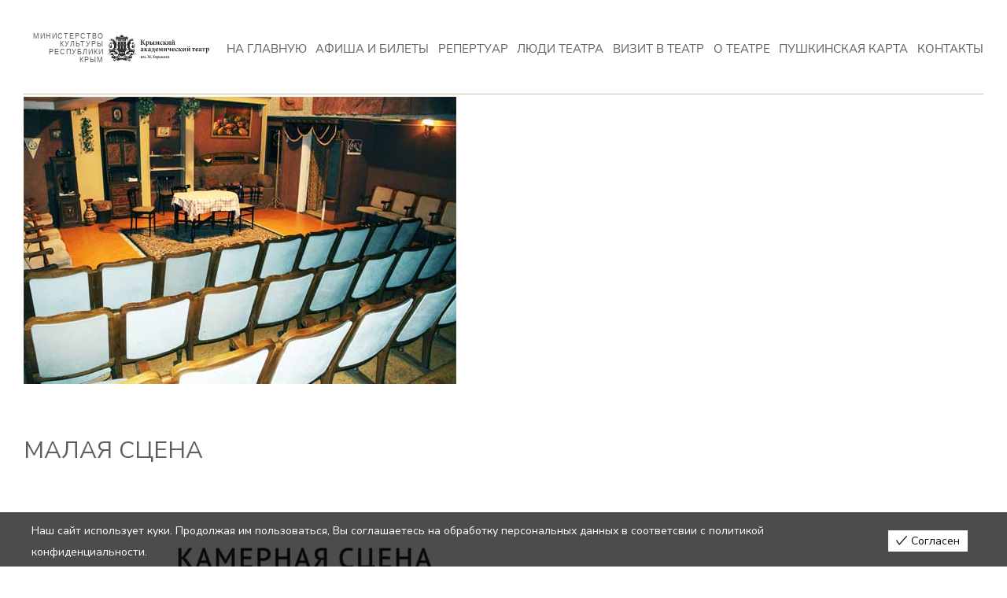

--- FILE ---
content_type: text/html; charset=UTF-8
request_url: https://rusteatrkrym.ru/malaja-scena/
body_size: 34574
content:
<!DOCTYPE html>
<html lang="ru-RU">
<head>
<!-- Debug: Bootstrap Inserted by WordPress Twitter Bootstrap CSS plugin v3.4.1-0 http://icwp.io/w/ -->
<link rel="stylesheet" type="text/css" href="https://rusteatrkrym.ru/wp-content/plugins/wordpress-bootstrap-css/resources/bootstrap-3.4.1/css/bootstrap.css" />
<!-- / WordPress Twitter Bootstrap CSS Plugin from iControlWP. -->
<meta charset="UTF-8">
<meta name="viewport" content="width=device-width, initial-scale=1">
<link rel="profile" href="https://gmpg.org/xfn/11">
<meta name="proculture-verification" content="e2a1943b301079a72909e6e671f61e2e" />
<title>Малая сцена &#8212; &quot;Крымский Академический Русский Драматический Театр</title>
<meta name='robots' content='max-image-preview:large' />
<link rel='dns-prefetch' href='//fonts.googleapis.com' />
<link rel="alternate" type="application/rss+xml" title="&quot;Крымский Академический Русский Драматический Театр &raquo; Лента" href="https://rusteatrkrym.ru/feed/" />
<link rel="alternate" type="application/rss+xml" title="&quot;Крымский Академический Русский Драматический Театр &raquo; Лента комментариев" href="https://rusteatrkrym.ru/comments/feed/" />
<link rel="alternate" title="oEmbed (JSON)" type="application/json+oembed" href="https://rusteatrkrym.ru/wp-json/oembed/1.0/embed?url=https%3A%2F%2Frusteatrkrym.ru%2Fmalaja-scena%2F" />
<link rel="alternate" title="oEmbed (XML)" type="text/xml+oembed" href="https://rusteatrkrym.ru/wp-json/oembed/1.0/embed?url=https%3A%2F%2Frusteatrkrym.ru%2Fmalaja-scena%2F&#038;format=xml" />
<style id='wp-img-auto-sizes-contain-inline-css'>
img:is([sizes=auto i],[sizes^="auto," i]){contain-intrinsic-size:3000px 1500px}
/*# sourceURL=wp-img-auto-sizes-contain-inline-css */
</style>
<style id='cf-frontend-style-inline-css'>
@font-face {
	font-family: 'Muli';
	font-weight: 400;
	font-display: auto;
	src: url('https://rusteatrkrym.ru/wp-content/uploads/2023/04/NunitoSans-Regular.ttf') format('truetype');
}
@font-face {
	font-family: 'mademo';
	font-weight: 400;
	font-display: optional;
	src: url('/wp-content/uploads/2019/11/mademo.woff') format('woff'),
		url('/wp-content/uploads/2019/11/Madelyn.otf') format('OpenType');
}
/*# sourceURL=cf-frontend-style-inline-css */
</style>
<link rel='stylesheet' id='astra-theme-css-css' href='https://rusteatrkrym.ru/wp-content/themes/astra/assets/css/minified/style.min.css?ver=4.1.4' media='all' />
<style id='astra-theme-css-inline-css'>
.ast-no-sidebar .entry-content .alignfull {margin-left: calc( -50vw + 50%);margin-right: calc( -50vw + 50%);max-width: 100vw;width: 100vw;}.ast-no-sidebar .entry-content .alignwide {margin-left: calc(-41vw + 50%);margin-right: calc(-41vw + 50%);max-width: unset;width: unset;}.ast-no-sidebar .entry-content .alignfull .alignfull,.ast-no-sidebar .entry-content .alignfull .alignwide,.ast-no-sidebar .entry-content .alignwide .alignfull,.ast-no-sidebar .entry-content .alignwide .alignwide,.ast-no-sidebar .entry-content .wp-block-column .alignfull,.ast-no-sidebar .entry-content .wp-block-column .alignwide{width: 100%;margin-left: auto;margin-right: auto;}.wp-block-gallery,.blocks-gallery-grid {margin: 0;}.wp-block-separator {max-width: 100px;}.wp-block-separator.is-style-wide,.wp-block-separator.is-style-dots {max-width: none;}.entry-content .has-2-columns .wp-block-column:first-child {padding-right: 10px;}.entry-content .has-2-columns .wp-block-column:last-child {padding-left: 10px;}@media (max-width: 782px) {.entry-content .wp-block-columns .wp-block-column {flex-basis: 100%;}.entry-content .has-2-columns .wp-block-column:first-child {padding-right: 0;}.entry-content .has-2-columns .wp-block-column:last-child {padding-left: 0;}}body .entry-content .wp-block-latest-posts {margin-left: 0;}body .entry-content .wp-block-latest-posts li {list-style: none;}.ast-no-sidebar .ast-container .entry-content .wp-block-latest-posts {margin-left: 0;}.ast-header-break-point .entry-content .alignwide {margin-left: auto;margin-right: auto;}.entry-content .blocks-gallery-item img {margin-bottom: auto;}.wp-block-pullquote {border-top: 4px solid #555d66;border-bottom: 4px solid #555d66;color: #40464d;}:root{--ast-container-default-xlg-padding:6.67em;--ast-container-default-lg-padding:5.67em;--ast-container-default-slg-padding:4.34em;--ast-container-default-md-padding:3.34em;--ast-container-default-sm-padding:6.67em;--ast-container-default-xs-padding:2.4em;--ast-container-default-xxs-padding:1.4em;--ast-code-block-background:#EEEEEE;--ast-comment-inputs-background:#FAFAFA;}html{font-size:112.5%;}a,.page-title{color:#c7b283;}a:hover,a:focus{color:#075bed;}body,button,input,select,textarea,.ast-button,.ast-custom-button{font-family:'Nunito Sans',sans-serif;font-weight:400;font-size:18px;font-size:1rem;line-height:1.5em;}blockquote{color:#000000;}h1,.entry-content h1,h2,.entry-content h2,h3,.entry-content h3,h4,.entry-content h4,h5,.entry-content h5,h6,.entry-content h6,.site-title,.site-title a{font-family:'Nunito Sans',sans-serif;text-transform:capitalize;}.site-title{font-size:35px;font-size:1.9444444444444rem;display:none;}header .custom-logo-link img{max-width:154px;}.astra-logo-svg{width:154px;}.site-header .site-description{font-size:15px;font-size:0.83333333333333rem;display:none;}.entry-title{font-size:30px;font-size:1.6666666666667rem;}h1,.entry-content h1{font-size:63px;font-size:3.5rem;font-family:'Nunito Sans',sans-serif;line-height:1.4em;text-transform:uppercase;}h2,.entry-content h2{font-size:36px;font-size:2rem;font-family:'Nunito Sans',sans-serif;line-height:1.25em;text-transform:uppercase;}h3,.entry-content h3{font-size:26px;font-size:1.4444444444444rem;font-family:'Nunito Sans',sans-serif;line-height:1.2em;text-transform:capitalize;}h4,.entry-content h4{font-size:20px;font-size:1.1111111111111rem;line-height:1.2em;font-family:'Nunito Sans',sans-serif;text-transform:capitalize;}h5,.entry-content h5{font-size:18px;font-size:1rem;line-height:1.2em;font-family:'Nunito Sans',sans-serif;text-transform:capitalize;}h6,.entry-content h6{font-size:15px;font-size:0.83333333333333rem;line-height:1.25em;font-family:'Nunito Sans',sans-serif;text-transform:capitalize;}::selection{background-color:#272727;color:#ffffff;}body,h1,.entry-title a,.entry-content h1,h2,.entry-content h2,h3,.entry-content h3,h4,.entry-content h4,h5,.entry-content h5,h6,.entry-content h6{color:#494949;}.tagcloud a:hover,.tagcloud a:focus,.tagcloud a.current-item{color:#000000;border-color:#c7b283;background-color:#c7b283;}input:focus,input[type="text"]:focus,input[type="email"]:focus,input[type="url"]:focus,input[type="password"]:focus,input[type="reset"]:focus,input[type="search"]:focus,textarea:focus{border-color:#c7b283;}input[type="radio"]:checked,input[type=reset],input[type="checkbox"]:checked,input[type="checkbox"]:hover:checked,input[type="checkbox"]:focus:checked,input[type=range]::-webkit-slider-thumb{border-color:#c7b283;background-color:#c7b283;box-shadow:none;}.site-footer a:hover + .post-count,.site-footer a:focus + .post-count{background:#c7b283;border-color:#c7b283;}.single .nav-links .nav-previous,.single .nav-links .nav-next{color:#c7b283;}.entry-meta,.entry-meta *{line-height:1.45;color:#c7b283;}.entry-meta a:hover,.entry-meta a:hover *,.entry-meta a:focus,.entry-meta a:focus *,.page-links > .page-link,.page-links .page-link:hover,.post-navigation a:hover{color:#075bed;}#cat option,.secondary .calendar_wrap thead a,.secondary .calendar_wrap thead a:visited{color:#c7b283;}.secondary .calendar_wrap #today,.ast-progress-val span{background:#c7b283;}.secondary a:hover + .post-count,.secondary a:focus + .post-count{background:#c7b283;border-color:#c7b283;}.calendar_wrap #today > a{color:#000000;}.page-links .page-link,.single .post-navigation a{color:#c7b283;}.widget-title{font-size:25px;font-size:1.3888888888889rem;color:#494949;}a:focus-visible,.ast-menu-toggle:focus-visible,.site .skip-link:focus-visible,.wp-block-loginout input:focus-visible,.wp-block-search.wp-block-search__button-inside .wp-block-search__inside-wrapper,.ast-header-navigation-arrow:focus-visible{outline-style:dotted;outline-color:inherit;outline-width:thin;border-color:transparent;}input:focus,input[type="text"]:focus,input[type="email"]:focus,input[type="url"]:focus,input[type="password"]:focus,input[type="reset"]:focus,input[type="search"]:focus,textarea:focus,.wp-block-search__input:focus,[data-section="section-header-mobile-trigger"] .ast-button-wrap .ast-mobile-menu-trigger-minimal:focus,.ast-mobile-popup-drawer.active .menu-toggle-close:focus,.woocommerce-ordering select.orderby:focus,#ast-scroll-top:focus,.woocommerce a.add_to_cart_button:focus,.woocommerce .button.single_add_to_cart_button:focus{border-style:dotted;border-color:inherit;border-width:thin;outline-color:transparent;}.main-header-menu .menu-link,.ast-header-custom-item a{color:#494949;}.main-header-menu .menu-item:hover > .menu-link,.main-header-menu .menu-item:hover > .ast-menu-toggle,.main-header-menu .ast-masthead-custom-menu-items a:hover,.main-header-menu .menu-item.focus > .menu-link,.main-header-menu .menu-item.focus > .ast-menu-toggle,.main-header-menu .current-menu-item > .menu-link,.main-header-menu .current-menu-ancestor > .menu-link,.main-header-menu .current-menu-item > .ast-menu-toggle,.main-header-menu .current-menu-ancestor > .ast-menu-toggle{color:#c7b283;}.header-main-layout-3 .ast-main-header-bar-alignment{margin-right:auto;}.header-main-layout-2 .site-header-section-left .ast-site-identity{text-align:left;}.ast-logo-title-inline .site-logo-img{padding-right:1em;}.site-logo-img img{ transition:all 0.2s linear;}.ast-header-break-point .ast-mobile-menu-buttons-minimal.menu-toggle{background:transparent;color:#a82421;}.ast-header-break-point .ast-mobile-menu-buttons-outline.menu-toggle{background:transparent;border:1px solid #a82421;color:#a82421;}.ast-header-break-point .ast-mobile-menu-buttons-fill.menu-toggle{background:#a82421;}.ast-page-builder-template .hentry {margin: 0;}.ast-page-builder-template .site-content > .ast-container {max-width: 100%;padding: 0;}.ast-page-builder-template .site-content #primary {padding: 0;margin: 0;}.ast-page-builder-template .no-results {text-align: center;margin: 4em auto;}.ast-page-builder-template .ast-pagination {padding: 2em;}.ast-page-builder-template .entry-header.ast-no-title.ast-no-thumbnail {margin-top: 0;}.ast-page-builder-template .entry-header.ast-header-without-markup {margin-top: 0;margin-bottom: 0;}.ast-page-builder-template .entry-header.ast-no-title.ast-no-meta {margin-bottom: 0;}.ast-page-builder-template.single .post-navigation {padding-bottom: 2em;}.ast-page-builder-template.single-post .site-content > .ast-container {max-width: 100%;}.ast-page-builder-template .entry-header {margin-top: 4em;margin-left: auto;margin-right: auto;padding-left: 20px;padding-right: 20px;}.single.ast-page-builder-template .entry-header {padding-left: 20px;padding-right: 20px;}.ast-page-builder-template .ast-archive-description {margin: 4em auto 0;padding-left: 20px;padding-right: 20px;}.ast-page-builder-template.ast-no-sidebar .entry-content .alignwide {margin-left: 0;margin-right: 0;}.footer-adv .footer-adv-overlay{border-top-style:solid;border-top-width:inherit;border-top-color:#7a7a7a;}.footer-adv-overlay{background-color:#71716f;;}.wp-block-buttons.aligncenter{justify-content:center;}@media (max-width:782px){.entry-content .wp-block-columns .wp-block-column{margin-left:0px;}}.wp-block-image.aligncenter{margin-left:auto;margin-right:auto;}.wp-block-table.aligncenter{margin-left:auto;margin-right:auto;}@media (max-width:768px){.ast-separate-container #primary,.ast-separate-container #secondary{padding:1.5em 0;}#primary,#secondary{padding:1.5em 0;margin:0;}.ast-left-sidebar #content > .ast-container{display:flex;flex-direction:column-reverse;width:100%;}.ast-separate-container .ast-article-post,.ast-separate-container .ast-article-single{padding:1.5em 2.14em;}.ast-author-box img.avatar{margin:20px 0 0 0;}}@media (min-width:769px){.ast-separate-container.ast-right-sidebar #primary,.ast-separate-container.ast-left-sidebar #primary{border:0;}.search-no-results.ast-separate-container #primary{margin-bottom:4em;}}.menu-toggle,button,.ast-button,.ast-custom-button,.button,input#submit,input[type="button"],input[type="submit"],input[type="reset"]{color:#ffffff;border-color:#a82421;background-color:#a82421;padding-top:10px;padding-right:40px;padding-bottom:10px;padding-left:40px;font-family:'Nunito Sans',sans-serif;font-weight:inherit;}button:focus,.menu-toggle:hover,button:hover,.ast-button:hover,.ast-custom-button:hover .button:hover,.ast-custom-button:hover,input[type=reset]:hover,input[type=reset]:focus,input#submit:hover,input#submit:focus,input[type="button"]:hover,input[type="button"]:focus,input[type="submit"]:hover,input[type="submit"]:focus{color:#ffffff;background-color:#dd9933;border-color:#dd9933;}@media (max-width:768px){.ast-mobile-header-stack .main-header-bar .ast-search-menu-icon{display:inline-block;}.ast-header-break-point.ast-header-custom-item-outside .ast-mobile-header-stack .main-header-bar .ast-search-icon{margin:0;}.ast-comment-avatar-wrap img{max-width:2.5em;}.ast-separate-container .ast-comment-list li.depth-1{padding:1.5em 2.14em;}.ast-separate-container .comment-respond{padding:2em 2.14em;}.ast-comment-meta{padding:0 1.8888em 1.3333em;}}@media (min-width:544px){.ast-container{max-width:100%;}}@media (max-width:544px){.ast-separate-container .ast-article-post,.ast-separate-container .ast-article-single,.ast-separate-container .comments-title,.ast-separate-container .ast-archive-description{padding:1.5em 1em;}.ast-separate-container #content .ast-container{padding-left:0.54em;padding-right:0.54em;}.ast-separate-container .ast-comment-list li.depth-1{padding:1.5em 1em;margin-bottom:1.5em;}.ast-separate-container .ast-comment-list .bypostauthor{padding:.5em;}.ast-search-menu-icon.ast-dropdown-active .search-field{width:170px;}.site-branding img,.site-header .site-logo-img .custom-logo-link img{max-width:100%;}}@media (min-width:545px){.ast-page-builder-template .comments-area,.single.ast-page-builder-template .entry-header,.single.ast-page-builder-template .post-navigation,.single.ast-page-builder-template .ast-single-related-posts-container{max-width:1300px;margin-left:auto;margin-right:auto;}}.ast-no-sidebar.ast-separate-container .entry-content .alignfull {margin-left: -6.67em;margin-right: -6.67em;width: auto;}@media (max-width: 1200px) {.ast-no-sidebar.ast-separate-container .entry-content .alignfull {margin-left: -2.4em;margin-right: -2.4em;}}@media (max-width: 768px) {.ast-no-sidebar.ast-separate-container .entry-content .alignfull {margin-left: -2.14em;margin-right: -2.14em;}}@media (max-width: 544px) {.ast-no-sidebar.ast-separate-container .entry-content .alignfull {margin-left: -1em;margin-right: -1em;}}.ast-no-sidebar.ast-separate-container .entry-content .alignwide {margin-left: -20px;margin-right: -20px;}.ast-no-sidebar.ast-separate-container .entry-content .wp-block-column .alignfull,.ast-no-sidebar.ast-separate-container .entry-content .wp-block-column .alignwide {margin-left: auto;margin-right: auto;width: 100%;}@media (max-width:768px){.site-title{display:none;}.site-header .site-description{display:none;}.entry-title{font-size:30px;}h1,.entry-content h1{font-size:30px;}h2,.entry-content h2{font-size:25px;}h3,.entry-content h3{font-size:20px;}}@media (max-width:544px){.site-title{display:none;}.site-header .site-description{display:none;}.entry-title{font-size:30px;}h1,.entry-content h1{font-size:30px;}h2,.entry-content h2{font-size:25px;}h3,.entry-content h3{font-size:20px;}}@media (max-width:768px){html{font-size:102.6%;}}@media (max-width:544px){html{font-size:102.6%;}}@media (min-width:769px){.ast-container{max-width:1300px;}}@font-face {font-family: "Astra";src: url(https://rusteatrkrym.ru/wp-content/themes/astra/assets/fonts/astra.woff) format("woff"),url(https://rusteatrkrym.ru/wp-content/themes/astra/assets/fonts/astra.ttf) format("truetype"),url(https://rusteatrkrym.ru/wp-content/themes/astra/assets/fonts/astra.svg#astra) format("svg");font-weight: normal;font-style: normal;font-display: fallback;}@media (max-width:921px) {.main-header-bar .main-header-bar-navigation{display:none;}}.ast-desktop .main-header-menu.submenu-with-border .sub-menu,.ast-desktop .main-header-menu.submenu-with-border .astra-full-megamenu-wrapper{border-color:#272727;}.ast-desktop .main-header-menu.submenu-with-border .sub-menu{border-top-width:2px;border-right-width:0px;border-left-width:0px;border-bottom-width:0px;border-style:solid;}.ast-desktop .main-header-menu.submenu-with-border .sub-menu .sub-menu{top:-2px;}.ast-desktop .main-header-menu.submenu-with-border .sub-menu .menu-link,.ast-desktop .main-header-menu.submenu-with-border .children .menu-link{border-bottom-width:0px;border-style:solid;border-color:#eaeaea;}@media (min-width:769px){.main-header-menu .sub-menu .menu-item.ast-left-align-sub-menu:hover > .sub-menu,.main-header-menu .sub-menu .menu-item.ast-left-align-sub-menu.focus > .sub-menu{margin-left:-0px;}}.ast-small-footer{border-top-style:solid;border-top-width:1px;border-top-color:#7a7a7a;}.ast-small-footer-wrap{text-align:center;}.ast-header-break-point.ast-header-custom-item-inside .main-header-bar .main-header-bar-navigation .ast-search-icon {display: none;}.ast-header-break-point.ast-header-custom-item-inside .main-header-bar .ast-search-menu-icon .search-form {padding: 0;display: block;overflow: hidden;}.ast-header-break-point .ast-header-custom-item .widget:last-child {margin-bottom: 1em;}.ast-header-custom-item .widget {margin: 0.5em;display: inline-block;vertical-align: middle;}.ast-header-custom-item .widget p {margin-bottom: 0;}.ast-header-custom-item .widget li {width: auto;}.ast-header-custom-item-inside .button-custom-menu-item .menu-link {display: none;}.ast-header-custom-item-inside.ast-header-break-point .button-custom-menu-item .ast-custom-button-link {display: none;}.ast-header-custom-item-inside.ast-header-break-point .button-custom-menu-item .menu-link {display: block;}.ast-header-break-point.ast-header-custom-item-outside .main-header-bar .ast-search-icon {margin-right: 1em;}.ast-header-break-point.ast-header-custom-item-inside .main-header-bar .ast-search-menu-icon .search-field,.ast-header-break-point.ast-header-custom-item-inside .main-header-bar .ast-search-menu-icon.ast-inline-search .search-field {width: 100%;padding-right: 5.5em;}.ast-header-break-point.ast-header-custom-item-inside .main-header-bar .ast-search-menu-icon .search-submit {display: block;position: absolute;height: 100%;top: 0;right: 0;padding: 0 1em;border-radius: 0;}.ast-header-break-point .ast-header-custom-item .ast-masthead-custom-menu-items {padding-left: 20px;padding-right: 20px;margin-bottom: 1em;margin-top: 1em;}.ast-header-custom-item-inside.ast-header-break-point .button-custom-menu-item {padding-left: 0;padding-right: 0;margin-top: 0;margin-bottom: 0;}.astra-icon-down_arrow::after {content: "\e900";font-family: Astra;}.astra-icon-close::after {content: "\e5cd";font-family: Astra;}.astra-icon-drag_handle::after {content: "\e25d";font-family: Astra;}.astra-icon-format_align_justify::after {content: "\e235";font-family: Astra;}.astra-icon-menu::after {content: "\e5d2";font-family: Astra;}.astra-icon-reorder::after {content: "\e8fe";font-family: Astra;}.astra-icon-search::after {content: "\e8b6";font-family: Astra;}.astra-icon-zoom_in::after {content: "\e56b";font-family: Astra;}.astra-icon-check-circle::after {content: "\e901";font-family: Astra;}.astra-icon-shopping-cart::after {content: "\f07a";font-family: Astra;}.astra-icon-shopping-bag::after {content: "\f290";font-family: Astra;}.astra-icon-shopping-basket::after {content: "\f291";font-family: Astra;}.astra-icon-circle-o::after {content: "\e903";font-family: Astra;}.astra-icon-certificate::after {content: "\e902";font-family: Astra;}blockquote {padding: 1.2em;}:root .has-ast-global-color-0-color{color:var(--ast-global-color-0);}:root .has-ast-global-color-0-background-color{background-color:var(--ast-global-color-0);}:root .wp-block-button .has-ast-global-color-0-color{color:var(--ast-global-color-0);}:root .wp-block-button .has-ast-global-color-0-background-color{background-color:var(--ast-global-color-0);}:root .has-ast-global-color-1-color{color:var(--ast-global-color-1);}:root .has-ast-global-color-1-background-color{background-color:var(--ast-global-color-1);}:root .wp-block-button .has-ast-global-color-1-color{color:var(--ast-global-color-1);}:root .wp-block-button .has-ast-global-color-1-background-color{background-color:var(--ast-global-color-1);}:root .has-ast-global-color-2-color{color:var(--ast-global-color-2);}:root .has-ast-global-color-2-background-color{background-color:var(--ast-global-color-2);}:root .wp-block-button .has-ast-global-color-2-color{color:var(--ast-global-color-2);}:root .wp-block-button .has-ast-global-color-2-background-color{background-color:var(--ast-global-color-2);}:root .has-ast-global-color-3-color{color:var(--ast-global-color-3);}:root .has-ast-global-color-3-background-color{background-color:var(--ast-global-color-3);}:root .wp-block-button .has-ast-global-color-3-color{color:var(--ast-global-color-3);}:root .wp-block-button .has-ast-global-color-3-background-color{background-color:var(--ast-global-color-3);}:root .has-ast-global-color-4-color{color:var(--ast-global-color-4);}:root .has-ast-global-color-4-background-color{background-color:var(--ast-global-color-4);}:root .wp-block-button .has-ast-global-color-4-color{color:var(--ast-global-color-4);}:root .wp-block-button .has-ast-global-color-4-background-color{background-color:var(--ast-global-color-4);}:root .has-ast-global-color-5-color{color:var(--ast-global-color-5);}:root .has-ast-global-color-5-background-color{background-color:var(--ast-global-color-5);}:root .wp-block-button .has-ast-global-color-5-color{color:var(--ast-global-color-5);}:root .wp-block-button .has-ast-global-color-5-background-color{background-color:var(--ast-global-color-5);}:root .has-ast-global-color-6-color{color:var(--ast-global-color-6);}:root .has-ast-global-color-6-background-color{background-color:var(--ast-global-color-6);}:root .wp-block-button .has-ast-global-color-6-color{color:var(--ast-global-color-6);}:root .wp-block-button .has-ast-global-color-6-background-color{background-color:var(--ast-global-color-6);}:root .has-ast-global-color-7-color{color:var(--ast-global-color-7);}:root .has-ast-global-color-7-background-color{background-color:var(--ast-global-color-7);}:root .wp-block-button .has-ast-global-color-7-color{color:var(--ast-global-color-7);}:root .wp-block-button .has-ast-global-color-7-background-color{background-color:var(--ast-global-color-7);}:root .has-ast-global-color-8-color{color:var(--ast-global-color-8);}:root .has-ast-global-color-8-background-color{background-color:var(--ast-global-color-8);}:root .wp-block-button .has-ast-global-color-8-color{color:var(--ast-global-color-8);}:root .wp-block-button .has-ast-global-color-8-background-color{background-color:var(--ast-global-color-8);}:root{--ast-global-color-0:#c7b283;--ast-global-color-1:#5e5e5e;--ast-global-color-2:#5e5e5e;--ast-global-color-3:#5e5e5e;--ast-global-color-4:#F5F5F5;--ast-global-color-5:#FFFFFF;--ast-global-color-6:#F2F5F7;--ast-global-color-7:#5e5e5e;--ast-global-color-8:#5e5e5e;}:root {--ast-border-color : #dddddd;}.ast-single-entry-banner {-js-display: flex;display: flex;flex-direction: column;justify-content: center;text-align: center;position: relative;background: #eeeeee;}.ast-single-entry-banner[data-banner-layout="layout-1"] {max-width: 1260px;background: inherit;padding: 20px 0;}.ast-single-entry-banner[data-banner-width-type="custom"] {margin: 0 auto;width: 100%;}.ast-single-entry-banner + .site-content .entry-header {margin-bottom: 0;}header.entry-header > *:not(:last-child){margin-bottom:10px;}.ast-archive-entry-banner {-js-display: flex;display: flex;flex-direction: column;justify-content: center;text-align: center;position: relative;background: #eeeeee;}.ast-archive-entry-banner[data-banner-width-type="custom"] {margin: 0 auto;width: 100%;}.ast-archive-entry-banner[data-banner-layout="layout-1"] {background: inherit;padding: 20px 0;text-align: left;}body.archive .ast-archive-description{max-width:1260px;width:100%;text-align:left;padding-top:3em;padding-right:3em;padding-bottom:3em;padding-left:3em;}body.archive .ast-archive-description .ast-archive-title,body.archive .ast-archive-description .ast-archive-title *{font-size:40px;font-size:2.2222222222222rem;}body.archive .ast-archive-description > *:not(:last-child){margin-bottom:10px;}@media (max-width:768px){body.archive .ast-archive-description{text-align:left;}}@media (max-width:544px){body.archive .ast-archive-description{text-align:left;}}.ast-breadcrumbs .trail-browse,.ast-breadcrumbs .trail-items,.ast-breadcrumbs .trail-items li{display:inline-block;margin:0;padding:0;border:none;background:inherit;text-indent:0;text-decoration:none;}.ast-breadcrumbs .trail-browse{font-size:inherit;font-style:inherit;font-weight:inherit;color:inherit;}.ast-breadcrumbs .trail-items{list-style:none;}.trail-items li::after{padding:0 0.3em;content:"\00bb";}.trail-items li:last-of-type::after{display:none;}h1,.entry-content h1,h2,.entry-content h2,h3,.entry-content h3,h4,.entry-content h4,h5,.entry-content h5,h6,.entry-content h6{color:#5e5e5e;}.elementor-widget-heading .elementor-heading-title{margin:0;}.elementor-page .ast-menu-toggle{color:unset !important;background:unset !important;}.elementor-post.elementor-grid-item.hentry{margin-bottom:0;}.woocommerce div.product .elementor-element.elementor-products-grid .related.products ul.products li.product,.elementor-element .elementor-wc-products .woocommerce[class*='columns-'] ul.products li.product{width:auto;margin:0;float:none;}.ast-left-sidebar .elementor-section.elementor-section-stretched,.ast-right-sidebar .elementor-section.elementor-section-stretched{max-width:100%;left:0 !important;}.elementor-template-full-width .ast-container{display:block;}@media (max-width:544px){.elementor-element .elementor-wc-products .woocommerce[class*="columns-"] ul.products li.product{width:auto;margin:0;}.elementor-element .woocommerce .woocommerce-result-count{float:none;}}.ast-header-break-point .main-header-bar{border-bottom-width:1px;}@media (min-width:769px){.main-header-bar{border-bottom-width:1px;}}.main-header-menu .menu-item, #astra-footer-menu .menu-item, .main-header-bar .ast-masthead-custom-menu-items{-js-display:flex;display:flex;-webkit-box-pack:center;-webkit-justify-content:center;-moz-box-pack:center;-ms-flex-pack:center;justify-content:center;-webkit-box-orient:vertical;-webkit-box-direction:normal;-webkit-flex-direction:column;-moz-box-orient:vertical;-moz-box-direction:normal;-ms-flex-direction:column;flex-direction:column;}.main-header-menu > .menu-item > .menu-link, #astra-footer-menu > .menu-item > .menu-link{height:100%;-webkit-box-align:center;-webkit-align-items:center;-moz-box-align:center;-ms-flex-align:center;align-items:center;-js-display:flex;display:flex;}.ast-primary-menu-disabled .main-header-bar .ast-masthead-custom-menu-items{flex:unset;}.header-main-layout-1 .ast-flex.main-header-container, .header-main-layout-3 .ast-flex.main-header-container{-webkit-align-content:center;-ms-flex-line-pack:center;align-content:center;-webkit-box-align:center;-webkit-align-items:center;-moz-box-align:center;-ms-flex-align:center;align-items:center;}.main-header-menu .sub-menu .menu-item.menu-item-has-children > .menu-link:after{position:absolute;right:1em;top:50%;transform:translate(0,-50%) rotate(270deg);}.ast-header-break-point .main-header-bar .main-header-bar-navigation .page_item_has_children > .ast-menu-toggle::before, .ast-header-break-point .main-header-bar .main-header-bar-navigation .menu-item-has-children > .ast-menu-toggle::before, .ast-mobile-popup-drawer .main-header-bar-navigation .menu-item-has-children>.ast-menu-toggle::before, .ast-header-break-point .ast-mobile-header-wrap .main-header-bar-navigation .menu-item-has-children > .ast-menu-toggle::before{font-weight:bold;content:"\e900";font-family:Astra;text-decoration:inherit;display:inline-block;}.ast-header-break-point .main-navigation ul.sub-menu .menu-item .menu-link:before{content:"\e900";font-family:Astra;font-size:.65em;text-decoration:inherit;display:inline-block;transform:translate(0, -2px) rotateZ(270deg);margin-right:5px;}.widget_search .search-form:after{font-family:Astra;font-size:1.2em;font-weight:normal;content:"\e8b6";position:absolute;top:50%;right:15px;transform:translate(0, -50%);}.astra-search-icon::before{content:"\e8b6";font-family:Astra;font-style:normal;font-weight:normal;text-decoration:inherit;text-align:center;-webkit-font-smoothing:antialiased;-moz-osx-font-smoothing:grayscale;z-index:3;}.main-header-bar .main-header-bar-navigation .page_item_has_children > a:after, .main-header-bar .main-header-bar-navigation .menu-item-has-children > a:after, .menu-item-has-children .ast-header-navigation-arrow:after{content:"\e900";display:inline-block;font-family:Astra;font-size:.6rem;font-weight:bold;text-rendering:auto;-webkit-font-smoothing:antialiased;-moz-osx-font-smoothing:grayscale;margin-left:10px;line-height:normal;}.menu-item-has-children .sub-menu .ast-header-navigation-arrow:after{margin-left:0;}.ast-mobile-popup-drawer .main-header-bar-navigation .ast-submenu-expanded>.ast-menu-toggle::before{transform:rotateX(180deg);}.ast-header-break-point .main-header-bar-navigation .menu-item-has-children > .menu-link:after{display:none;}.ast-separate-container .blog-layout-1, .ast-separate-container .blog-layout-2, .ast-separate-container .blog-layout-3{background-color:transparent;background-image:none;}.ast-separate-container .ast-article-post{background-color:var(--ast-global-color-5);;background-image:none;;}@media (max-width:768px){.ast-separate-container .ast-article-post{background-color:var(--ast-global-color-5);;background-image:none;;}}@media (max-width:544px){.ast-separate-container .ast-article-post{background-color:var(--ast-global-color-5);;background-image:none;;}}.ast-separate-container .ast-article-single:not(.ast-related-post), .ast-separate-container .comments-area .comment-respond,.ast-separate-container .comments-area .ast-comment-list li, .ast-separate-container .ast-woocommerce-container, .ast-separate-container .error-404, .ast-separate-container .no-results, .single.ast-separate-container  .ast-author-meta, .ast-separate-container .related-posts-title-wrapper, .ast-separate-container.ast-two-container #secondary .widget,.ast-separate-container .comments-count-wrapper, .ast-box-layout.ast-plain-container .site-content,.ast-padded-layout.ast-plain-container .site-content, .ast-separate-container .comments-area .comments-title, .ast-narrow-container .site-content{background-color:var(--ast-global-color-5);;background-image:none;;}@media (max-width:768px){.ast-separate-container .ast-article-single:not(.ast-related-post), .ast-separate-container .comments-area .comment-respond,.ast-separate-container .comments-area .ast-comment-list li, .ast-separate-container .ast-woocommerce-container, .ast-separate-container .error-404, .ast-separate-container .no-results, .single.ast-separate-container  .ast-author-meta, .ast-separate-container .related-posts-title-wrapper, .ast-separate-container.ast-two-container #secondary .widget,.ast-separate-container .comments-count-wrapper, .ast-box-layout.ast-plain-container .site-content,.ast-padded-layout.ast-plain-container .site-content, .ast-separate-container .comments-area .comments-title, .ast-narrow-container .site-content{background-color:var(--ast-global-color-5);;background-image:none;;}}@media (max-width:544px){.ast-separate-container .ast-article-single:not(.ast-related-post), .ast-separate-container .comments-area .comment-respond,.ast-separate-container .comments-area .ast-comment-list li, .ast-separate-container .ast-woocommerce-container, .ast-separate-container .error-404, .ast-separate-container .no-results, .single.ast-separate-container  .ast-author-meta, .ast-separate-container .related-posts-title-wrapper, .ast-separate-container.ast-two-container #secondary .widget,.ast-separate-container .comments-count-wrapper, .ast-box-layout.ast-plain-container .site-content,.ast-padded-layout.ast-plain-container .site-content, .ast-separate-container .comments-area .comments-title, .ast-narrow-container .site-content{background-color:var(--ast-global-color-5);;background-image:none;;}}:root{--e-global-color-astglobalcolor0:#c7b283;--e-global-color-astglobalcolor1:#5e5e5e;--e-global-color-astglobalcolor2:#5e5e5e;--e-global-color-astglobalcolor3:#5e5e5e;--e-global-color-astglobalcolor4:#F5F5F5;--e-global-color-astglobalcolor5:#FFFFFF;--e-global-color-astglobalcolor6:#F2F5F7;--e-global-color-astglobalcolor7:#5e5e5e;--e-global-color-astglobalcolor8:#5e5e5e;}
/*# sourceURL=astra-theme-css-inline-css */
</style>
<link rel='stylesheet' id='astra-google-fonts-css' href='https://fonts.googleapis.com/css?family=Nunito+Sans%3A400&#038;display=fallback&#038;ver=4.1.4' media='all' />
<style id='wp-emoji-styles-inline-css'>

	img.wp-smiley, img.emoji {
		display: inline !important;
		border: none !important;
		box-shadow: none !important;
		height: 1em !important;
		width: 1em !important;
		margin: 0 0.07em !important;
		vertical-align: -0.1em !important;
		background: none !important;
		padding: 0 !important;
	}
/*# sourceURL=wp-emoji-styles-inline-css */
</style>
<link rel='stylesheet' id='wp-block-library-css' href='https://rusteatrkrym.ru/wp-includes/css/dist/block-library/style.min.css?ver=6.9' media='all' />
<style id='wp-block-image-inline-css'>
.wp-block-image>a,.wp-block-image>figure>a{display:inline-block}.wp-block-image img{box-sizing:border-box;height:auto;max-width:100%;vertical-align:bottom}@media not (prefers-reduced-motion){.wp-block-image img.hide{visibility:hidden}.wp-block-image img.show{animation:show-content-image .4s}}.wp-block-image[style*=border-radius] img,.wp-block-image[style*=border-radius]>a{border-radius:inherit}.wp-block-image.has-custom-border img{box-sizing:border-box}.wp-block-image.aligncenter{text-align:center}.wp-block-image.alignfull>a,.wp-block-image.alignwide>a{width:100%}.wp-block-image.alignfull img,.wp-block-image.alignwide img{height:auto;width:100%}.wp-block-image .aligncenter,.wp-block-image .alignleft,.wp-block-image .alignright,.wp-block-image.aligncenter,.wp-block-image.alignleft,.wp-block-image.alignright{display:table}.wp-block-image .aligncenter>figcaption,.wp-block-image .alignleft>figcaption,.wp-block-image .alignright>figcaption,.wp-block-image.aligncenter>figcaption,.wp-block-image.alignleft>figcaption,.wp-block-image.alignright>figcaption{caption-side:bottom;display:table-caption}.wp-block-image .alignleft{float:left;margin:.5em 1em .5em 0}.wp-block-image .alignright{float:right;margin:.5em 0 .5em 1em}.wp-block-image .aligncenter{margin-left:auto;margin-right:auto}.wp-block-image :where(figcaption){margin-bottom:1em;margin-top:.5em}.wp-block-image.is-style-circle-mask img{border-radius:9999px}@supports ((-webkit-mask-image:none) or (mask-image:none)) or (-webkit-mask-image:none){.wp-block-image.is-style-circle-mask img{border-radius:0;-webkit-mask-image:url('data:image/svg+xml;utf8,<svg viewBox="0 0 100 100" xmlns="http://www.w3.org/2000/svg"><circle cx="50" cy="50" r="50"/></svg>');mask-image:url('data:image/svg+xml;utf8,<svg viewBox="0 0 100 100" xmlns="http://www.w3.org/2000/svg"><circle cx="50" cy="50" r="50"/></svg>');mask-mode:alpha;-webkit-mask-position:center;mask-position:center;-webkit-mask-repeat:no-repeat;mask-repeat:no-repeat;-webkit-mask-size:contain;mask-size:contain}}:root :where(.wp-block-image.is-style-rounded img,.wp-block-image .is-style-rounded img){border-radius:9999px}.wp-block-image figure{margin:0}.wp-lightbox-container{display:flex;flex-direction:column;position:relative}.wp-lightbox-container img{cursor:zoom-in}.wp-lightbox-container img:hover+button{opacity:1}.wp-lightbox-container button{align-items:center;backdrop-filter:blur(16px) saturate(180%);background-color:#5a5a5a40;border:none;border-radius:4px;cursor:zoom-in;display:flex;height:20px;justify-content:center;opacity:0;padding:0;position:absolute;right:16px;text-align:center;top:16px;width:20px;z-index:100}@media not (prefers-reduced-motion){.wp-lightbox-container button{transition:opacity .2s ease}}.wp-lightbox-container button:focus-visible{outline:3px auto #5a5a5a40;outline:3px auto -webkit-focus-ring-color;outline-offset:3px}.wp-lightbox-container button:hover{cursor:pointer;opacity:1}.wp-lightbox-container button:focus{opacity:1}.wp-lightbox-container button:focus,.wp-lightbox-container button:hover,.wp-lightbox-container button:not(:hover):not(:active):not(.has-background){background-color:#5a5a5a40;border:none}.wp-lightbox-overlay{box-sizing:border-box;cursor:zoom-out;height:100vh;left:0;overflow:hidden;position:fixed;top:0;visibility:hidden;width:100%;z-index:100000}.wp-lightbox-overlay .close-button{align-items:center;cursor:pointer;display:flex;justify-content:center;min-height:40px;min-width:40px;padding:0;position:absolute;right:calc(env(safe-area-inset-right) + 16px);top:calc(env(safe-area-inset-top) + 16px);z-index:5000000}.wp-lightbox-overlay .close-button:focus,.wp-lightbox-overlay .close-button:hover,.wp-lightbox-overlay .close-button:not(:hover):not(:active):not(.has-background){background:none;border:none}.wp-lightbox-overlay .lightbox-image-container{height:var(--wp--lightbox-container-height);left:50%;overflow:hidden;position:absolute;top:50%;transform:translate(-50%,-50%);transform-origin:top left;width:var(--wp--lightbox-container-width);z-index:9999999999}.wp-lightbox-overlay .wp-block-image{align-items:center;box-sizing:border-box;display:flex;height:100%;justify-content:center;margin:0;position:relative;transform-origin:0 0;width:100%;z-index:3000000}.wp-lightbox-overlay .wp-block-image img{height:var(--wp--lightbox-image-height);min-height:var(--wp--lightbox-image-height);min-width:var(--wp--lightbox-image-width);width:var(--wp--lightbox-image-width)}.wp-lightbox-overlay .wp-block-image figcaption{display:none}.wp-lightbox-overlay button{background:none;border:none}.wp-lightbox-overlay .scrim{background-color:#fff;height:100%;opacity:.9;position:absolute;width:100%;z-index:2000000}.wp-lightbox-overlay.active{visibility:visible}@media not (prefers-reduced-motion){.wp-lightbox-overlay.active{animation:turn-on-visibility .25s both}.wp-lightbox-overlay.active img{animation:turn-on-visibility .35s both}.wp-lightbox-overlay.show-closing-animation:not(.active){animation:turn-off-visibility .35s both}.wp-lightbox-overlay.show-closing-animation:not(.active) img{animation:turn-off-visibility .25s both}.wp-lightbox-overlay.zoom.active{animation:none;opacity:1;visibility:visible}.wp-lightbox-overlay.zoom.active .lightbox-image-container{animation:lightbox-zoom-in .4s}.wp-lightbox-overlay.zoom.active .lightbox-image-container img{animation:none}.wp-lightbox-overlay.zoom.active .scrim{animation:turn-on-visibility .4s forwards}.wp-lightbox-overlay.zoom.show-closing-animation:not(.active){animation:none}.wp-lightbox-overlay.zoom.show-closing-animation:not(.active) .lightbox-image-container{animation:lightbox-zoom-out .4s}.wp-lightbox-overlay.zoom.show-closing-animation:not(.active) .lightbox-image-container img{animation:none}.wp-lightbox-overlay.zoom.show-closing-animation:not(.active) .scrim{animation:turn-off-visibility .4s forwards}}@keyframes show-content-image{0%{visibility:hidden}99%{visibility:hidden}to{visibility:visible}}@keyframes turn-on-visibility{0%{opacity:0}to{opacity:1}}@keyframes turn-off-visibility{0%{opacity:1;visibility:visible}99%{opacity:0;visibility:visible}to{opacity:0;visibility:hidden}}@keyframes lightbox-zoom-in{0%{transform:translate(calc((-100vw + var(--wp--lightbox-scrollbar-width))/2 + var(--wp--lightbox-initial-left-position)),calc(-50vh + var(--wp--lightbox-initial-top-position))) scale(var(--wp--lightbox-scale))}to{transform:translate(-50%,-50%) scale(1)}}@keyframes lightbox-zoom-out{0%{transform:translate(-50%,-50%) scale(1);visibility:visible}99%{visibility:visible}to{transform:translate(calc((-100vw + var(--wp--lightbox-scrollbar-width))/2 + var(--wp--lightbox-initial-left-position)),calc(-50vh + var(--wp--lightbox-initial-top-position))) scale(var(--wp--lightbox-scale));visibility:hidden}}
/*# sourceURL=https://rusteatrkrym.ru/wp-includes/blocks/image/style.min.css */
</style>
<style id='global-styles-inline-css'>
:root{--wp--preset--aspect-ratio--square: 1;--wp--preset--aspect-ratio--4-3: 4/3;--wp--preset--aspect-ratio--3-4: 3/4;--wp--preset--aspect-ratio--3-2: 3/2;--wp--preset--aspect-ratio--2-3: 2/3;--wp--preset--aspect-ratio--16-9: 16/9;--wp--preset--aspect-ratio--9-16: 9/16;--wp--preset--color--black: #000000;--wp--preset--color--cyan-bluish-gray: #abb8c3;--wp--preset--color--white: #ffffff;--wp--preset--color--pale-pink: #f78da7;--wp--preset--color--vivid-red: #cf2e2e;--wp--preset--color--luminous-vivid-orange: #ff6900;--wp--preset--color--luminous-vivid-amber: #fcb900;--wp--preset--color--light-green-cyan: #7bdcb5;--wp--preset--color--vivid-green-cyan: #00d084;--wp--preset--color--pale-cyan-blue: #8ed1fc;--wp--preset--color--vivid-cyan-blue: #0693e3;--wp--preset--color--vivid-purple: #9b51e0;--wp--preset--color--ast-global-color-0: var(--ast-global-color-0);--wp--preset--color--ast-global-color-1: var(--ast-global-color-1);--wp--preset--color--ast-global-color-2: var(--ast-global-color-2);--wp--preset--color--ast-global-color-3: var(--ast-global-color-3);--wp--preset--color--ast-global-color-4: var(--ast-global-color-4);--wp--preset--color--ast-global-color-5: var(--ast-global-color-5);--wp--preset--color--ast-global-color-6: var(--ast-global-color-6);--wp--preset--color--ast-global-color-7: var(--ast-global-color-7);--wp--preset--color--ast-global-color-8: var(--ast-global-color-8);--wp--preset--gradient--vivid-cyan-blue-to-vivid-purple: linear-gradient(135deg,rgb(6,147,227) 0%,rgb(155,81,224) 100%);--wp--preset--gradient--light-green-cyan-to-vivid-green-cyan: linear-gradient(135deg,rgb(122,220,180) 0%,rgb(0,208,130) 100%);--wp--preset--gradient--luminous-vivid-amber-to-luminous-vivid-orange: linear-gradient(135deg,rgb(252,185,0) 0%,rgb(255,105,0) 100%);--wp--preset--gradient--luminous-vivid-orange-to-vivid-red: linear-gradient(135deg,rgb(255,105,0) 0%,rgb(207,46,46) 100%);--wp--preset--gradient--very-light-gray-to-cyan-bluish-gray: linear-gradient(135deg,rgb(238,238,238) 0%,rgb(169,184,195) 100%);--wp--preset--gradient--cool-to-warm-spectrum: linear-gradient(135deg,rgb(74,234,220) 0%,rgb(151,120,209) 20%,rgb(207,42,186) 40%,rgb(238,44,130) 60%,rgb(251,105,98) 80%,rgb(254,248,76) 100%);--wp--preset--gradient--blush-light-purple: linear-gradient(135deg,rgb(255,206,236) 0%,rgb(152,150,240) 100%);--wp--preset--gradient--blush-bordeaux: linear-gradient(135deg,rgb(254,205,165) 0%,rgb(254,45,45) 50%,rgb(107,0,62) 100%);--wp--preset--gradient--luminous-dusk: linear-gradient(135deg,rgb(255,203,112) 0%,rgb(199,81,192) 50%,rgb(65,88,208) 100%);--wp--preset--gradient--pale-ocean: linear-gradient(135deg,rgb(255,245,203) 0%,rgb(182,227,212) 50%,rgb(51,167,181) 100%);--wp--preset--gradient--electric-grass: linear-gradient(135deg,rgb(202,248,128) 0%,rgb(113,206,126) 100%);--wp--preset--gradient--midnight: linear-gradient(135deg,rgb(2,3,129) 0%,rgb(40,116,252) 100%);--wp--preset--font-size--small: 13px;--wp--preset--font-size--medium: 20px;--wp--preset--font-size--large: 36px;--wp--preset--font-size--x-large: 42px;--wp--preset--spacing--20: 0.44rem;--wp--preset--spacing--30: 0.67rem;--wp--preset--spacing--40: 1rem;--wp--preset--spacing--50: 1.5rem;--wp--preset--spacing--60: 2.25rem;--wp--preset--spacing--70: 3.38rem;--wp--preset--spacing--80: 5.06rem;--wp--preset--shadow--natural: 6px 6px 9px rgba(0, 0, 0, 0.2);--wp--preset--shadow--deep: 12px 12px 50px rgba(0, 0, 0, 0.4);--wp--preset--shadow--sharp: 6px 6px 0px rgba(0, 0, 0, 0.2);--wp--preset--shadow--outlined: 6px 6px 0px -3px rgb(255, 255, 255), 6px 6px rgb(0, 0, 0);--wp--preset--shadow--crisp: 6px 6px 0px rgb(0, 0, 0);}:root { --wp--style--global--content-size: var(--wp--custom--ast-content-width-size);--wp--style--global--wide-size: var(--wp--custom--ast-wide-width-size); }:where(body) { margin: 0; }.wp-site-blocks > .alignleft { float: left; margin-right: 2em; }.wp-site-blocks > .alignright { float: right; margin-left: 2em; }.wp-site-blocks > .aligncenter { justify-content: center; margin-left: auto; margin-right: auto; }:where(.wp-site-blocks) > * { margin-block-start: 24px; margin-block-end: 0; }:where(.wp-site-blocks) > :first-child { margin-block-start: 0; }:where(.wp-site-blocks) > :last-child { margin-block-end: 0; }:root { --wp--style--block-gap: 24px; }:root :where(.is-layout-flow) > :first-child{margin-block-start: 0;}:root :where(.is-layout-flow) > :last-child{margin-block-end: 0;}:root :where(.is-layout-flow) > *{margin-block-start: 24px;margin-block-end: 0;}:root :where(.is-layout-constrained) > :first-child{margin-block-start: 0;}:root :where(.is-layout-constrained) > :last-child{margin-block-end: 0;}:root :where(.is-layout-constrained) > *{margin-block-start: 24px;margin-block-end: 0;}:root :where(.is-layout-flex){gap: 24px;}:root :where(.is-layout-grid){gap: 24px;}.is-layout-flow > .alignleft{float: left;margin-inline-start: 0;margin-inline-end: 2em;}.is-layout-flow > .alignright{float: right;margin-inline-start: 2em;margin-inline-end: 0;}.is-layout-flow > .aligncenter{margin-left: auto !important;margin-right: auto !important;}.is-layout-constrained > .alignleft{float: left;margin-inline-start: 0;margin-inline-end: 2em;}.is-layout-constrained > .alignright{float: right;margin-inline-start: 2em;margin-inline-end: 0;}.is-layout-constrained > .aligncenter{margin-left: auto !important;margin-right: auto !important;}.is-layout-constrained > :where(:not(.alignleft):not(.alignright):not(.alignfull)){max-width: var(--wp--style--global--content-size);margin-left: auto !important;margin-right: auto !important;}.is-layout-constrained > .alignwide{max-width: var(--wp--style--global--wide-size);}body .is-layout-flex{display: flex;}.is-layout-flex{flex-wrap: wrap;align-items: center;}.is-layout-flex > :is(*, div){margin: 0;}body .is-layout-grid{display: grid;}.is-layout-grid > :is(*, div){margin: 0;}body{padding-top: 0px;padding-right: 0px;padding-bottom: 0px;padding-left: 0px;}a:where(:not(.wp-element-button)){text-decoration: none;}:root :where(.wp-element-button, .wp-block-button__link){background-color: #32373c;border-width: 0;color: #fff;font-family: inherit;font-size: inherit;font-style: inherit;font-weight: inherit;letter-spacing: inherit;line-height: inherit;padding-top: calc(0.667em + 2px);padding-right: calc(1.333em + 2px);padding-bottom: calc(0.667em + 2px);padding-left: calc(1.333em + 2px);text-decoration: none;text-transform: inherit;}.has-black-color{color: var(--wp--preset--color--black) !important;}.has-cyan-bluish-gray-color{color: var(--wp--preset--color--cyan-bluish-gray) !important;}.has-white-color{color: var(--wp--preset--color--white) !important;}.has-pale-pink-color{color: var(--wp--preset--color--pale-pink) !important;}.has-vivid-red-color{color: var(--wp--preset--color--vivid-red) !important;}.has-luminous-vivid-orange-color{color: var(--wp--preset--color--luminous-vivid-orange) !important;}.has-luminous-vivid-amber-color{color: var(--wp--preset--color--luminous-vivid-amber) !important;}.has-light-green-cyan-color{color: var(--wp--preset--color--light-green-cyan) !important;}.has-vivid-green-cyan-color{color: var(--wp--preset--color--vivid-green-cyan) !important;}.has-pale-cyan-blue-color{color: var(--wp--preset--color--pale-cyan-blue) !important;}.has-vivid-cyan-blue-color{color: var(--wp--preset--color--vivid-cyan-blue) !important;}.has-vivid-purple-color{color: var(--wp--preset--color--vivid-purple) !important;}.has-ast-global-color-0-color{color: var(--wp--preset--color--ast-global-color-0) !important;}.has-ast-global-color-1-color{color: var(--wp--preset--color--ast-global-color-1) !important;}.has-ast-global-color-2-color{color: var(--wp--preset--color--ast-global-color-2) !important;}.has-ast-global-color-3-color{color: var(--wp--preset--color--ast-global-color-3) !important;}.has-ast-global-color-4-color{color: var(--wp--preset--color--ast-global-color-4) !important;}.has-ast-global-color-5-color{color: var(--wp--preset--color--ast-global-color-5) !important;}.has-ast-global-color-6-color{color: var(--wp--preset--color--ast-global-color-6) !important;}.has-ast-global-color-7-color{color: var(--wp--preset--color--ast-global-color-7) !important;}.has-ast-global-color-8-color{color: var(--wp--preset--color--ast-global-color-8) !important;}.has-black-background-color{background-color: var(--wp--preset--color--black) !important;}.has-cyan-bluish-gray-background-color{background-color: var(--wp--preset--color--cyan-bluish-gray) !important;}.has-white-background-color{background-color: var(--wp--preset--color--white) !important;}.has-pale-pink-background-color{background-color: var(--wp--preset--color--pale-pink) !important;}.has-vivid-red-background-color{background-color: var(--wp--preset--color--vivid-red) !important;}.has-luminous-vivid-orange-background-color{background-color: var(--wp--preset--color--luminous-vivid-orange) !important;}.has-luminous-vivid-amber-background-color{background-color: var(--wp--preset--color--luminous-vivid-amber) !important;}.has-light-green-cyan-background-color{background-color: var(--wp--preset--color--light-green-cyan) !important;}.has-vivid-green-cyan-background-color{background-color: var(--wp--preset--color--vivid-green-cyan) !important;}.has-pale-cyan-blue-background-color{background-color: var(--wp--preset--color--pale-cyan-blue) !important;}.has-vivid-cyan-blue-background-color{background-color: var(--wp--preset--color--vivid-cyan-blue) !important;}.has-vivid-purple-background-color{background-color: var(--wp--preset--color--vivid-purple) !important;}.has-ast-global-color-0-background-color{background-color: var(--wp--preset--color--ast-global-color-0) !important;}.has-ast-global-color-1-background-color{background-color: var(--wp--preset--color--ast-global-color-1) !important;}.has-ast-global-color-2-background-color{background-color: var(--wp--preset--color--ast-global-color-2) !important;}.has-ast-global-color-3-background-color{background-color: var(--wp--preset--color--ast-global-color-3) !important;}.has-ast-global-color-4-background-color{background-color: var(--wp--preset--color--ast-global-color-4) !important;}.has-ast-global-color-5-background-color{background-color: var(--wp--preset--color--ast-global-color-5) !important;}.has-ast-global-color-6-background-color{background-color: var(--wp--preset--color--ast-global-color-6) !important;}.has-ast-global-color-7-background-color{background-color: var(--wp--preset--color--ast-global-color-7) !important;}.has-ast-global-color-8-background-color{background-color: var(--wp--preset--color--ast-global-color-8) !important;}.has-black-border-color{border-color: var(--wp--preset--color--black) !important;}.has-cyan-bluish-gray-border-color{border-color: var(--wp--preset--color--cyan-bluish-gray) !important;}.has-white-border-color{border-color: var(--wp--preset--color--white) !important;}.has-pale-pink-border-color{border-color: var(--wp--preset--color--pale-pink) !important;}.has-vivid-red-border-color{border-color: var(--wp--preset--color--vivid-red) !important;}.has-luminous-vivid-orange-border-color{border-color: var(--wp--preset--color--luminous-vivid-orange) !important;}.has-luminous-vivid-amber-border-color{border-color: var(--wp--preset--color--luminous-vivid-amber) !important;}.has-light-green-cyan-border-color{border-color: var(--wp--preset--color--light-green-cyan) !important;}.has-vivid-green-cyan-border-color{border-color: var(--wp--preset--color--vivid-green-cyan) !important;}.has-pale-cyan-blue-border-color{border-color: var(--wp--preset--color--pale-cyan-blue) !important;}.has-vivid-cyan-blue-border-color{border-color: var(--wp--preset--color--vivid-cyan-blue) !important;}.has-vivid-purple-border-color{border-color: var(--wp--preset--color--vivid-purple) !important;}.has-ast-global-color-0-border-color{border-color: var(--wp--preset--color--ast-global-color-0) !important;}.has-ast-global-color-1-border-color{border-color: var(--wp--preset--color--ast-global-color-1) !important;}.has-ast-global-color-2-border-color{border-color: var(--wp--preset--color--ast-global-color-2) !important;}.has-ast-global-color-3-border-color{border-color: var(--wp--preset--color--ast-global-color-3) !important;}.has-ast-global-color-4-border-color{border-color: var(--wp--preset--color--ast-global-color-4) !important;}.has-ast-global-color-5-border-color{border-color: var(--wp--preset--color--ast-global-color-5) !important;}.has-ast-global-color-6-border-color{border-color: var(--wp--preset--color--ast-global-color-6) !important;}.has-ast-global-color-7-border-color{border-color: var(--wp--preset--color--ast-global-color-7) !important;}.has-ast-global-color-8-border-color{border-color: var(--wp--preset--color--ast-global-color-8) !important;}.has-vivid-cyan-blue-to-vivid-purple-gradient-background{background: var(--wp--preset--gradient--vivid-cyan-blue-to-vivid-purple) !important;}.has-light-green-cyan-to-vivid-green-cyan-gradient-background{background: var(--wp--preset--gradient--light-green-cyan-to-vivid-green-cyan) !important;}.has-luminous-vivid-amber-to-luminous-vivid-orange-gradient-background{background: var(--wp--preset--gradient--luminous-vivid-amber-to-luminous-vivid-orange) !important;}.has-luminous-vivid-orange-to-vivid-red-gradient-background{background: var(--wp--preset--gradient--luminous-vivid-orange-to-vivid-red) !important;}.has-very-light-gray-to-cyan-bluish-gray-gradient-background{background: var(--wp--preset--gradient--very-light-gray-to-cyan-bluish-gray) !important;}.has-cool-to-warm-spectrum-gradient-background{background: var(--wp--preset--gradient--cool-to-warm-spectrum) !important;}.has-blush-light-purple-gradient-background{background: var(--wp--preset--gradient--blush-light-purple) !important;}.has-blush-bordeaux-gradient-background{background: var(--wp--preset--gradient--blush-bordeaux) !important;}.has-luminous-dusk-gradient-background{background: var(--wp--preset--gradient--luminous-dusk) !important;}.has-pale-ocean-gradient-background{background: var(--wp--preset--gradient--pale-ocean) !important;}.has-electric-grass-gradient-background{background: var(--wp--preset--gradient--electric-grass) !important;}.has-midnight-gradient-background{background: var(--wp--preset--gradient--midnight) !important;}.has-small-font-size{font-size: var(--wp--preset--font-size--small) !important;}.has-medium-font-size{font-size: var(--wp--preset--font-size--medium) !important;}.has-large-font-size{font-size: var(--wp--preset--font-size--large) !important;}.has-x-large-font-size{font-size: var(--wp--preset--font-size--x-large) !important;}
/*# sourceURL=global-styles-inline-css */
</style>

<link rel='stylesheet' id='vi-style-css' href='https://rusteatrkrym.ru/wp-content/plugins/for-the-visually-impaired/css/styles.css?ver=6.9' media='all' />
<style id='vi-style-inline-css'>

		.vi-on-img-button{
  background: url(https://rusteatrkrym.ru/wp-content/plugins/for-the-visually-impaired/img/icon_24.png) 100% 100% no-repeat;
  background-size: contain;
    display: inline-block;
    vertical-align: middle;
    height: 24px;
    width: 24px;
    text-decoration: none;
    outline: 0;
		}
#bt_widget-vi-on a {
	text-align: center;
	cursor: pointer;
	background: #ffffff;
	box-shadow: 0 -3px 0 rgba(0, 0, 0, 0.1) inset;
	border: 0 none;
	border-radius: 6px;
	overflow: hidden;
    font-size: 15px;
    padding: 13px 18px 16px;
	text-decoration: none;
	display: inline-block;
	font-family: arial;
    font-weight: 700;
	line-height: 100%;
	text-shadow: 1px 1px 0 rgba(0, 0, 0, 0.12);
	margin-top: -3px;
    color: #ffffff;
    border-radius: 10px;
    vertical-align:middle;

}


#bt_widget-vi-on a:hover {
	-o-box-shadow: 0 -1px 0 rgba(0, 0, 0, 0.14) inset;
	-moz-box-shadow: 0 -1px 0 rgba(0, 0, 0, 0.14) inset;
	-webkit-box-shadow: 0 -1px 0 rgba(0, 0, 0, 0.14) inset;
	box-shadow: 0 -1px 0 rgba(0, 0, 0, 0.14) inset;
	text-decoration: underline;	
}

#bt_widget-vi-on .vi_widget_img {
    vertical-align:middle;
}
#bt_widget-vi-on  {
	    position: relative;
    top: 0;
    left: 0;
    color: #000000;
    font-size: 18px;
    letter-spacing: 0;
    text-align: center;
}
.vi-close{
	vertical-align: middle;
	text-align: center;
	display: flex;
	justify-content: center;
	align-items: center;
	font-size: 16px;
	text-decoration: none;
	font-weight: bold;
	vertical-align: middle;
	word-break: break-all;
    word-wrap: break-word;

}
.bt_widget-vi{
	vertical-align: middle;
	text-align: center;
	
}
		
		
/*# sourceURL=vi-style-inline-css */
</style>
<link rel='stylesheet' id='eu-cookies-bar-icons-css' href='https://rusteatrkrym.ru/wp-content/plugins/eu-cookies-bar/css/eu-cookies-bar-icons.min.css?ver=1.0.19' media='all' />
<link rel='stylesheet' id='eu-cookies-bar-style-css' href='https://rusteatrkrym.ru/wp-content/plugins/eu-cookies-bar/css/eu-cookies-bar.min.css?ver=1.0.19' media='all' />
<style id='eu-cookies-bar-style-inline-css'>
.eu-cookies-bar-cookies-bar-wrap{font-size:14px;color:#ffffff;background:rgba(0,0,0,0.7);}.eu-cookies-bar-cookies-bar-button-accept{color:#0c0c0c;background:#ffffff;}
/*# sourceURL=eu-cookies-bar-style-inline-css */
</style>
<link rel='stylesheet' id='hfe-style-css' href='https://rusteatrkrym.ru/wp-content/plugins/header-footer-elementor/assets/css/header-footer-elementor.css?ver=1.6.16' media='all' />
<link rel='stylesheet' id='jet-elements-css' href='https://rusteatrkrym.ru/wp-content/plugins/jet-elements/assets/css/jet-elements.css?ver=2.6.2' media='all' />
<link rel='stylesheet' id='jet-elements-skin-css' href='https://rusteatrkrym.ru/wp-content/plugins/jet-elements/assets/css/jet-elements-skin.css?ver=2.6.2' media='all' />
<link rel='stylesheet' id='elementor-icons-css' href='https://rusteatrkrym.ru/wp-content/plugins/elementor/assets/lib/eicons/css/elementor-icons.min.css?ver=5.23.0' media='all' />
<link rel='stylesheet' id='elementor-frontend-css' href='https://rusteatrkrym.ru/wp-content/plugins/elementor/assets/css/frontend.min.css?ver=3.16.5' media='all' />
<style id='elementor-frontend-inline-css'>
.elementor-kit-25385{--e-global-color-primary:#6EC1E4;--e-global-color-secondary:#54595F;--e-global-color-text:#7A7A7A;--e-global-color-accent:#61CE70;--e-global-color-27548ab6:#4054B2;--e-global-color-4194309a:#23A455;--e-global-color-1b7b331a:#000;--e-global-color-571a3ca9:#FFF;--e-global-color-2bc0ff2f:#8F0505;--e-global-color-4092d585:#BF580F;--e-global-color-37e03924:#9C7070;--e-global-color-34a9e79:#CF8A2C;--e-global-color-3685f1ff:#7E1616;--e-global-typography-primary-font-family:"Roboto";--e-global-typography-primary-font-weight:600;--e-global-typography-secondary-font-family:"Roboto Slab";--e-global-typography-secondary-font-weight:400;--e-global-typography-text-font-family:"Roboto";--e-global-typography-text-font-weight:400;--e-global-typography-accent-font-family:"Roboto";--e-global-typography-accent-font-weight:500;}.elementor-section.elementor-section-boxed > .elementor-container{max-width:1140px;}.e-con{--container-max-width:1140px;}{}h1.entry-title{display:var(--page-title-display);}.elementor-kit-25385 e-page-transition{background-color:#FFBC7D;}@media(max-width:1024px){.elementor-section.elementor-section-boxed > .elementor-container{max-width:1024px;}.e-con{--container-max-width:1024px;}}@media(max-width:767px){.elementor-section.elementor-section-boxed > .elementor-container{max-width:767px;}.e-con{--container-max-width:767px;}}
.elementor-widget-heading .elementor-heading-title{color:var( --e-global-color-primary );font-family:var( --e-global-typography-primary-font-family ), Sans-serif;font-weight:var( --e-global-typography-primary-font-weight );}.elementor-widget-image .widget-image-caption{color:var( --e-global-color-text );font-family:var( --e-global-typography-text-font-family ), Sans-serif;font-weight:var( --e-global-typography-text-font-weight );}.elementor-widget-text-editor{color:var( --e-global-color-text );font-family:var( --e-global-typography-text-font-family ), Sans-serif;font-weight:var( --e-global-typography-text-font-weight );}.elementor-widget-text-editor.elementor-drop-cap-view-stacked .elementor-drop-cap{background-color:var( --e-global-color-primary );}.elementor-widget-text-editor.elementor-drop-cap-view-framed .elementor-drop-cap, .elementor-widget-text-editor.elementor-drop-cap-view-default .elementor-drop-cap{color:var( --e-global-color-primary );border-color:var( --e-global-color-primary );}.elementor-widget-button .elementor-button{font-family:var( --e-global-typography-accent-font-family ), Sans-serif;font-weight:var( --e-global-typography-accent-font-weight );background-color:var( --e-global-color-accent );}.elementor-widget-divider{--divider-color:var( --e-global-color-secondary );}.elementor-widget-divider .elementor-divider__text{color:var( --e-global-color-secondary );font-family:var( --e-global-typography-secondary-font-family ), Sans-serif;font-weight:var( --e-global-typography-secondary-font-weight );}.elementor-widget-divider.elementor-view-stacked .elementor-icon{background-color:var( --e-global-color-secondary );}.elementor-widget-divider.elementor-view-framed .elementor-icon, .elementor-widget-divider.elementor-view-default .elementor-icon{color:var( --e-global-color-secondary );border-color:var( --e-global-color-secondary );}.elementor-widget-divider.elementor-view-framed .elementor-icon, .elementor-widget-divider.elementor-view-default .elementor-icon svg{fill:var( --e-global-color-secondary );}.elementor-widget-image-box .elementor-image-box-title{color:var( --e-global-color-primary );font-family:var( --e-global-typography-primary-font-family ), Sans-serif;font-weight:var( --e-global-typography-primary-font-weight );}.elementor-widget-image-box .elementor-image-box-description{color:var( --e-global-color-text );font-family:var( --e-global-typography-text-font-family ), Sans-serif;font-weight:var( --e-global-typography-text-font-weight );}.elementor-widget-icon.elementor-view-stacked .elementor-icon{background-color:var( --e-global-color-primary );}.elementor-widget-icon.elementor-view-framed .elementor-icon, .elementor-widget-icon.elementor-view-default .elementor-icon{color:var( --e-global-color-primary );border-color:var( --e-global-color-primary );}.elementor-widget-icon.elementor-view-framed .elementor-icon, .elementor-widget-icon.elementor-view-default .elementor-icon svg{fill:var( --e-global-color-primary );}.elementor-widget-icon-box.elementor-view-stacked .elementor-icon{background-color:var( --e-global-color-primary );}.elementor-widget-icon-box.elementor-view-framed .elementor-icon, .elementor-widget-icon-box.elementor-view-default .elementor-icon{fill:var( --e-global-color-primary );color:var( --e-global-color-primary );border-color:var( --e-global-color-primary );}.elementor-widget-icon-box .elementor-icon-box-title{color:var( --e-global-color-primary );}.elementor-widget-icon-box .elementor-icon-box-title, .elementor-widget-icon-box .elementor-icon-box-title a{font-family:var( --e-global-typography-primary-font-family ), Sans-serif;font-weight:var( --e-global-typography-primary-font-weight );}.elementor-widget-icon-box .elementor-icon-box-description{color:var( --e-global-color-text );font-family:var( --e-global-typography-text-font-family ), Sans-serif;font-weight:var( --e-global-typography-text-font-weight );}.elementor-widget-star-rating .elementor-star-rating__title{color:var( --e-global-color-text );font-family:var( --e-global-typography-text-font-family ), Sans-serif;font-weight:var( --e-global-typography-text-font-weight );}.elementor-widget-image-gallery .gallery-item .gallery-caption{font-family:var( --e-global-typography-accent-font-family ), Sans-serif;font-weight:var( --e-global-typography-accent-font-weight );}.elementor-widget-icon-list .elementor-icon-list-item:not(:last-child):after{border-color:var( --e-global-color-text );}.elementor-widget-icon-list .elementor-icon-list-icon i{color:var( --e-global-color-primary );}.elementor-widget-icon-list .elementor-icon-list-icon svg{fill:var( --e-global-color-primary );}.elementor-widget-icon-list .elementor-icon-list-item > .elementor-icon-list-text, .elementor-widget-icon-list .elementor-icon-list-item > a{font-family:var( --e-global-typography-text-font-family ), Sans-serif;font-weight:var( --e-global-typography-text-font-weight );}.elementor-widget-icon-list .elementor-icon-list-text{color:var( --e-global-color-secondary );}.elementor-widget-counter .elementor-counter-number-wrapper{color:var( --e-global-color-primary );font-family:var( --e-global-typography-primary-font-family ), Sans-serif;font-weight:var( --e-global-typography-primary-font-weight );}.elementor-widget-counter .elementor-counter-title{color:var( --e-global-color-secondary );font-family:var( --e-global-typography-secondary-font-family ), Sans-serif;font-weight:var( --e-global-typography-secondary-font-weight );}.elementor-widget-progress .elementor-progress-wrapper .elementor-progress-bar{background-color:var( --e-global-color-primary );}.elementor-widget-progress .elementor-title{color:var( --e-global-color-primary );font-family:var( --e-global-typography-text-font-family ), Sans-serif;font-weight:var( --e-global-typography-text-font-weight );}.elementor-widget-testimonial .elementor-testimonial-content{color:var( --e-global-color-text );font-family:var( --e-global-typography-text-font-family ), Sans-serif;font-weight:var( --e-global-typography-text-font-weight );}.elementor-widget-testimonial .elementor-testimonial-name{color:var( --e-global-color-primary );font-family:var( --e-global-typography-primary-font-family ), Sans-serif;font-weight:var( --e-global-typography-primary-font-weight );}.elementor-widget-testimonial .elementor-testimonial-job{color:var( --e-global-color-secondary );font-family:var( --e-global-typography-secondary-font-family ), Sans-serif;font-weight:var( --e-global-typography-secondary-font-weight );}.elementor-widget-tabs .elementor-tab-title, .elementor-widget-tabs .elementor-tab-title a{color:var( --e-global-color-primary );}.elementor-widget-tabs .elementor-tab-title.elementor-active,
					 .elementor-widget-tabs .elementor-tab-title.elementor-active a{color:var( --e-global-color-accent );}.elementor-widget-tabs .elementor-tab-title{font-family:var( --e-global-typography-primary-font-family ), Sans-serif;font-weight:var( --e-global-typography-primary-font-weight );}.elementor-widget-tabs .elementor-tab-content{color:var( --e-global-color-text );font-family:var( --e-global-typography-text-font-family ), Sans-serif;font-weight:var( --e-global-typography-text-font-weight );}.elementor-widget-accordion .elementor-accordion-icon, .elementor-widget-accordion .elementor-accordion-title{color:var( --e-global-color-primary );}.elementor-widget-accordion .elementor-accordion-icon svg{fill:var( --e-global-color-primary );}.elementor-widget-accordion .elementor-active .elementor-accordion-icon, .elementor-widget-accordion .elementor-active .elementor-accordion-title{color:var( --e-global-color-accent );}.elementor-widget-accordion .elementor-active .elementor-accordion-icon svg{fill:var( --e-global-color-accent );}.elementor-widget-accordion .elementor-accordion-title{font-family:var( --e-global-typography-primary-font-family ), Sans-serif;font-weight:var( --e-global-typography-primary-font-weight );}.elementor-widget-accordion .elementor-tab-content{color:var( --e-global-color-text );font-family:var( --e-global-typography-text-font-family ), Sans-serif;font-weight:var( --e-global-typography-text-font-weight );}.elementor-widget-toggle .elementor-toggle-title, .elementor-widget-toggle .elementor-toggle-icon{color:var( --e-global-color-primary );}.elementor-widget-toggle .elementor-toggle-icon svg{fill:var( --e-global-color-primary );}.elementor-widget-toggle .elementor-tab-title.elementor-active a, .elementor-widget-toggle .elementor-tab-title.elementor-active .elementor-toggle-icon{color:var( --e-global-color-accent );}.elementor-widget-toggle .elementor-toggle-title{font-family:var( --e-global-typography-primary-font-family ), Sans-serif;font-weight:var( --e-global-typography-primary-font-weight );}.elementor-widget-toggle .elementor-tab-content{color:var( --e-global-color-text );font-family:var( --e-global-typography-text-font-family ), Sans-serif;font-weight:var( --e-global-typography-text-font-weight );}.elementor-widget-alert .elementor-alert-title{font-family:var( --e-global-typography-primary-font-family ), Sans-serif;font-weight:var( --e-global-typography-primary-font-weight );}.elementor-widget-alert .elementor-alert-description{font-family:var( --e-global-typography-text-font-family ), Sans-serif;font-weight:var( --e-global-typography-text-font-weight );}.elementor-widget-jet-carousel  .jet-carousel__content .jet-carousel__item-title, .elementor-widget-jet-carousel  .jet-carousel__content .jet-carousel__item-title a, .elementor-widget-jet-carousel .jet-banner__title{font-family:var( --e-global-typography-text-font-family ), Sans-serif;font-weight:var( --e-global-typography-text-font-weight );}.elementor-widget-jet-carousel  .jet-carousel__content .jet-carousel__item-text, .elementor-widget-jet-carousel .jet-banner__text{font-family:var( --e-global-typography-text-font-family ), Sans-serif;font-weight:var( --e-global-typography-text-font-weight );}.elementor-widget-jet-carousel .jet-carousel__content .jet-carousel__item-text{color:var( --e-global-color-text );}.elementor-widget-jet-carousel .jet-banner__text{color:var( --e-global-color-text );}.elementor-widget-jet-carousel  .jet-carousel__content .jet-carousel__item-button{font-family:var( --e-global-typography-accent-font-family ), Sans-serif;font-weight:var( --e-global-typography-accent-font-weight );}.elementor-widget-jet-carousel .jet-carousel .jet-arrow{background-color:var( --e-global-color-primary );}.elementor-widget-jet-carousel .jet-carousel .jet-arrow:hover{background-color:var( --e-global-color-primary );}.elementor-widget-jet-carousel .jet-carousel .jet-slick-dots li span{background-color:var( --e-global-color-text );}.elementor-widget-jet-carousel .jet-carousel .jet-slick-dots li span:hover{background-color:var( --e-global-color-primary );}.elementor-widget-jet-carousel .jet-carousel .jet-slick-dots li.slick-active span{background-color:var( --e-global-color-accent );}.elementor-widget-jet-carousel .jet-carousel__fraction-navigation span{font-family:var( --e-global-typography-text-font-family ), Sans-serif;font-weight:var( --e-global-typography-text-font-weight );}.elementor-widget-jet-map .jet-map-pin__link{font-family:var( --e-global-typography-accent-font-family ), Sans-serif;font-weight:var( --e-global-typography-accent-font-weight );}.elementor-widget-jet-banner .jet-banner__title{font-family:var( --e-global-typography-text-font-family ), Sans-serif;font-weight:var( --e-global-typography-text-font-weight );}.elementor-widget-jet-banner .jet-banner__text{font-family:var( --e-global-typography-text-font-family ), Sans-serif;font-weight:var( --e-global-typography-text-font-weight );}.elementor-widget-jet-images-layout .jet-images-layout__title{font-family:var( --e-global-typography-text-font-family ), Sans-serif;font-weight:var( --e-global-typography-text-font-weight );}.elementor-widget-jet-images-layout .jet-images-layout__desc{font-family:var( --e-global-typography-text-font-family ), Sans-serif;font-weight:var( --e-global-typography-text-font-weight );}.elementor-widget-jet-portfolio  .jet-portfolio__filter-item{font-family:var( --e-global-typography-primary-font-family ), Sans-serif;font-weight:var( --e-global-typography-primary-font-weight );}.elementor-widget-jet-portfolio  .jet-portfolio__filter-item:hover{font-family:var( --e-global-typography-primary-font-family ), Sans-serif;font-weight:var( --e-global-typography-primary-font-weight );}.elementor-widget-jet-portfolio  .jet-portfolio__filter-item.active{font-family:var( --e-global-typography-primary-font-family ), Sans-serif;font-weight:var( --e-global-typography-primary-font-weight );}.elementor-widget-jet-portfolio .jet-portfolio__title{font-family:var( --e-global-typography-text-font-family ), Sans-serif;font-weight:var( --e-global-typography-text-font-weight );}.elementor-widget-jet-portfolio .jet-portfolio__category{font-family:var( --e-global-typography-text-font-family ), Sans-serif;font-weight:var( --e-global-typography-text-font-weight );}.elementor-widget-jet-portfolio .jet-portfolio__desc{font-family:var( --e-global-typography-text-font-family ), Sans-serif;font-weight:var( --e-global-typography-text-font-weight );}.elementor-widget-jet-portfolio .jet-portfolio__button{background-color:var( --e-global-color-primary );}.elementor-widget-jet-portfolio  .jet-portfolio__button{font-family:var( --e-global-typography-accent-font-family ), Sans-serif;font-weight:var( --e-global-typography-accent-font-weight );}.elementor-widget-jet-portfolio .jet-portfolio__view-more-button{background-color:var( --e-global-color-primary );}.elementor-widget-jet-portfolio  .jet-portfolio__view-more-button{font-family:var( --e-global-typography-accent-font-family ), Sans-serif;font-weight:var( --e-global-typography-accent-font-weight );}.elementor-widget-jet-posts .jet-posts .entry-title a{color:var( --e-global-color-secondary );}.elementor-widget-jet-posts .jet-posts .entry-title a:hover{color:var( --e-global-color-secondary );}.elementor-widget-jet-posts .jet-posts .entry-title, .elementor-widget-jet-posts .jet-posts .entry-title a{font-family:var( --e-global-typography-text-font-family ), Sans-serif;font-weight:var( --e-global-typography-text-font-weight );}.elementor-widget-jet-posts .jet-posts .post-meta{color:var( --e-global-color-text );font-family:var( --e-global-typography-text-font-family ), Sans-serif;font-weight:var( --e-global-typography-text-font-weight );}.elementor-widget-jet-posts .jet-posts .entry-excerpt{font-family:var( --e-global-typography-text-font-family ), Sans-serif;font-weight:var( --e-global-typography-text-font-weight );}.elementor-widget-jet-posts .jet-posts .jet-more{background-color:var( --e-global-color-primary );}.elementor-widget-jet-posts  .jet-posts .jet-more{font-family:var( --e-global-typography-text-font-family ), Sans-serif;font-weight:var( --e-global-typography-text-font-weight );}.elementor-widget-jet-posts .jet-posts .jet-more:hover{background-color:var( --e-global-color-primary );}.elementor-widget-jet-posts  .jet-posts .jet-posts__terms-link{font-family:var( --e-global-typography-accent-font-family ), Sans-serif;font-weight:var( --e-global-typography-accent-font-weight );}.elementor-widget-jet-posts .jet-posts .jet-posts__terms-link{background-color:var( --e-global-color-primary );}.elementor-widget-jet-posts .jet-posts .jet-posts__terms-link:hover{background-color:var( --e-global-color-primary );}.elementor-widget-jet-posts .jet-posts .jet-arrow{background-color:var( --e-global-color-primary );}.elementor-widget-jet-posts .jet-posts .jet-arrow:hover{background-color:var( --e-global-color-primary );}.elementor-widget-jet-posts .jet-carousel .jet-slick-dots li span{background-color:var( --e-global-color-text );}.elementor-widget-jet-posts .jet-carousel .jet-slick-dots li span:hover{background-color:var( --e-global-color-primary );}.elementor-widget-jet-posts .jet-carousel .jet-slick-dots li.slick-active span{background-color:var( --e-global-color-accent );}.elementor-widget-jet-posts .jet-title-fields__item-label{font-family:var( --e-global-typography-primary-font-family ), Sans-serif;font-weight:var( --e-global-typography-primary-font-weight );}.elementor-widget-jet-posts .jet-content-fields__item-label{font-family:var( --e-global-typography-primary-font-family ), Sans-serif;font-weight:var( --e-global-typography-primary-font-weight );}.elementor-widget-jet-services .jet-services__title-text{font-family:var( --e-global-typography-secondary-font-family ), Sans-serif;font-weight:var( --e-global-typography-secondary-font-weight );}.elementor-widget-jet-services .jet-services__desc{font-family:var( --e-global-typography-text-font-family ), Sans-serif;font-weight:var( --e-global-typography-text-font-weight );}.elementor-widget-jet-services .jet-services__button{background-color:var( --e-global-color-primary );}.elementor-widget-jet-services  .jet-services__button{font-family:var( --e-global-typography-accent-font-family ), Sans-serif;font-weight:var( --e-global-typography-accent-font-weight );}.elementor-widget-jet-slider .jet-slider .slider-pro .jet-slider__item{background-color:var( --e-global-color-secondary );}.elementor-widget-jet-slider .jet-slider .sp-image-container:after{background-color:var( --e-global-color-secondary );}.elementor-widget-jet-slider .jet-slider__title{font-family:var( --e-global-typography-text-font-family ), Sans-serif;font-weight:var( --e-global-typography-text-font-weight );}.elementor-widget-jet-slider .jet-slider__subtitle{font-family:var( --e-global-typography-text-font-family ), Sans-serif;font-weight:var( --e-global-typography-text-font-weight );}.elementor-widget-jet-slider .jet-slider__desc{font-family:var( --e-global-typography-text-font-family ), Sans-serif;font-weight:var( --e-global-typography-text-font-weight );}.elementor-widget-jet-slider .jet-slider__button--primary{background-color:var( --e-global-color-primary );}.elementor-widget-jet-slider  .jet-slider__button--primary{font-family:var( --e-global-typography-accent-font-family ), Sans-serif;font-weight:var( --e-global-typography-accent-font-weight );}.elementor-widget-jet-slider .jet-slider__button--secondary{background-color:var( --e-global-color-secondary );}.elementor-widget-jet-slider  .jet-slider__button--secondary{font-family:var( --e-global-typography-accent-font-family ), Sans-serif;font-weight:var( --e-global-typography-accent-font-weight );}.elementor-widget-jet-slider .jet-slider .sp-buttons .sp-button:hover{background-color:var( --e-global-color-primary );}.elementor-widget-jet-slider .jet-slider .sp-buttons .sp-button.sp-selected-button{background-color:var( --e-global-color-primary );}.elementor-widget-jet-slider .jet-slider .sp-thumbnail-container:before{border-color:var( --e-global-color-primary );}.elementor-widget-jet-slider .jet-slider .sp-thumbnail-container:hover:before{border-color:var( --e-global-color-secondary );}.elementor-widget-jet-slider .jet-slider .sp-thumbnail-container.sp-selected-thumbnail:before{border-color:var( --e-global-color-primary );}.elementor-widget-jet-slider .jet-slider__fraction-pagination span{font-family:var( --e-global-typography-text-font-family ), Sans-serif;font-weight:var( --e-global-typography-text-font-weight );}.elementor-widget-jet-team-member .jet-team-member__name .jet-team-member__name-first{font-family:var( --e-global-typography-text-font-family ), Sans-serif;font-weight:var( --e-global-typography-text-font-weight );}.elementor-widget-jet-team-member .jet-team-member__name .jet-team-member__name-last{font-family:var( --e-global-typography-text-font-family ), Sans-serif;font-weight:var( --e-global-typography-text-font-weight );}.elementor-widget-jet-team-member .jet-team-member__position{font-family:var( --e-global-typography-text-font-family ), Sans-serif;font-weight:var( --e-global-typography-text-font-weight );}.elementor-widget-jet-team-member .jet-team-member__desc{font-family:var( --e-global-typography-primary-font-family ), Sans-serif;font-weight:var( --e-global-typography-primary-font-weight );}.elementor-widget-jet-team-member .jet-team-member__button{background-color:var( --e-global-color-primary );}.elementor-widget-jet-team-member  .jet-team-member__button{font-family:var( --e-global-typography-accent-font-family ), Sans-serif;font-weight:var( --e-global-typography-accent-font-weight );}.elementor-widget-retina .hfe-retina-image-container .hfe-retina-img{border-color:var( --e-global-color-primary );}.elementor-widget-retina .widget-image-caption{color:var( --e-global-color-text );font-family:var( --e-global-typography-text-font-family ), Sans-serif;font-weight:var( --e-global-typography-text-font-weight );}.elementor-widget-copyright .hfe-copyright-wrapper a, .elementor-widget-copyright .hfe-copyright-wrapper{color:var( --e-global-color-text );}.elementor-widget-copyright .hfe-copyright-wrapper, .elementor-widget-copyright .hfe-copyright-wrapper a{font-family:var( --e-global-typography-text-font-family ), Sans-serif;font-weight:var( --e-global-typography-text-font-weight );}.elementor-widget-navigation-menu a.hfe-menu-item, .elementor-widget-navigation-menu a.hfe-sub-menu-item{font-family:var( --e-global-typography-primary-font-family ), Sans-serif;font-weight:var( --e-global-typography-primary-font-weight );}.elementor-widget-navigation-menu .menu-item a.hfe-menu-item, .elementor-widget-navigation-menu .sub-menu a.hfe-sub-menu-item{color:var( --e-global-color-text );}.elementor-widget-navigation-menu .menu-item a.hfe-menu-item:hover,
								.elementor-widget-navigation-menu .sub-menu a.hfe-sub-menu-item:hover,
								.elementor-widget-navigation-menu .menu-item.current-menu-item a.hfe-menu-item,
								.elementor-widget-navigation-menu .menu-item a.hfe-menu-item.highlighted,
								.elementor-widget-navigation-menu .menu-item a.hfe-menu-item:focus{color:var( --e-global-color-accent );}.elementor-widget-navigation-menu .hfe-nav-menu-layout:not(.hfe-pointer__framed) .menu-item.parent a.hfe-menu-item:before,
								.elementor-widget-navigation-menu .hfe-nav-menu-layout:not(.hfe-pointer__framed) .menu-item.parent a.hfe-menu-item:after{background-color:var( --e-global-color-accent );}.elementor-widget-navigation-menu .hfe-nav-menu-layout:not(.hfe-pointer__framed) .menu-item.parent .sub-menu .hfe-has-submenu-container a:after{background-color:var( --e-global-color-accent );}.elementor-widget-navigation-menu .hfe-pointer__framed .menu-item.parent a.hfe-menu-item:before,
								.elementor-widget-navigation-menu .hfe-pointer__framed .menu-item.parent a.hfe-menu-item:after{border-color:var( --e-global-color-accent );}
							.elementor-widget-navigation-menu .sub-menu li a.hfe-sub-menu-item,
							.elementor-widget-navigation-menu nav.hfe-dropdown li a.hfe-sub-menu-item,
							.elementor-widget-navigation-menu nav.hfe-dropdown li a.hfe-menu-item,
							.elementor-widget-navigation-menu nav.hfe-dropdown-expandible li a.hfe-menu-item,
							.elementor-widget-navigation-menu nav.hfe-dropdown-expandible li a.hfe-sub-menu-item{font-family:var( --e-global-typography-accent-font-family ), Sans-serif;font-weight:var( --e-global-typography-accent-font-weight );}.elementor-widget-navigation-menu .menu-item a.hfe-menu-item.elementor-button{font-family:var( --e-global-typography-accent-font-family ), Sans-serif;font-weight:var( --e-global-typography-accent-font-weight );background-color:var( --e-global-color-accent );}.elementor-widget-navigation-menu .menu-item a.hfe-menu-item.elementor-button:hover{background-color:var( --e-global-color-accent );}.elementor-widget-page-title .elementor-heading-title, .elementor-widget-page-title .hfe-page-title a{font-family:var( --e-global-typography-primary-font-family ), Sans-serif;font-weight:var( --e-global-typography-primary-font-weight );color:var( --e-global-color-primary );}.elementor-widget-page-title .hfe-page-title-icon i{color:var( --e-global-color-primary );}.elementor-widget-page-title .hfe-page-title-icon svg{fill:var( --e-global-color-primary );}.elementor-widget-hfe-site-title .elementor-heading-title, .elementor-widget-hfe-site-title .hfe-heading a{font-family:var( --e-global-typography-primary-font-family ), Sans-serif;font-weight:var( --e-global-typography-primary-font-weight );}.elementor-widget-hfe-site-title .hfe-heading-text{color:var( --e-global-color-primary );}.elementor-widget-hfe-site-title .hfe-icon i{color:var( --e-global-color-primary );}.elementor-widget-hfe-site-title .hfe-icon svg{fill:var( --e-global-color-primary );}.elementor-widget-hfe-site-tagline .hfe-site-tagline{font-family:var( --e-global-typography-secondary-font-family ), Sans-serif;font-weight:var( --e-global-typography-secondary-font-weight );color:var( --e-global-color-secondary );}.elementor-widget-hfe-site-tagline .hfe-icon i{color:var( --e-global-color-primary );}.elementor-widget-hfe-site-tagline .hfe-icon svg{fill:var( --e-global-color-primary );}.elementor-widget-site-logo .hfe-site-logo-container .hfe-site-logo-img{border-color:var( --e-global-color-primary );}.elementor-widget-site-logo .widget-image-caption{color:var( --e-global-color-text );font-family:var( --e-global-typography-text-font-family ), Sans-serif;font-weight:var( --e-global-typography-text-font-weight );}.elementor-widget-hfe-search-button input[type="search"].hfe-search-form__input,.elementor-widget-hfe-search-button .hfe-search-icon-toggle{font-family:var( --e-global-typography-primary-font-family ), Sans-serif;font-weight:var( --e-global-typography-primary-font-weight );}.elementor-widget-hfe-search-button .hfe-search-form__input{color:var( --e-global-color-text );}.elementor-widget-hfe-search-button .hfe-search-form__input::placeholder{color:var( --e-global-color-text );}.elementor-widget-hfe-search-button .hfe-search-form__container, .elementor-widget-hfe-search-button .hfe-search-icon-toggle .hfe-search-form__input,.elementor-widget-hfe-search-button .hfe-input-focus .hfe-search-icon-toggle .hfe-search-form__input{border-color:var( --e-global-color-primary );}.elementor-widget-hfe-search-button .hfe-search-form__input:focus::placeholder{color:var( --e-global-color-text );}.elementor-widget-hfe-search-button .hfe-search-form__container button#clear-with-button,
					.elementor-widget-hfe-search-button .hfe-search-form__container button#clear,
					.elementor-widget-hfe-search-button .hfe-search-icon-toggle button#clear{color:var( --e-global-color-text );}.elementor-widget-text-path{font-family:var( --e-global-typography-text-font-family ), Sans-serif;font-weight:var( --e-global-typography-text-font-weight );}.elementor-widget-theme-site-logo .widget-image-caption{color:var( --e-global-color-text );font-family:var( --e-global-typography-text-font-family ), Sans-serif;font-weight:var( --e-global-typography-text-font-weight );}.elementor-widget-theme-site-title .elementor-heading-title{color:var( --e-global-color-primary );font-family:var( --e-global-typography-primary-font-family ), Sans-serif;font-weight:var( --e-global-typography-primary-font-weight );}.elementor-widget-theme-page-title .elementor-heading-title{color:var( --e-global-color-primary );font-family:var( --e-global-typography-primary-font-family ), Sans-serif;font-weight:var( --e-global-typography-primary-font-weight );}.elementor-widget-theme-post-title .elementor-heading-title{color:var( --e-global-color-primary );font-family:var( --e-global-typography-primary-font-family ), Sans-serif;font-weight:var( --e-global-typography-primary-font-weight );}.elementor-widget-theme-post-excerpt .elementor-widget-container{color:var( --e-global-color-text );font-family:var( --e-global-typography-text-font-family ), Sans-serif;font-weight:var( --e-global-typography-text-font-weight );}.elementor-widget-theme-post-content{color:var( --e-global-color-text );font-family:var( --e-global-typography-text-font-family ), Sans-serif;font-weight:var( --e-global-typography-text-font-weight );}.elementor-widget-theme-post-featured-image .widget-image-caption{color:var( --e-global-color-text );font-family:var( --e-global-typography-text-font-family ), Sans-serif;font-weight:var( --e-global-typography-text-font-weight );}.elementor-widget-theme-archive-title .elementor-heading-title{color:var( --e-global-color-primary );font-family:var( --e-global-typography-primary-font-family ), Sans-serif;font-weight:var( --e-global-typography-primary-font-weight );}.elementor-widget-archive-posts .elementor-post__title, .elementor-widget-archive-posts .elementor-post__title a{color:var( --e-global-color-secondary );font-family:var( --e-global-typography-primary-font-family ), Sans-serif;font-weight:var( --e-global-typography-primary-font-weight );}.elementor-widget-archive-posts .elementor-post__meta-data{font-family:var( --e-global-typography-secondary-font-family ), Sans-serif;font-weight:var( --e-global-typography-secondary-font-weight );}.elementor-widget-archive-posts .elementor-post__excerpt p{font-family:var( --e-global-typography-text-font-family ), Sans-serif;font-weight:var( --e-global-typography-text-font-weight );}.elementor-widget-archive-posts .elementor-post__read-more{color:var( --e-global-color-accent );}.elementor-widget-archive-posts a.elementor-post__read-more{font-family:var( --e-global-typography-accent-font-family ), Sans-serif;font-weight:var( --e-global-typography-accent-font-weight );}.elementor-widget-archive-posts .elementor-post__card .elementor-post__badge{background-color:var( --e-global-color-accent );font-family:var( --e-global-typography-accent-font-family ), Sans-serif;font-weight:var( --e-global-typography-accent-font-weight );}.elementor-widget-archive-posts .elementor-pagination{font-family:var( --e-global-typography-secondary-font-family ), Sans-serif;font-weight:var( --e-global-typography-secondary-font-weight );}.elementor-widget-archive-posts .elementor-button{font-family:var( --e-global-typography-accent-font-family ), Sans-serif;font-weight:var( --e-global-typography-accent-font-weight );background-color:var( --e-global-color-accent );}.elementor-widget-archive-posts .e-load-more-message{font-family:var( --e-global-typography-secondary-font-family ), Sans-serif;font-weight:var( --e-global-typography-secondary-font-weight );}.elementor-widget-archive-posts .elementor-posts-nothing-found{color:var( --e-global-color-text );font-family:var( --e-global-typography-text-font-family ), Sans-serif;font-weight:var( --e-global-typography-text-font-weight );}.elementor-widget-loop-grid .elementor-pagination{font-family:var( --e-global-typography-secondary-font-family ), Sans-serif;font-weight:var( --e-global-typography-secondary-font-weight );}.elementor-widget-loop-grid .elementor-button{font-family:var( --e-global-typography-accent-font-family ), Sans-serif;font-weight:var( --e-global-typography-accent-font-weight );background-color:var( --e-global-color-accent );}.elementor-widget-loop-grid .e-load-more-message{font-family:var( --e-global-typography-secondary-font-family ), Sans-serif;font-weight:var( --e-global-typography-secondary-font-weight );}.elementor-widget-posts .elementor-post__title, .elementor-widget-posts .elementor-post__title a{color:var( --e-global-color-secondary );font-family:var( --e-global-typography-primary-font-family ), Sans-serif;font-weight:var( --e-global-typography-primary-font-weight );}.elementor-widget-posts .elementor-post__meta-data{font-family:var( --e-global-typography-secondary-font-family ), Sans-serif;font-weight:var( --e-global-typography-secondary-font-weight );}.elementor-widget-posts .elementor-post__excerpt p{font-family:var( --e-global-typography-text-font-family ), Sans-serif;font-weight:var( --e-global-typography-text-font-weight );}.elementor-widget-posts .elementor-post__read-more{color:var( --e-global-color-accent );}.elementor-widget-posts a.elementor-post__read-more{font-family:var( --e-global-typography-accent-font-family ), Sans-serif;font-weight:var( --e-global-typography-accent-font-weight );}.elementor-widget-posts .elementor-post__card .elementor-post__badge{background-color:var( --e-global-color-accent );font-family:var( --e-global-typography-accent-font-family ), Sans-serif;font-weight:var( --e-global-typography-accent-font-weight );}.elementor-widget-posts .elementor-pagination{font-family:var( --e-global-typography-secondary-font-family ), Sans-serif;font-weight:var( --e-global-typography-secondary-font-weight );}.elementor-widget-posts .elementor-button{font-family:var( --e-global-typography-accent-font-family ), Sans-serif;font-weight:var( --e-global-typography-accent-font-weight );background-color:var( --e-global-color-accent );}.elementor-widget-posts .e-load-more-message{font-family:var( --e-global-typography-secondary-font-family ), Sans-serif;font-weight:var( --e-global-typography-secondary-font-weight );}.elementor-widget-portfolio a .elementor-portfolio-item__overlay{background-color:var( --e-global-color-accent );}.elementor-widget-portfolio .elementor-portfolio-item__title{font-family:var( --e-global-typography-primary-font-family ), Sans-serif;font-weight:var( --e-global-typography-primary-font-weight );}.elementor-widget-portfolio .elementor-portfolio__filter{color:var( --e-global-color-text );font-family:var( --e-global-typography-primary-font-family ), Sans-serif;font-weight:var( --e-global-typography-primary-font-weight );}.elementor-widget-portfolio .elementor-portfolio__filter.elementor-active{color:var( --e-global-color-primary );}.elementor-widget-gallery .elementor-gallery-item__title{font-family:var( --e-global-typography-primary-font-family ), Sans-serif;font-weight:var( --e-global-typography-primary-font-weight );}.elementor-widget-gallery .elementor-gallery-item__description{font-family:var( --e-global-typography-text-font-family ), Sans-serif;font-weight:var( --e-global-typography-text-font-weight );}.elementor-widget-gallery{--galleries-title-color-normal:var( --e-global-color-primary );--galleries-title-color-hover:var( --e-global-color-secondary );--galleries-pointer-bg-color-hover:var( --e-global-color-accent );--gallery-title-color-active:var( --e-global-color-secondary );--galleries-pointer-bg-color-active:var( --e-global-color-accent );}.elementor-widget-gallery .elementor-gallery-title{font-family:var( --e-global-typography-primary-font-family ), Sans-serif;font-weight:var( --e-global-typography-primary-font-weight );}.elementor-widget-form .elementor-field-group > label, .elementor-widget-form .elementor-field-subgroup label{color:var( --e-global-color-text );}.elementor-widget-form .elementor-field-group > label{font-family:var( --e-global-typography-text-font-family ), Sans-serif;font-weight:var( --e-global-typography-text-font-weight );}.elementor-widget-form .elementor-field-type-html{color:var( --e-global-color-text );font-family:var( --e-global-typography-text-font-family ), Sans-serif;font-weight:var( --e-global-typography-text-font-weight );}.elementor-widget-form .elementor-field-group .elementor-field{color:var( --e-global-color-text );}.elementor-widget-form .elementor-field-group .elementor-field, .elementor-widget-form .elementor-field-subgroup label{font-family:var( --e-global-typography-text-font-family ), Sans-serif;font-weight:var( --e-global-typography-text-font-weight );}.elementor-widget-form .elementor-button{font-family:var( --e-global-typography-accent-font-family ), Sans-serif;font-weight:var( --e-global-typography-accent-font-weight );}.elementor-widget-form .e-form__buttons__wrapper__button-next{background-color:var( --e-global-color-accent );}.elementor-widget-form .elementor-button[type="submit"]{background-color:var( --e-global-color-accent );}.elementor-widget-form .e-form__buttons__wrapper__button-previous{background-color:var( --e-global-color-accent );}.elementor-widget-form .elementor-message{font-family:var( --e-global-typography-text-font-family ), Sans-serif;font-weight:var( --e-global-typography-text-font-weight );}.elementor-widget-form .e-form__indicators__indicator, .elementor-widget-form .e-form__indicators__indicator__label{font-family:var( --e-global-typography-accent-font-family ), Sans-serif;font-weight:var( --e-global-typography-accent-font-weight );}.elementor-widget-form{--e-form-steps-indicator-inactive-primary-color:var( --e-global-color-text );--e-form-steps-indicator-active-primary-color:var( --e-global-color-accent );--e-form-steps-indicator-completed-primary-color:var( --e-global-color-accent );--e-form-steps-indicator-progress-color:var( --e-global-color-accent );--e-form-steps-indicator-progress-background-color:var( --e-global-color-text );--e-form-steps-indicator-progress-meter-color:var( --e-global-color-text );}.elementor-widget-form .e-form__indicators__indicator__progress__meter{font-family:var( --e-global-typography-accent-font-family ), Sans-serif;font-weight:var( --e-global-typography-accent-font-weight );}.elementor-widget-login .elementor-field-group > a{color:var( --e-global-color-text );}.elementor-widget-login .elementor-field-group > a:hover{color:var( --e-global-color-accent );}.elementor-widget-login .elementor-form-fields-wrapper label{color:var( --e-global-color-text );font-family:var( --e-global-typography-text-font-family ), Sans-serif;font-weight:var( --e-global-typography-text-font-weight );}.elementor-widget-login .elementor-field-group .elementor-field{color:var( --e-global-color-text );}.elementor-widget-login .elementor-field-group .elementor-field, .elementor-widget-login .elementor-field-subgroup label{font-family:var( --e-global-typography-text-font-family ), Sans-serif;font-weight:var( --e-global-typography-text-font-weight );}.elementor-widget-login .elementor-button{font-family:var( --e-global-typography-accent-font-family ), Sans-serif;font-weight:var( --e-global-typography-accent-font-weight );background-color:var( --e-global-color-accent );}.elementor-widget-login .elementor-widget-container .elementor-login__logged-in-message{color:var( --e-global-color-text );font-family:var( --e-global-typography-text-font-family ), Sans-serif;font-weight:var( --e-global-typography-text-font-weight );}.elementor-widget-slides .elementor-slide-heading{font-family:var( --e-global-typography-primary-font-family ), Sans-serif;font-weight:var( --e-global-typography-primary-font-weight );}.elementor-widget-slides .elementor-slide-description{font-family:var( --e-global-typography-secondary-font-family ), Sans-serif;font-weight:var( --e-global-typography-secondary-font-weight );}.elementor-widget-slides .elementor-slide-button{font-family:var( --e-global-typography-accent-font-family ), Sans-serif;font-weight:var( --e-global-typography-accent-font-weight );}.elementor-widget-nav-menu .elementor-nav-menu .elementor-item{font-family:var( --e-global-typography-primary-font-family ), Sans-serif;font-weight:var( --e-global-typography-primary-font-weight );}.elementor-widget-nav-menu .elementor-nav-menu--main .elementor-item{color:var( --e-global-color-text );fill:var( --e-global-color-text );}.elementor-widget-nav-menu .elementor-nav-menu--main .elementor-item:hover,
					.elementor-widget-nav-menu .elementor-nav-menu--main .elementor-item.elementor-item-active,
					.elementor-widget-nav-menu .elementor-nav-menu--main .elementor-item.highlighted,
					.elementor-widget-nav-menu .elementor-nav-menu--main .elementor-item:focus{color:var( --e-global-color-accent );fill:var( --e-global-color-accent );}.elementor-widget-nav-menu .elementor-nav-menu--main:not(.e--pointer-framed) .elementor-item:before,
					.elementor-widget-nav-menu .elementor-nav-menu--main:not(.e--pointer-framed) .elementor-item:after{background-color:var( --e-global-color-accent );}.elementor-widget-nav-menu .e--pointer-framed .elementor-item:before,
					.elementor-widget-nav-menu .e--pointer-framed .elementor-item:after{border-color:var( --e-global-color-accent );}.elementor-widget-nav-menu{--e-nav-menu-divider-color:var( --e-global-color-text );}.elementor-widget-nav-menu .elementor-nav-menu--dropdown .elementor-item, .elementor-widget-nav-menu .elementor-nav-menu--dropdown  .elementor-sub-item{font-family:var( --e-global-typography-accent-font-family ), Sans-serif;font-weight:var( --e-global-typography-accent-font-weight );}.elementor-widget-animated-headline .elementor-headline-dynamic-wrapper path{stroke:var( --e-global-color-accent );}.elementor-widget-animated-headline .elementor-headline-plain-text{color:var( --e-global-color-secondary );}.elementor-widget-animated-headline .elementor-headline{font-family:var( --e-global-typography-primary-font-family ), Sans-serif;font-weight:var( --e-global-typography-primary-font-weight );}.elementor-widget-animated-headline{--dynamic-text-color:var( --e-global-color-secondary );}.elementor-widget-animated-headline .elementor-headline-dynamic-text{font-family:var( --e-global-typography-primary-font-family ), Sans-serif;font-weight:var( --e-global-typography-primary-font-weight );}.elementor-widget-hotspot .widget-image-caption{font-family:var( --e-global-typography-text-font-family ), Sans-serif;font-weight:var( --e-global-typography-text-font-weight );}.elementor-widget-hotspot{--hotspot-color:var( --e-global-color-primary );--hotspot-box-color:var( --e-global-color-secondary );--tooltip-color:var( --e-global-color-secondary );}.elementor-widget-hotspot .e-hotspot__label{font-family:var( --e-global-typography-primary-font-family ), Sans-serif;font-weight:var( --e-global-typography-primary-font-weight );}.elementor-widget-hotspot .e-hotspot__tooltip{font-family:var( --e-global-typography-secondary-font-family ), Sans-serif;font-weight:var( --e-global-typography-secondary-font-weight );}.elementor-widget-price-list .elementor-price-list-header{color:var( --e-global-color-primary );font-family:var( --e-global-typography-primary-font-family ), Sans-serif;font-weight:var( --e-global-typography-primary-font-weight );}.elementor-widget-price-list .elementor-price-list-price{color:var( --e-global-color-primary );font-family:var( --e-global-typography-primary-font-family ), Sans-serif;font-weight:var( --e-global-typography-primary-font-weight );}.elementor-widget-price-list .elementor-price-list-description{color:var( --e-global-color-text );font-family:var( --e-global-typography-text-font-family ), Sans-serif;font-weight:var( --e-global-typography-text-font-weight );}.elementor-widget-price-list .elementor-price-list-separator{border-bottom-color:var( --e-global-color-secondary );}.elementor-widget-price-table{--e-price-table-header-background-color:var( --e-global-color-secondary );}.elementor-widget-price-table .elementor-price-table__heading{font-family:var( --e-global-typography-primary-font-family ), Sans-serif;font-weight:var( --e-global-typography-primary-font-weight );}.elementor-widget-price-table .elementor-price-table__subheading{font-family:var( --e-global-typography-secondary-font-family ), Sans-serif;font-weight:var( --e-global-typography-secondary-font-weight );}.elementor-widget-price-table .elementor-price-table .elementor-price-table__price{font-family:var( --e-global-typography-primary-font-family ), Sans-serif;font-weight:var( --e-global-typography-primary-font-weight );}.elementor-widget-price-table .elementor-price-table__original-price{color:var( --e-global-color-secondary );font-family:var( --e-global-typography-primary-font-family ), Sans-serif;font-weight:var( --e-global-typography-primary-font-weight );}.elementor-widget-price-table .elementor-price-table__period{color:var( --e-global-color-secondary );font-family:var( --e-global-typography-secondary-font-family ), Sans-serif;font-weight:var( --e-global-typography-secondary-font-weight );}.elementor-widget-price-table .elementor-price-table__features-list{--e-price-table-features-list-color:var( --e-global-color-text );}.elementor-widget-price-table .elementor-price-table__features-list li{font-family:var( --e-global-typography-text-font-family ), Sans-serif;font-weight:var( --e-global-typography-text-font-weight );}.elementor-widget-price-table .elementor-price-table__features-list li:before{border-top-color:var( --e-global-color-text );}.elementor-widget-price-table .elementor-price-table__button{font-family:var( --e-global-typography-accent-font-family ), Sans-serif;font-weight:var( --e-global-typography-accent-font-weight );background-color:var( --e-global-color-accent );}.elementor-widget-price-table .elementor-price-table__additional_info{color:var( --e-global-color-text );font-family:var( --e-global-typography-text-font-family ), Sans-serif;font-weight:var( --e-global-typography-text-font-weight );}.elementor-widget-price-table .elementor-price-table__ribbon-inner{background-color:var( --e-global-color-accent );font-family:var( --e-global-typography-accent-font-family ), Sans-serif;font-weight:var( --e-global-typography-accent-font-weight );}.elementor-widget-flip-box .elementor-flip-box__front .elementor-flip-box__layer__title{font-family:var( --e-global-typography-primary-font-family ), Sans-serif;font-weight:var( --e-global-typography-primary-font-weight );}.elementor-widget-flip-box .elementor-flip-box__front .elementor-flip-box__layer__description{font-family:var( --e-global-typography-text-font-family ), Sans-serif;font-weight:var( --e-global-typography-text-font-weight );}.elementor-widget-flip-box .elementor-flip-box__back .elementor-flip-box__layer__title{font-family:var( --e-global-typography-primary-font-family ), Sans-serif;font-weight:var( --e-global-typography-primary-font-weight );}.elementor-widget-flip-box .elementor-flip-box__back .elementor-flip-box__layer__description{font-family:var( --e-global-typography-text-font-family ), Sans-serif;font-weight:var( --e-global-typography-text-font-weight );}.elementor-widget-flip-box .elementor-flip-box__button{font-family:var( --e-global-typography-accent-font-family ), Sans-serif;font-weight:var( --e-global-typography-accent-font-weight );}.elementor-widget-call-to-action .elementor-cta__title{font-family:var( --e-global-typography-primary-font-family ), Sans-serif;font-weight:var( --e-global-typography-primary-font-weight );}.elementor-widget-call-to-action .elementor-cta__description{font-family:var( --e-global-typography-text-font-family ), Sans-serif;font-weight:var( --e-global-typography-text-font-weight );}.elementor-widget-call-to-action .elementor-cta__button{font-family:var( --e-global-typography-accent-font-family ), Sans-serif;font-weight:var( --e-global-typography-accent-font-weight );}.elementor-widget-call-to-action .elementor-ribbon-inner{background-color:var( --e-global-color-accent );font-family:var( --e-global-typography-accent-font-family ), Sans-serif;font-weight:var( --e-global-typography-accent-font-weight );}.elementor-widget-media-carousel .elementor-carousel-image-overlay{font-family:var( --e-global-typography-accent-font-family ), Sans-serif;font-weight:var( --e-global-typography-accent-font-weight );}.elementor-widget-testimonial-carousel .elementor-testimonial__text{color:var( --e-global-color-text );font-family:var( --e-global-typography-text-font-family ), Sans-serif;font-weight:var( --e-global-typography-text-font-weight );}.elementor-widget-testimonial-carousel .elementor-testimonial__name{color:var( --e-global-color-text );font-family:var( --e-global-typography-primary-font-family ), Sans-serif;font-weight:var( --e-global-typography-primary-font-weight );}.elementor-widget-testimonial-carousel .elementor-testimonial__title{color:var( --e-global-color-primary );font-family:var( --e-global-typography-secondary-font-family ), Sans-serif;font-weight:var( --e-global-typography-secondary-font-weight );}.elementor-widget-reviews .elementor-testimonial__header, .elementor-widget-reviews .elementor-testimonial__name{font-family:var( --e-global-typography-primary-font-family ), Sans-serif;font-weight:var( --e-global-typography-primary-font-weight );}.elementor-widget-reviews .elementor-testimonial__text{font-family:var( --e-global-typography-text-font-family ), Sans-serif;font-weight:var( --e-global-typography-text-font-weight );}.elementor-widget-table-of-contents{--header-color:var( --e-global-color-secondary );--item-text-color:var( --e-global-color-text );--item-text-hover-color:var( --e-global-color-accent );--marker-color:var( --e-global-color-text );}.elementor-widget-table-of-contents .elementor-toc__header, .elementor-widget-table-of-contents .elementor-toc__header-title{font-family:var( --e-global-typography-primary-font-family ), Sans-serif;font-weight:var( --e-global-typography-primary-font-weight );}.elementor-widget-table-of-contents .elementor-toc__list-item{font-family:var( --e-global-typography-text-font-family ), Sans-serif;font-weight:var( --e-global-typography-text-font-weight );}.elementor-widget-countdown .elementor-countdown-item{background-color:var( --e-global-color-primary );}.elementor-widget-countdown .elementor-countdown-digits{font-family:var( --e-global-typography-text-font-family ), Sans-serif;font-weight:var( --e-global-typography-text-font-weight );}.elementor-widget-countdown .elementor-countdown-label{font-family:var( --e-global-typography-secondary-font-family ), Sans-serif;font-weight:var( --e-global-typography-secondary-font-weight );}.elementor-widget-countdown .elementor-countdown-expire--message{color:var( --e-global-color-text );font-family:var( --e-global-typography-text-font-family ), Sans-serif;font-weight:var( --e-global-typography-text-font-weight );}.elementor-widget-search-form input[type="search"].elementor-search-form__input{font-family:var( --e-global-typography-text-font-family ), Sans-serif;font-weight:var( --e-global-typography-text-font-weight );}.elementor-widget-search-form .elementor-search-form__input,
					.elementor-widget-search-form .elementor-search-form__icon,
					.elementor-widget-search-form .elementor-lightbox .dialog-lightbox-close-button,
					.elementor-widget-search-form .elementor-lightbox .dialog-lightbox-close-button:hover,
					.elementor-widget-search-form.elementor-search-form--skin-full_screen input[type="search"].elementor-search-form__input{color:var( --e-global-color-text );fill:var( --e-global-color-text );}.elementor-widget-search-form .elementor-search-form__submit{font-family:var( --e-global-typography-text-font-family ), Sans-serif;font-weight:var( --e-global-typography-text-font-weight );background-color:var( --e-global-color-secondary );}.elementor-widget-author-box .elementor-author-box__name{color:var( --e-global-color-secondary );font-family:var( --e-global-typography-primary-font-family ), Sans-serif;font-weight:var( --e-global-typography-primary-font-weight );}.elementor-widget-author-box .elementor-author-box__bio{color:var( --e-global-color-text );font-family:var( --e-global-typography-text-font-family ), Sans-serif;font-weight:var( --e-global-typography-text-font-weight );}.elementor-widget-author-box .elementor-author-box__button{color:var( --e-global-color-secondary );border-color:var( --e-global-color-secondary );font-family:var( --e-global-typography-accent-font-family ), Sans-serif;font-weight:var( --e-global-typography-accent-font-weight );}.elementor-widget-author-box .elementor-author-box__button:hover{border-color:var( --e-global-color-secondary );color:var( --e-global-color-secondary );}.elementor-widget-post-navigation span.post-navigation__prev--label{color:var( --e-global-color-text );}.elementor-widget-post-navigation span.post-navigation__next--label{color:var( --e-global-color-text );}.elementor-widget-post-navigation span.post-navigation__prev--label, .elementor-widget-post-navigation span.post-navigation__next--label{font-family:var( --e-global-typography-secondary-font-family ), Sans-serif;font-weight:var( --e-global-typography-secondary-font-weight );}.elementor-widget-post-navigation span.post-navigation__prev--title, .elementor-widget-post-navigation span.post-navigation__next--title{color:var( --e-global-color-secondary );font-family:var( --e-global-typography-secondary-font-family ), Sans-serif;font-weight:var( --e-global-typography-secondary-font-weight );}.elementor-widget-post-info .elementor-icon-list-item:not(:last-child):after{border-color:var( --e-global-color-text );}.elementor-widget-post-info .elementor-icon-list-icon i{color:var( --e-global-color-primary );}.elementor-widget-post-info .elementor-icon-list-icon svg{fill:var( --e-global-color-primary );}.elementor-widget-post-info .elementor-icon-list-text, .elementor-widget-post-info .elementor-icon-list-text a{color:var( --e-global-color-secondary );}.elementor-widget-post-info .elementor-icon-list-item{font-family:var( --e-global-typography-text-font-family ), Sans-serif;font-weight:var( --e-global-typography-text-font-weight );}.elementor-widget-sitemap .elementor-sitemap-title{color:var( --e-global-color-primary );font-family:var( --e-global-typography-primary-font-family ), Sans-serif;font-weight:var( --e-global-typography-primary-font-weight );}.elementor-widget-sitemap .elementor-sitemap-item, .elementor-widget-sitemap span.elementor-sitemap-list, .elementor-widget-sitemap .elementor-sitemap-item a{color:var( --e-global-color-text );font-family:var( --e-global-typography-text-font-family ), Sans-serif;font-weight:var( --e-global-typography-text-font-weight );}.elementor-widget-sitemap .elementor-sitemap-item{color:var( --e-global-color-text );}.elementor-widget-blockquote .elementor-blockquote__content{color:var( --e-global-color-text );}.elementor-widget-blockquote .elementor-blockquote__author{color:var( --e-global-color-secondary );}.elementor-widget-lottie{--caption-color:var( --e-global-color-text );}.elementor-widget-lottie .e-lottie__caption{font-family:var( --e-global-typography-text-font-family ), Sans-serif;font-weight:var( --e-global-typography-text-font-weight );}.elementor-widget-video-playlist .e-tabs-header .e-tabs-title{color:var( --e-global-color-text );}.elementor-widget-video-playlist .e-tabs-header .e-tabs-videos-count{color:var( --e-global-color-text );}.elementor-widget-video-playlist .e-tabs-header .e-tabs-header-right-side i{color:var( --e-global-color-text );}.elementor-widget-video-playlist .e-tabs-header .e-tabs-header-right-side svg{fill:var( --e-global-color-text );}.elementor-widget-video-playlist .e-tab-title .e-tab-title-text{color:var( --e-global-color-text );font-family:var( --e-global-typography-text-font-family ), Sans-serif;font-weight:var( --e-global-typography-text-font-weight );}.elementor-widget-video-playlist .e-tab-title .e-tab-title-text a{color:var( --e-global-color-text );}.elementor-widget-video-playlist .e-tab-title .e-tab-duration{color:var( --e-global-color-text );}.elementor-widget-video-playlist .e-tabs-items-wrapper .e-tab-title:where( .e-active, :hover ) .e-tab-title-text{color:var( --e-global-color-text );font-family:var( --e-global-typography-text-font-family ), Sans-serif;font-weight:var( --e-global-typography-text-font-weight );}.elementor-widget-video-playlist .e-tabs-items-wrapper .e-tab-title:where( .e-active, :hover ) .e-tab-title-text a{color:var( --e-global-color-text );}.elementor-widget-video-playlist .e-tabs-items-wrapper .e-tab-title:where( .e-active, :hover ) .e-tab-duration{color:var( --e-global-color-text );}.elementor-widget-video-playlist .e-tabs-items-wrapper .e-section-title{color:var( --e-global-color-text );}.elementor-widget-video-playlist .e-tabs-inner-tabs .e-inner-tabs-wrapper .e-inner-tab-title a{font-family:var( --e-global-typography-text-font-family ), Sans-serif;font-weight:var( --e-global-typography-text-font-weight );}.elementor-widget-video-playlist .e-tabs-inner-tabs .e-inner-tabs-content-wrapper .e-inner-tab-content .e-inner-tab-text{font-family:var( --e-global-typography-text-font-family ), Sans-serif;font-weight:var( --e-global-typography-text-font-weight );}.elementor-widget-video-playlist .e-tabs-inner-tabs .e-inner-tabs-content-wrapper .e-inner-tab-content button{color:var( --e-global-color-text );font-family:var( --e-global-typography-accent-font-family ), Sans-serif;font-weight:var( --e-global-typography-accent-font-weight );}.elementor-widget-video-playlist .e-tabs-inner-tabs .e-inner-tabs-content-wrapper .e-inner-tab-content button:hover{color:var( --e-global-color-text );}.elementor-widget-paypal-button .elementor-button{font-family:var( --e-global-typography-accent-font-family ), Sans-serif;font-weight:var( --e-global-typography-accent-font-weight );background-color:var( --e-global-color-accent );}.elementor-widget-paypal-button .elementor-message{font-family:var( --e-global-typography-text-font-family ), Sans-serif;font-weight:var( --e-global-typography-text-font-weight );}.elementor-widget-stripe-button .elementor-button{font-family:var( --e-global-typography-accent-font-family ), Sans-serif;font-weight:var( --e-global-typography-accent-font-weight );background-color:var( --e-global-color-accent );}.elementor-widget-stripe-button .elementor-message{font-family:var( --e-global-typography-text-font-family ), Sans-serif;font-weight:var( --e-global-typography-text-font-weight );}.elementor-widget-progress-tracker .current-progress-percentage{font-family:var( --e-global-typography-text-font-family ), Sans-serif;font-weight:var( --e-global-typography-text-font-weight );}
.elementor-16593 .elementor-element.elementor-element-4cac825 .elementor-repeater-item-39a3f4a.jet-parallax-section__layout .jet-parallax-section__image{background-size:auto;}.elementor-16593 .elementor-element.elementor-element-48d1ee3 > .elementor-widget-wrap > .elementor-widget:not(.elementor-widget__width-auto):not(.elementor-widget__width-initial):not(:last-child):not(.elementor-absolute){margin-bottom:0px;}.elementor-16593 .elementor-element.elementor-element-48d1ee3 > .elementor-element-populated{margin:0px 0px 0px 0px;--e-column-margin-right:0px;--e-column-margin-left:0px;padding:0px 0px 0px 0px;}.elementor-16593 .elementor-element.elementor-element-deb2ffb .elementor-repeater-item-aa2cb8b.jet-parallax-section__layout .jet-parallax-section__image{background-size:auto;}.elementor-bc-flex-widget .elementor-16593 .elementor-element.elementor-element-395f9f5.elementor-column .elementor-widget-wrap{align-items:center;}.elementor-16593 .elementor-element.elementor-element-395f9f5.elementor-column.elementor-element[data-element_type="column"] > .elementor-widget-wrap.elementor-element-populated{align-content:center;align-items:center;}.elementor-16593 .elementor-element.elementor-element-395f9f5.elementor-column > .elementor-widget-wrap{justify-content:flex-start;}.elementor-16593 .elementor-element.elementor-element-395f9f5 > .elementor-element-populated{margin:0px 0px 0px 0px;--e-column-margin-right:0px;--e-column-margin-left:0px;padding:0px 0px 0px 0px;}.elementor-16593 .elementor-element.elementor-element-edc5701{text-align:right;width:auto;max-width:auto;}.elementor-16593 .elementor-element.elementor-element-edc5701 .elementor-heading-title{color:#5E5E5E;font-family:"Tahoma", Sans-serif;font-size:0.7vw;font-weight:400;line-height:1.2em;letter-spacing:1px;}.elementor-16593 .elementor-element.elementor-element-edc5701 > .elementor-widget-container{padding:0px 0px 0px 0px;}.elementor-bc-flex-widget .elementor-16593 .elementor-element.elementor-element-e6741df.elementor-column .elementor-widget-wrap{align-items:center;}.elementor-16593 .elementor-element.elementor-element-e6741df.elementor-column.elementor-element[data-element_type="column"] > .elementor-widget-wrap.elementor-element-populated{align-content:center;align-items:center;}.elementor-16593 .elementor-element.elementor-element-e6741df.elementor-column > .elementor-widget-wrap{justify-content:flex-start;}.elementor-16593 .elementor-element.elementor-element-e6741df > .elementor-element-populated{padding:0px 0px 0px 0px;}.elementor-16593 .elementor-element.elementor-element-2b82991{text-align:left;width:auto;max-width:auto;}.elementor-16593 .elementor-element.elementor-element-2b82991 img{width:100%;max-width:100%;}.elementor-16593 .elementor-element.elementor-element-2b82991 > .elementor-widget-container{padding:0px 22px 0px 5px;}.elementor-bc-flex-widget .elementor-16593 .elementor-element.elementor-element-119164b.elementor-column .elementor-widget-wrap{align-items:center;}.elementor-16593 .elementor-element.elementor-element-119164b.elementor-column.elementor-element[data-element_type="column"] > .elementor-widget-wrap.elementor-element-populated{align-content:center;align-items:center;}.elementor-16593 .elementor-element.elementor-element-119164b.elementor-column > .elementor-widget-wrap{justify-content:space-between;}.elementor-16593 .elementor-element.elementor-element-119164b > .elementor-element-populated{padding:0px 0px 0px 0px;}.elementor-16593 .elementor-element.elementor-element-0ff536c .hfe-nav-menu__toggle{margin-left:auto;}.elementor-16593 .elementor-element.elementor-element-0ff536c .menu-item a.hfe-menu-item{padding-left:0px;padding-right:0px;}.elementor-16593 .elementor-element.elementor-element-0ff536c .menu-item a.hfe-sub-menu-item{padding-left:calc( 0px + 20px );padding-right:0px;}.elementor-16593 .elementor-element.elementor-element-0ff536c .hfe-nav-menu__layout-vertical .menu-item ul ul a.hfe-sub-menu-item{padding-left:calc( 0px + 40px );padding-right:0px;}.elementor-16593 .elementor-element.elementor-element-0ff536c .hfe-nav-menu__layout-vertical .menu-item ul ul ul a.hfe-sub-menu-item{padding-left:calc( 0px + 60px );padding-right:0px;}.elementor-16593 .elementor-element.elementor-element-0ff536c .hfe-nav-menu__layout-vertical .menu-item ul ul ul ul a.hfe-sub-menu-item{padding-left:calc( 0px + 80px );padding-right:0px;}.elementor-16593 .elementor-element.elementor-element-0ff536c .menu-item a.hfe-menu-item, .elementor-16593 .elementor-element.elementor-element-0ff536c .menu-item a.hfe-sub-menu-item{padding-top:0px;padding-bottom:0px;}body:not(.rtl) .elementor-16593 .elementor-element.elementor-element-0ff536c .hfe-nav-menu__layout-horizontal .hfe-nav-menu > li.menu-item:not(:last-child){margin-right:5px;}body.rtl .elementor-16593 .elementor-element.elementor-element-0ff536c .hfe-nav-menu__layout-horizontal .hfe-nav-menu > li.menu-item:not(:last-child){margin-left:5px;}.elementor-16593 .elementor-element.elementor-element-0ff536c nav:not(.hfe-nav-menu__layout-horizontal) .hfe-nav-menu > li.menu-item:not(:last-child){margin-bottom:5px;}body:not(.rtl) .elementor-16593 .elementor-element.elementor-element-0ff536c .hfe-nav-menu__layout-horizontal .hfe-nav-menu > li.menu-item{margin-bottom:0px;}.elementor-16593 .elementor-element.elementor-element-0ff536c a.hfe-menu-item, .elementor-16593 .elementor-element.elementor-element-0ff536c a.hfe-sub-menu-item{font-family:"Muli", Sans-serif;font-size:1.2vw;font-weight:400;text-transform:uppercase;}.elementor-16593 .elementor-element.elementor-element-0ff536c .menu-item a.hfe-menu-item, .elementor-16593 .elementor-element.elementor-element-0ff536c .sub-menu a.hfe-sub-menu-item{color:#5E5E5E;}.elementor-16593 .elementor-element.elementor-element-0ff536c .menu-item a.hfe-menu-item:hover,
								.elementor-16593 .elementor-element.elementor-element-0ff536c .sub-menu a.hfe-sub-menu-item:hover,
								.elementor-16593 .elementor-element.elementor-element-0ff536c .menu-item.current-menu-item a.hfe-menu-item,
								.elementor-16593 .elementor-element.elementor-element-0ff536c .menu-item a.hfe-menu-item.highlighted,
								.elementor-16593 .elementor-element.elementor-element-0ff536c .menu-item a.hfe-menu-item:focus{color:#CDC09F;}.elementor-16593 .elementor-element.elementor-element-0ff536c .sub-menu a.hfe-sub-menu-item,
								.elementor-16593 .elementor-element.elementor-element-0ff536c .elementor-menu-toggle,
								.elementor-16593 .elementor-element.elementor-element-0ff536c nav.hfe-dropdown li a.hfe-menu-item,
								.elementor-16593 .elementor-element.elementor-element-0ff536c nav.hfe-dropdown li a.hfe-sub-menu-item,
								.elementor-16593 .elementor-element.elementor-element-0ff536c nav.hfe-dropdown-expandible li a.hfe-menu-item,
								.elementor-16593 .elementor-element.elementor-element-0ff536c nav.hfe-dropdown-expandible li a.hfe-sub-menu-item{color:#606060;}.elementor-16593 .elementor-element.elementor-element-0ff536c .sub-menu,
								.elementor-16593 .elementor-element.elementor-element-0ff536c nav.hfe-dropdown,
								.elementor-16593 .elementor-element.elementor-element-0ff536c nav.hfe-dropdown-expandible,
								.elementor-16593 .elementor-element.elementor-element-0ff536c nav.hfe-dropdown .menu-item a.hfe-menu-item,
								.elementor-16593 .elementor-element.elementor-element-0ff536c nav.hfe-dropdown .menu-item a.hfe-sub-menu-item{background-color:#fff;}
							.elementor-16593 .elementor-element.elementor-element-0ff536c .sub-menu li a.hfe-sub-menu-item,
							.elementor-16593 .elementor-element.elementor-element-0ff536c nav.hfe-dropdown li a.hfe-sub-menu-item,
							.elementor-16593 .elementor-element.elementor-element-0ff536c nav.hfe-dropdown li a.hfe-menu-item,
							.elementor-16593 .elementor-element.elementor-element-0ff536c nav.hfe-dropdown-expandible li a.hfe-menu-item,
							.elementor-16593 .elementor-element.elementor-element-0ff536c nav.hfe-dropdown-expandible li a.hfe-sub-menu-item{font-family:"Muli", Sans-serif;font-size:1em;font-weight:400;text-transform:uppercase;line-height:1.2em;}.elementor-16593 .elementor-element.elementor-element-0ff536c ul.sub-menu{width:287px;}.elementor-16593 .elementor-element.elementor-element-0ff536c .sub-menu li a.hfe-sub-menu-item,
						.elementor-16593 .elementor-element.elementor-element-0ff536c nav.hfe-dropdown li a.hfe-menu-item,
						.elementor-16593 .elementor-element.elementor-element-0ff536c nav.hfe-dropdown-expandible li a.hfe-menu-item{padding-left:20px;padding-right:20px;}.elementor-16593 .elementor-element.elementor-element-0ff536c nav.hfe-dropdown-expandible a.hfe-sub-menu-item,
						.elementor-16593 .elementor-element.elementor-element-0ff536c nav.hfe-dropdown li a.hfe-sub-menu-item{padding-left:calc( 20px + 20px );padding-right:20px;}.elementor-16593 .elementor-element.elementor-element-0ff536c .hfe-dropdown .menu-item ul ul a.hfe-sub-menu-item,
						.elementor-16593 .elementor-element.elementor-element-0ff536c .hfe-dropdown-expandible .menu-item ul ul a.hfe-sub-menu-item{padding-left:calc( 20px + 40px );padding-right:20px;}.elementor-16593 .elementor-element.elementor-element-0ff536c .hfe-dropdown .menu-item ul ul ul a.hfe-sub-menu-item,
						.elementor-16593 .elementor-element.elementor-element-0ff536c .hfe-dropdown-expandible .menu-item ul ul ul a.hfe-sub-menu-item{padding-left:calc( 20px + 60px );padding-right:20px;}.elementor-16593 .elementor-element.elementor-element-0ff536c .hfe-dropdown .menu-item ul ul ul ul a.hfe-sub-menu-item,
						.elementor-16593 .elementor-element.elementor-element-0ff536c .hfe-dropdown-expandible .menu-item ul ul ul ul a.hfe-sub-menu-item{padding-left:calc( 20px + 80px );padding-right:20px;}.elementor-16593 .elementor-element.elementor-element-0ff536c .sub-menu a.hfe-sub-menu-item,
						 .elementor-16593 .elementor-element.elementor-element-0ff536c nav.hfe-dropdown li a.hfe-menu-item,
						 .elementor-16593 .elementor-element.elementor-element-0ff536c nav.hfe-dropdown li a.hfe-sub-menu-item,
						 .elementor-16593 .elementor-element.elementor-element-0ff536c nav.hfe-dropdown-expandible li a.hfe-menu-item,
						 .elementor-16593 .elementor-element.elementor-element-0ff536c nav.hfe-dropdown-expandible li a.hfe-sub-menu-item{padding-top:10px;padding-bottom:10px;}.elementor-16593 .elementor-element.elementor-element-0ff536c nav.hfe-nav-menu__layout-horizontal:not(.hfe-dropdown) ul.sub-menu, .elementor-16593 .elementor-element.elementor-element-0ff536c nav.hfe-nav-menu__layout-expandible.menu-is-active, .elementor-16593 .elementor-element.elementor-element-0ff536c nav.hfe-nav-menu__layout-vertical:not(.hfe-dropdown) ul.sub-menu{margin-top:10px;}.elementor-16593 .elementor-element.elementor-element-0ff536c .hfe-dropdown.menu-is-active{margin-top:10px;}.elementor-16593 .elementor-element.elementor-element-0ff536c .sub-menu li.menu-item:not(:last-child),
						.elementor-16593 .elementor-element.elementor-element-0ff536c nav.hfe-dropdown li.menu-item:not(:last-child),
						.elementor-16593 .elementor-element.elementor-element-0ff536c nav.hfe-dropdown-expandible li.menu-item:not(:last-child){border-bottom-style:none;}.elementor-16593 .elementor-element.elementor-element-0ff536c > .elementor-widget-container{margin:0px 0px 0px 0px;padding:0px 0px 0px 0px;}.elementor-16593 .elementor-element.elementor-element-deb2ffb{border-style:solid;border-width:0px 0px 1px 0px;border-color:#CDC09F;transition:background 0.3s, border 0.3s, border-radius 0.3s, box-shadow 0.3s;padding:38px 0px 38px 0px;}.elementor-16593 .elementor-element.elementor-element-deb2ffb > .elementor-background-overlay{transition:background 0.3s, border-radius 0.3s, opacity 0.3s;}.elementor-16593 .elementor-element.elementor-element-4cac825{margin-top:3px;margin-bottom:0px;padding:0px 30px 3px 30px;}@media(max-width:1024px){body:not(.rtl) .elementor-16593 .elementor-element.elementor-element-0ff536c.hfe-nav-menu__breakpoint-tablet .hfe-nav-menu__layout-horizontal .hfe-nav-menu > li.menu-item:not(:last-child){margin-right:0px;}body .elementor-16593 .elementor-element.elementor-element-0ff536c nav.hfe-nav-menu__layout-vertical .hfe-nav-menu > li.menu-item:not(:last-child){margin-bottom:0px;}.elementor-16593 .elementor-element.elementor-element-0ff536c .sub-menu li a.hfe-sub-menu-item,
						.elementor-16593 .elementor-element.elementor-element-0ff536c nav.hfe-dropdown li a.hfe-menu-item,
						.elementor-16593 .elementor-element.elementor-element-0ff536c nav.hfe-dropdown-expandible li a.hfe-menu-item{padding-left:8px;padding-right:8px;}.elementor-16593 .elementor-element.elementor-element-0ff536c nav.hfe-dropdown-expandible a.hfe-sub-menu-item,
						.elementor-16593 .elementor-element.elementor-element-0ff536c nav.hfe-dropdown li a.hfe-sub-menu-item{padding-left:calc( 8px + 20px );padding-right:8px;}.elementor-16593 .elementor-element.elementor-element-0ff536c .hfe-dropdown .menu-item ul ul a.hfe-sub-menu-item,
						.elementor-16593 .elementor-element.elementor-element-0ff536c .hfe-dropdown-expandible .menu-item ul ul a.hfe-sub-menu-item{padding-left:calc( 8px + 40px );padding-right:8px;}.elementor-16593 .elementor-element.elementor-element-0ff536c .hfe-dropdown .menu-item ul ul ul a.hfe-sub-menu-item,
						.elementor-16593 .elementor-element.elementor-element-0ff536c .hfe-dropdown-expandible .menu-item ul ul ul a.hfe-sub-menu-item{padding-left:calc( 8px + 60px );padding-right:8px;}.elementor-16593 .elementor-element.elementor-element-0ff536c .hfe-dropdown .menu-item ul ul ul ul a.hfe-sub-menu-item,
						.elementor-16593 .elementor-element.elementor-element-0ff536c .hfe-dropdown-expandible .menu-item ul ul ul ul a.hfe-sub-menu-item{padding-left:calc( 8px + 80px );padding-right:8px;}.elementor-16593 .elementor-element.elementor-element-0ff536c .sub-menu a.hfe-sub-menu-item,
						 .elementor-16593 .elementor-element.elementor-element-0ff536c nav.hfe-dropdown li a.hfe-menu-item,
						 .elementor-16593 .elementor-element.elementor-element-0ff536c nav.hfe-dropdown li a.hfe-sub-menu-item,
						 .elementor-16593 .elementor-element.elementor-element-0ff536c nav.hfe-dropdown-expandible li a.hfe-menu-item,
						 .elementor-16593 .elementor-element.elementor-element-0ff536c nav.hfe-dropdown-expandible li a.hfe-sub-menu-item{padding-top:7px;padding-bottom:7px;}.elementor-16593 .elementor-element.elementor-element-0ff536c nav.hfe-nav-menu__layout-horizontal:not(.hfe-dropdown) ul.sub-menu, .elementor-16593 .elementor-element.elementor-element-0ff536c nav.hfe-nav-menu__layout-expandible.menu-is-active, .elementor-16593 .elementor-element.elementor-element-0ff536c nav.hfe-nav-menu__layout-vertical:not(.hfe-dropdown) ul.sub-menu{margin-top:5px;}.elementor-16593 .elementor-element.elementor-element-0ff536c .hfe-dropdown.menu-is-active{margin-top:5px;}}@media(max-width:767px){.elementor-16593 .elementor-element.elementor-element-395f9f5.elementor-column > .elementor-widget-wrap{justify-content:center;}.elementor-16593 .elementor-element.elementor-element-edc5701{text-align:center;}.elementor-16593 .elementor-element.elementor-element-edc5701 .elementor-heading-title{font-size:9px;}.elementor-16593 .elementor-element.elementor-element-e6741df{width:100%;}.elementor-16593 .elementor-element.elementor-element-e6741df.elementor-column > .elementor-widget-wrap{justify-content:flex-start;}.elementor-16593 .elementor-element.elementor-element-2b82991 img{width:100%;height:62px;object-fit:cover;}.elementor-16593 .elementor-element.elementor-element-2b82991{width:var( --container-widget-width, 265px );max-width:265px;--container-widget-width:265px;--container-widget-flex-grow:0;}.elementor-16593 .elementor-element.elementor-element-119164b{width:100%;}body:not(.rtl) .elementor-16593 .elementor-element.elementor-element-0ff536c.hfe-nav-menu__breakpoint-mobile .hfe-nav-menu__layout-horizontal .hfe-nav-menu > li.menu-item:not(:last-child){margin-right:0px;}body .elementor-16593 .elementor-element.elementor-element-0ff536c nav.hfe-nav-menu__layout-vertical .hfe-nav-menu > li.menu-item:not(:last-child){margin-bottom:0px;}.elementor-16593 .elementor-element.elementor-element-0ff536c nav.hfe-nav-menu__layout-horizontal:not(.hfe-dropdown) ul.sub-menu, .elementor-16593 .elementor-element.elementor-element-0ff536c nav.hfe-nav-menu__layout-expandible.menu-is-active, .elementor-16593 .elementor-element.elementor-element-0ff536c nav.hfe-nav-menu__layout-vertical:not(.hfe-dropdown) ul.sub-menu{margin-top:16px;}.elementor-16593 .elementor-element.elementor-element-0ff536c .hfe-dropdown.menu-is-active{margin-top:16px;}.elementor-16593 .elementor-element.elementor-element-0ff536c > .elementor-widget-container{margin:-46px 0px 0px 0px;}.elementor-16593 .elementor-element.elementor-element-deb2ffb{padding:10px 10px 10px 10px;}.elementor-16593 .elementor-element.elementor-element-4cac825{margin-top:0px;margin-bottom:0px;padding:0px 0px 0px 0px;}}@media(min-width:768px){.elementor-16593 .elementor-element.elementor-element-395f9f5{width:10.106%;}.elementor-16593 .elementor-element.elementor-element-e6741df{width:15.342%;}.elementor-16593 .elementor-element.elementor-element-119164b{width:95.083%;}}@media(max-width:1024px) and (min-width:768px){.elementor-16593 .elementor-element.elementor-element-119164b{width:70%;}}
.elementor-17726 .elementor-element.elementor-element-78709dc .elementor-repeater-item-19a3981.jet-parallax-section__layout .jet-parallax-section__image{background-size:auto;}.elementor-17726 .elementor-element.elementor-element-a9e39d4 > .elementor-element-populated{border-style:solid;border-width:1px 0px 0px 0px;border-color:#CDC09F;transition:background 0.3s, border 0.3s, border-radius 0.3s, box-shadow 0.3s;margin:0px 0px 0px 0px;--e-column-margin-right:0px;--e-column-margin-left:0px;padding:0px 0px 0px 0px;}.elementor-17726 .elementor-element.elementor-element-a9e39d4 > .elementor-element-populated > .elementor-background-overlay{transition:background 0.3s, border-radius 0.3s, opacity 0.3s;}.elementor-17726 .elementor-element.elementor-element-fa665e5 .elementor-repeater-item-032beea.jet-parallax-section__layout .jet-parallax-section__image{background-size:auto;}.elementor-bc-flex-widget .elementor-17726 .elementor-element.elementor-element-4370582.elementor-column .elementor-widget-wrap{align-items:center;}.elementor-17726 .elementor-element.elementor-element-4370582.elementor-column.elementor-element[data-element_type="column"] > .elementor-widget-wrap.elementor-element-populated{align-content:center;align-items:center;}.elementor-17726 .elementor-element.elementor-element-4370582.elementor-column > .elementor-widget-wrap{justify-content:flex-start;}.elementor-17726 .elementor-element.elementor-element-4370582 > .elementor-widget-wrap > .elementor-widget:not(.elementor-widget__width-auto):not(.elementor-widget__width-initial):not(:last-child):not(.elementor-absolute){margin-bottom:0px;}.elementor-17726 .elementor-element.elementor-element-4370582 > .elementor-element-populated{margin:0px 0px 0px 0px;--e-column-margin-right:0px;--e-column-margin-left:0px;padding:0px 0px 0px 0px;}.elementor-17726 .elementor-element.elementor-element-0cee0a8{width:auto;max-width:auto;}.elementor-bc-flex-widget .elementor-17726 .elementor-element.elementor-element-2395c45.elementor-column .elementor-widget-wrap{align-items:center;}.elementor-17726 .elementor-element.elementor-element-2395c45.elementor-column.elementor-element[data-element_type="column"] > .elementor-widget-wrap.elementor-element-populated{align-content:center;align-items:center;}.elementor-17726 .elementor-element.elementor-element-2395c45 > .elementor-widget-wrap > .elementor-widget:not(.elementor-widget__width-auto):not(.elementor-widget__width-initial):not(:last-child):not(.elementor-absolute){margin-bottom:0px;}.elementor-17726 .elementor-element.elementor-element-2395c45 > .elementor-element-populated{margin:0px 0px 0px 0px;--e-column-margin-right:0px;--e-column-margin-left:0px;padding:0px 0px 0px 0px;}.elementor-17726 .elementor-element.elementor-element-04a1624 .menu-item a.hfe-menu-item{padding-left:0px;padding-right:0px;}.elementor-17726 .elementor-element.elementor-element-04a1624 .menu-item a.hfe-sub-menu-item{padding-left:calc( 0px + 20px );padding-right:0px;}.elementor-17726 .elementor-element.elementor-element-04a1624 .hfe-nav-menu__layout-vertical .menu-item ul ul a.hfe-sub-menu-item{padding-left:calc( 0px + 40px );padding-right:0px;}.elementor-17726 .elementor-element.elementor-element-04a1624 .hfe-nav-menu__layout-vertical .menu-item ul ul ul a.hfe-sub-menu-item{padding-left:calc( 0px + 60px );padding-right:0px;}.elementor-17726 .elementor-element.elementor-element-04a1624 .hfe-nav-menu__layout-vertical .menu-item ul ul ul ul a.hfe-sub-menu-item{padding-left:calc( 0px + 80px );padding-right:0px;}.elementor-17726 .elementor-element.elementor-element-04a1624 .menu-item a.hfe-menu-item, .elementor-17726 .elementor-element.elementor-element-04a1624 .menu-item a.hfe-sub-menu-item{padding-top:3px;padding-bottom:3px;}body:not(.rtl) .elementor-17726 .elementor-element.elementor-element-04a1624 .hfe-nav-menu__layout-horizontal .hfe-nav-menu > li.menu-item:not(:last-child){margin-right:0px;}body.rtl .elementor-17726 .elementor-element.elementor-element-04a1624 .hfe-nav-menu__layout-horizontal .hfe-nav-menu > li.menu-item:not(:last-child){margin-left:0px;}.elementor-17726 .elementor-element.elementor-element-04a1624 nav:not(.hfe-nav-menu__layout-horizontal) .hfe-nav-menu > li.menu-item:not(:last-child){margin-bottom:0px;}body:not(.rtl) .elementor-17726 .elementor-element.elementor-element-04a1624 .hfe-nav-menu__layout-horizontal .hfe-nav-menu > li.menu-item{margin-bottom:0px;}.elementor-17726 .elementor-element.elementor-element-04a1624 a.hfe-menu-item, .elementor-17726 .elementor-element.elementor-element-04a1624 a.hfe-sub-menu-item{font-family:"Muli", Sans-serif;font-size:1em;font-weight:400;text-transform:uppercase;}.elementor-17726 .elementor-element.elementor-element-04a1624 .menu-item a.hfe-menu-item, .elementor-17726 .elementor-element.elementor-element-04a1624 .sub-menu a.hfe-sub-menu-item{color:#5E5E5E;}.elementor-17726 .elementor-element.elementor-element-04a1624 .menu-item a.hfe-menu-item:hover,
								.elementor-17726 .elementor-element.elementor-element-04a1624 .sub-menu a.hfe-sub-menu-item:hover,
								.elementor-17726 .elementor-element.elementor-element-04a1624 .menu-item.current-menu-item a.hfe-menu-item,
								.elementor-17726 .elementor-element.elementor-element-04a1624 .menu-item a.hfe-menu-item.highlighted,
								.elementor-17726 .elementor-element.elementor-element-04a1624 .menu-item a.hfe-menu-item:focus{color:#CDC09F;}.elementor-17726 .elementor-element.elementor-element-04a1624 .sub-menu a.hfe-sub-menu-item,
								.elementor-17726 .elementor-element.elementor-element-04a1624 .elementor-menu-toggle,
								.elementor-17726 .elementor-element.elementor-element-04a1624 nav.hfe-dropdown li a.hfe-menu-item,
								.elementor-17726 .elementor-element.elementor-element-04a1624 nav.hfe-dropdown li a.hfe-sub-menu-item,
								.elementor-17726 .elementor-element.elementor-element-04a1624 nav.hfe-dropdown-expandible li a.hfe-menu-item,
								.elementor-17726 .elementor-element.elementor-element-04a1624 nav.hfe-dropdown-expandible li a.hfe-sub-menu-item{color:#606060;}.elementor-17726 .elementor-element.elementor-element-04a1624 .sub-menu,
								.elementor-17726 .elementor-element.elementor-element-04a1624 nav.hfe-dropdown,
								.elementor-17726 .elementor-element.elementor-element-04a1624 nav.hfe-dropdown-expandible,
								.elementor-17726 .elementor-element.elementor-element-04a1624 nav.hfe-dropdown .menu-item a.hfe-menu-item,
								.elementor-17726 .elementor-element.elementor-element-04a1624 nav.hfe-dropdown .menu-item a.hfe-sub-menu-item{background-color:#fff;}
							.elementor-17726 .elementor-element.elementor-element-04a1624 .sub-menu li a.hfe-sub-menu-item,
							.elementor-17726 .elementor-element.elementor-element-04a1624 nav.hfe-dropdown li a.hfe-sub-menu-item,
							.elementor-17726 .elementor-element.elementor-element-04a1624 nav.hfe-dropdown li a.hfe-menu-item,
							.elementor-17726 .elementor-element.elementor-element-04a1624 nav.hfe-dropdown-expandible li a.hfe-menu-item,
							.elementor-17726 .elementor-element.elementor-element-04a1624 nav.hfe-dropdown-expandible li a.hfe-sub-menu-item{font-family:"Muli", Sans-serif;font-size:1em;font-weight:400;text-transform:capitalize;line-height:1.2em;}.elementor-17726 .elementor-element.elementor-element-04a1624 ul.sub-menu{width:301px;}.elementor-17726 .elementor-element.elementor-element-04a1624 .sub-menu li a.hfe-sub-menu-item,
						.elementor-17726 .elementor-element.elementor-element-04a1624 nav.hfe-dropdown li a.hfe-menu-item,
						.elementor-17726 .elementor-element.elementor-element-04a1624 nav.hfe-dropdown-expandible li a.hfe-menu-item{padding-left:20px;padding-right:20px;}.elementor-17726 .elementor-element.elementor-element-04a1624 nav.hfe-dropdown-expandible a.hfe-sub-menu-item,
						.elementor-17726 .elementor-element.elementor-element-04a1624 nav.hfe-dropdown li a.hfe-sub-menu-item{padding-left:calc( 20px + 20px );padding-right:20px;}.elementor-17726 .elementor-element.elementor-element-04a1624 .hfe-dropdown .menu-item ul ul a.hfe-sub-menu-item,
						.elementor-17726 .elementor-element.elementor-element-04a1624 .hfe-dropdown-expandible .menu-item ul ul a.hfe-sub-menu-item{padding-left:calc( 20px + 40px );padding-right:20px;}.elementor-17726 .elementor-element.elementor-element-04a1624 .hfe-dropdown .menu-item ul ul ul a.hfe-sub-menu-item,
						.elementor-17726 .elementor-element.elementor-element-04a1624 .hfe-dropdown-expandible .menu-item ul ul ul a.hfe-sub-menu-item{padding-left:calc( 20px + 60px );padding-right:20px;}.elementor-17726 .elementor-element.elementor-element-04a1624 .hfe-dropdown .menu-item ul ul ul ul a.hfe-sub-menu-item,
						.elementor-17726 .elementor-element.elementor-element-04a1624 .hfe-dropdown-expandible .menu-item ul ul ul ul a.hfe-sub-menu-item{padding-left:calc( 20px + 80px );padding-right:20px;}.elementor-17726 .elementor-element.elementor-element-04a1624 .sub-menu a.hfe-sub-menu-item,
						 .elementor-17726 .elementor-element.elementor-element-04a1624 nav.hfe-dropdown li a.hfe-menu-item,
						 .elementor-17726 .elementor-element.elementor-element-04a1624 nav.hfe-dropdown li a.hfe-sub-menu-item,
						 .elementor-17726 .elementor-element.elementor-element-04a1624 nav.hfe-dropdown-expandible li a.hfe-menu-item,
						 .elementor-17726 .elementor-element.elementor-element-04a1624 nav.hfe-dropdown-expandible li a.hfe-sub-menu-item{padding-top:8px;padding-bottom:8px;}.elementor-17726 .elementor-element.elementor-element-04a1624 nav.hfe-nav-menu__layout-horizontal:not(.hfe-dropdown) ul.sub-menu, .elementor-17726 .elementor-element.elementor-element-04a1624 nav.hfe-nav-menu__layout-expandible.menu-is-active, .elementor-17726 .elementor-element.elementor-element-04a1624 nav.hfe-nav-menu__layout-vertical:not(.hfe-dropdown) ul.sub-menu{margin-top:6px;}.elementor-17726 .elementor-element.elementor-element-04a1624 .hfe-dropdown.menu-is-active{margin-top:6px;}.elementor-17726 .elementor-element.elementor-element-04a1624 .sub-menu li.menu-item:not(:last-child),
						.elementor-17726 .elementor-element.elementor-element-04a1624 nav.hfe-dropdown li.menu-item:not(:last-child),
						.elementor-17726 .elementor-element.elementor-element-04a1624 nav.hfe-dropdown-expandible li.menu-item:not(:last-child){border-bottom-style:none;}.elementor-17726 .elementor-element.elementor-element-04a1624 > .elementor-widget-container{margin:0px 0px 0px 0px;padding:0px 0px 0px 0px;}.elementor-17726 .elementor-element.elementor-element-04a1624{width:var( --container-widget-width, 100% );max-width:100%;--container-widget-width:100%;--container-widget-flex-grow:0;}.elementor-17726 .elementor-element.elementor-element-fa665e5{transition:background 0.3s, border 0.3s, border-radius 0.3s, box-shadow 0.3s;margin-top:30px;margin-bottom:0px;padding:0px 0px 0px 0px;}.elementor-17726 .elementor-element.elementor-element-fa665e5 > .elementor-background-overlay{transition:background 0.3s, border-radius 0.3s, opacity 0.3s;}.elementor-17726 .elementor-element.elementor-element-78709dc{padding:10px 30px 30px 30px;}@media(max-width:1024px){body:not(.rtl) .elementor-17726 .elementor-element.elementor-element-04a1624.hfe-nav-menu__breakpoint-tablet .hfe-nav-menu__layout-horizontal .hfe-nav-menu > li.menu-item:not(:last-child){margin-right:0px;}body .elementor-17726 .elementor-element.elementor-element-04a1624 nav.hfe-nav-menu__layout-vertical .hfe-nav-menu > li.menu-item:not(:last-child){margin-bottom:0px;}}@media(min-width:768px){.elementor-17726 .elementor-element.elementor-element-4370582{width:11%;}.elementor-17726 .elementor-element.elementor-element-2395c45{width:89%;}}@media(max-width:767px){.elementor-17726 .elementor-element.elementor-element-4370582.elementor-column > .elementor-widget-wrap{justify-content:center;}.elementor-17726 .elementor-element.elementor-element-0cee0a8 > .elementor-widget-container{margin:10px 0px 0px 0px;padding:0px 0px 0px 0px;}.elementor-17726 .elementor-element.elementor-element-2395c45 > .elementor-widget-wrap > .elementor-widget:not(.elementor-widget__width-auto):not(.elementor-widget__width-initial):not(:last-child):not(.elementor-absolute){margin-bottom:0px;}.elementor-17726 .elementor-element.elementor-element-04a1624 .menu-item a.hfe-menu-item, .elementor-17726 .elementor-element.elementor-element-04a1624 .menu-item a.hfe-sub-menu-item{padding-top:5px;padding-bottom:5px;}body:not(.rtl) .elementor-17726 .elementor-element.elementor-element-04a1624.hfe-nav-menu__breakpoint-mobile .hfe-nav-menu__layout-horizontal .hfe-nav-menu > li.menu-item:not(:last-child){margin-right:0px;}body .elementor-17726 .elementor-element.elementor-element-04a1624 nav.hfe-nav-menu__layout-vertical .hfe-nav-menu > li.menu-item:not(:last-child){margin-bottom:0px;}.elementor-17726 .elementor-element.elementor-element-04a1624 a.hfe-menu-item, .elementor-17726 .elementor-element.elementor-element-04a1624 a.hfe-sub-menu-item{font-size:20px;line-height:1em;}.elementor-17726 .elementor-element.elementor-element-04a1624 > .elementor-widget-container{margin:10px 0px 0px 0px;padding:0px 0px 0px 0px;}.elementor-17726 .elementor-element.elementor-element-fa665e5{margin-top:0px;margin-bottom:0px;padding:0px 0px 0px 0px;}.elementor-17726 .elementor-element.elementor-element-78709dc{padding:0px 20px 0px 20px;}}
/*# sourceURL=elementor-frontend-inline-css */
</style>
<link rel='stylesheet' id='swiper-css' href='https://rusteatrkrym.ru/wp-content/plugins/elementor/assets/lib/swiper/css/swiper.min.css?ver=5.3.6' media='all' />
<link rel='stylesheet' id='elementor-pro-css' href='https://rusteatrkrym.ru/wp-content/plugins/elementor-pro/assets/css/frontend.min.css?ver=3.15.0' media='all' />
<link rel='stylesheet' id='font-awesome-5-all-css' href='https://rusteatrkrym.ru/wp-content/plugins/elementor/assets/lib/font-awesome/css/all.min.css?ver=3.16.5' media='all' />
<link rel='stylesheet' id='font-awesome-4-shim-css' href='https://rusteatrkrym.ru/wp-content/plugins/elementor/assets/lib/font-awesome/css/v4-shims.min.css?ver=3.16.5' media='all' />
<link rel='stylesheet' id='hfe-widgets-style-css' href='https://rusteatrkrym.ru/wp-content/plugins/header-footer-elementor/inc/widgets-css/frontend.css?ver=1.6.16' media='all' />
<link rel='stylesheet' id='htbbootstrap-css' href='https://rusteatrkrym.ru/wp-content/plugins/ht-mega-for-elementor/assets/css/htbbootstrap.css?ver=2.3.2' media='all' />
<link rel='stylesheet' id='font-awesome-css' href='https://rusteatrkrym.ru/wp-content/plugins/elementor/assets/lib/font-awesome/css/font-awesome.min.css?ver=4.7.0' media='all' />
<link rel='stylesheet' id='htmega-animation-css' href='https://rusteatrkrym.ru/wp-content/plugins/ht-mega-for-elementor/assets/css/animation.css?ver=2.3.2' media='all' />
<link rel='stylesheet' id='htmega-keyframes-css' href='https://rusteatrkrym.ru/wp-content/plugins/ht-mega-for-elementor/assets/css/htmega-keyframes.css?ver=2.3.2' media='all' />
<link rel='stylesheet' id='evcal_cal_default-css' href='//rusteatrkrym.ru/wp-content/plugins/eventON/assets/css/eventon_styles.css?ver=4.5.2' media='all' />
<link rel='stylesheet' id='evo_font_icons-css' href='//rusteatrkrym.ru/wp-content/plugins/eventON/assets/fonts/all.css?ver=4.5.2' media='all' />
<link rel='stylesheet' id='eventon_dynamic_styles-css' href='//rusteatrkrym.ru/wp-content/plugins/eventON/assets/css/eventon_dynamic_styles.css?ver=4.5.2' media='all' />
<link rel='stylesheet' id='astra-child-theme-css-css' href='https://rusteatrkrym.ru/wp-content/themes/astra-child/style.css?ver=1.0.0' media='all' />
<link rel='stylesheet' id='google-fonts-1-css' href='https://fonts.googleapis.com/css?family=Roboto%3A100%2C100italic%2C200%2C200italic%2C300%2C300italic%2C400%2C400italic%2C500%2C500italic%2C600%2C600italic%2C700%2C700italic%2C800%2C800italic%2C900%2C900italic%7CRoboto+Slab%3A100%2C100italic%2C200%2C200italic%2C300%2C300italic%2C400%2C400italic%2C500%2C500italic%2C600%2C600italic%2C700%2C700italic%2C800%2C800italic%2C900%2C900italic&#038;display=auto&#038;subset=cyrillic&#038;ver=6.9' media='all' />
<link rel='stylesheet' id='elementor-icons-shared-0-css' href='https://rusteatrkrym.ru/wp-content/plugins/elementor/assets/lib/font-awesome/css/fontawesome.min.css?ver=5.15.3' media='all' />
<link rel='stylesheet' id='elementor-icons-fa-solid-css' href='https://rusteatrkrym.ru/wp-content/plugins/elementor/assets/lib/font-awesome/css/solid.min.css?ver=5.15.3' media='all' />
<link rel='stylesheet' id='elementor-icons-fa-regular-css' href='https://rusteatrkrym.ru/wp-content/plugins/elementor/assets/lib/font-awesome/css/regular.min.css?ver=5.15.3' media='all' />
<link rel='stylesheet' id='wpss-style-css' href='https://rusteatrkrym.ru/wp-content/plugins/wordpress-simple-survey/assets/build/css/wpss-pkg.min.css?ver=6.9' media='all' />
<link rel='stylesheet' id='wpss-custom-db-style-css' href='https://rusteatrkrym.ru/?wpss-routing=custom-css&#038;ver=6.9' media='all' />
<link rel="preconnect" href="https://fonts.gstatic.com/" crossorigin><script src="https://rusteatrkrym.ru/wp-includes/js/jquery/jquery.min.js?ver=3.7.1" id="jquery-core-js"></script>
<script src="https://rusteatrkrym.ru/wp-includes/js/jquery/jquery-migrate.min.js?ver=3.4.1" id="jquery-migrate-js"></script>
<script src="https://rusteatrkrym.ru/wp-content/plugins/for-the-visually-impaired/js/js.cookie.js?ver=2.1.0" id="vi_cookie-js"></script>
<script id="add_vi_script-js-extra">
var js_vi_script = {"txt_size":"18","sxema":"2","image":"1","font":"1","kerning":"2","line":"2","allbackgrnd":"1","reload_page":"0","auto_p_on":"0","scrool_panel":"0","btxt":" ","btxt2":"\u0412\u044b\u043a\u043b\u044e\u0447\u0438\u0442\u044c \u0432\u0435\u0440\u0441\u0438\u044e \u0434\u043b\u044f \u0441\u043b\u0430\u0431\u043e\u0432\u0438\u0434\u044f\u0449\u0438\u0445","btxtcolor":"#ffffff","bcolor":"#ffffff","img_close2":"\u003Cimg src=\"https://rusteatrkrym.ru/wp-content/plugins/for-the-visually-impaired/img/icon_24x.png\" class=\"vi_widget_img\"\u003E","razmer_images":"0","fs_title1":"\u041c\u0430\u043b\u0435\u043d\u044c\u043a\u0438\u0439 \u0440\u0430\u0437\u043c\u0435\u0440 \u0448\u0440\u0438\u0444\u0442\u0430","fs_title2":"\u0423\u043c\u0435\u043d\u044c\u0448\u0435\u043d\u043d\u044b\u0439 \u0440\u0430\u0437\u043c\u0435\u0440 \u0448\u0440\u0438\u0444\u0442\u0430","fs_title3":"\u041d\u043e\u0440\u043c\u0430\u043b\u044c\u043d\u044b\u0439 \u0440\u0430\u0437\u043c\u0435\u0440 \u0448\u0440\u0438\u0444\u0442\u0430","fs_title4":"\u0423\u0432\u0435\u043b\u0438\u0447\u0435\u043d\u043d\u044b\u0439 \u0440\u0430\u0437\u043c\u0435\u0440 \u0448\u0440\u0438\u0444\u0442\u0430","fs_title5":"\u0411\u043e\u043b\u044c\u0448\u043e\u0439 \u0440\u0430\u0437\u043c\u0435\u0440 \u0448\u0440\u0438\u0444\u0442\u0430","sxem_title":"\u0426","sxem_title1":"\u0426\u0432\u0435\u0442\u043e\u0432\u0430\u044f \u0441\u0445\u0435\u043c\u0430: \u0427\u0435\u0440\u043d\u044b\u043c \u043f\u043e \u0431\u0435\u043b\u043e\u043c\u0443","sxem_title2":"\u0426\u0432\u0435\u0442\u043e\u0432\u0430\u044f \u0441\u0445\u0435\u043c\u0430: \u0411\u0435\u043b\u044b\u043c \u043f\u043e \u0447\u0435\u0440\u043d\u043e\u043c\u0443","sxem_title3":"\u0426\u0432\u0435\u0442\u043e\u0432\u0430\u044f \u0441\u0445\u0435\u043c\u0430: \u0422\u0435\u043c\u043d\u043e-\u0441\u0438\u043d\u0438\u043c \u043f\u043e \u0433\u043e\u043b\u0443\u0431\u043e\u043c\u0443","sxem_title4":"\u0426\u0432\u0435\u0442\u043e\u0432\u0430\u044f \u0441\u0445\u0435\u043c\u0430: \u041a\u043e\u0440\u0438\u0447\u043d\u0435\u0432\u044b\u043c \u043f\u043e \u0431\u0435\u0436\u0435\u0432\u043e\u043c\u0443","sxem_title5":"\u0426\u0432\u0435\u0442\u043e\u0432\u0430\u044f \u0441\u0445\u0435\u043c\u0430: \u0417\u0435\u043b\u0435\u043d\u044b\u043c \u043f\u043e \u0442\u0435\u043c\u043d\u043e-\u043a\u043e\u0440\u0438\u0447\u043d\u0435\u0432\u043e\u043c\u0443","img_title_on":"\u0412\u043a\u043b\u044e\u0447\u0438\u0442\u044c \u0438\u0437\u043e\u0431\u0440\u0430\u0436\u0435\u043d\u0438\u044f","img_title_gs":"\u0427\u0435\u0440\u043d\u043e-\u0431\u0435\u043b\u044b\u0435 \u0438\u0437\u043e\u0431\u0440\u0430\u0436\u0435\u043d\u0438\u044f","img_title_off":"\u041e\u0442\u043a\u043b\u044e\u0447\u0438\u0442\u044c \u0438\u0437\u043e\u0431\u0440\u0430\u0436\u0435\u043d\u0438\u044f","setting_title":"\u041d\u0430\u0441\u0442\u0440\u043e\u0439\u043a\u0438","close_title":"\u0412\u0435\u0440\u043d\u0443\u0442\u044c\u0441\u044f \u0432 \u043e\u0431\u044b\u0447\u043d\u044b\u0439 \u0440\u0435\u0436\u0438\u043c","settings_title":"\u041d\u0430\u0441\u0442\u0440\u043e\u0439\u043a\u0438 \u0448\u0440\u0438\u0444\u0442\u0430","setfont_title":"\u0412\u044b\u0431\u0435\u0440\u0438\u0442\u0435 \u0448\u0440\u0438\u0444\u0442","setsplet":"\u0418\u043d\u0442\u0435\u0440\u0432\u0430\u043b \u043c\u0435\u0436\u0434\u0443 \u0431\u0443\u043a\u0432\u0430\u043c\u0438","setspline":"\u0418\u043d\u0442\u0435\u0440\u0432\u0430\u043b \u043c\u0435\u0436\u0434\u0443 \u0441\u0442\u0440\u043e\u043a\u0430\u043c\u0438","standart":"\u0421\u0442\u0430\u043d\u0434\u0430\u0440\u0442\u043d\u044b\u0439","average":"\u0421\u0440\u0435\u0434\u043d\u0438\u0439","big":"\u0411\u043e\u043b\u044c\u0448\u043e\u0439","sel_sxem":"\u0412\u044b\u0431\u043e\u0440 \u0446\u0432\u0435\u0442\u043e\u0432\u043e\u0439 \u0441\u0445\u0435\u043c\u044b","closepanel":"\u0417\u0430\u043a\u0440\u044b\u0442\u044c \u043f\u0430\u043d\u0435\u043b\u044c","defsetpanel":"\u0412\u0435\u0440\u043d\u0443\u0442\u044c \u0441\u0442\u0430\u043d\u0434\u0430\u0440\u0442\u043d\u044b\u0435 \u043d\u0430\u0441\u0442\u0440\u043e\u0439\u043a\u0438","noimgdescr":"\u043d\u0435\u0442 \u043e\u043f\u0438\u0441\u0430\u043d\u0438\u044f \u043a \u0438\u0437\u043e\u0431\u0440\u0430\u0436\u0435\u043d\u0438\u044e","picture":"\u0418\u0437\u043e\u0431\u0440\u0430\u0436\u0435\u043d\u0438\u0435"};
//# sourceURL=add_vi_script-js-extra
</script>
<script src="https://rusteatrkrym.ru/wp-content/plugins/for-the-visually-impaired/js/js.for.the.visually.impaired.js?ver=0.53" id="add_vi_script-js"></script>
<script id="eu-cookies-bar-script-js-extra">
var eu_cookies_bar_params = {"cookies_bar_on_close":"yes","cookies_bar_on_scroll":"none","cookies_bar_on_page_redirect":"none","block_until_accept":"","display_delay":"0","dismiss_timeout":"","strictly_necessary":["wordpress_test_cookie","woocommerce_cart_hash"],"strictly_necessary_family":["PHPSESSID","wordpress_sec_","wp-settings-","wordpress_logged_in_","wp_woocommerce_session_"],"expire_time":"1784508848","cookiepath":"/","user_cookies_settings_enable":""};
//# sourceURL=eu-cookies-bar-script-js-extra
</script>
<script src="https://rusteatrkrym.ru/wp-content/plugins/eu-cookies-bar/js/eu-cookies-bar.min.js?ver=1.0.19" id="eu-cookies-bar-script-js"></script>
<script src="https://rusteatrkrym.ru/wp-content/plugins/elementor/assets/lib/font-awesome/js/v4-shims.min.js?ver=3.16.5" id="font-awesome-4-shim-js"></script>
<script id="evo-inlinescripts-header-js-after">
jQuery(document).ready(function($){});
//# sourceURL=evo-inlinescripts-header-js-after
</script>
<script src="https://rusteatrkrym.ru/wp-content/plugins/wordpress-simple-survey/assets/build/js/wpss-pkg.min.js?ver=3.0.0" id="wpss-pkg-js"></script>
<link rel="https://api.w.org/" href="https://rusteatrkrym.ru/wp-json/" /><link rel="alternate" title="JSON" type="application/json" href="https://rusteatrkrym.ru/wp-json/wp/v2/pages/23223" /><link rel="EditURI" type="application/rsd+xml" title="RSD" href="https://rusteatrkrym.ru/xmlrpc.php?rsd" />
<meta name="generator" content="WordPress 6.9" />
<link rel="canonical" href="https://rusteatrkrym.ru/malaja-scena/" />
<link rel='shortlink' href='https://rusteatrkrym.ru/?p=23223' />
<script type="text/javascript">var ajaxURL = "https://rusteatrkrym.ru/wp-admin/admin-ajax.php";</script><meta name="generator" content="Elementor 3.16.5; features: e_dom_optimization, e_optimized_assets_loading, additional_custom_breakpoints; settings: css_print_method-internal, google_font-enabled, font_display-auto">


<!-- EventON Version -->
<meta name="generator" content="EventON 4.5.2" />

<meta name="generator" content="Powered by Slider Revolution 6.6.9 - responsive, Mobile-Friendly Slider Plugin for WordPress with comfortable drag and drop interface." />
<link rel="icon" href="https://rusteatrkrym.ru/wp-content/uploads/2020/12/cropped-favik3-32x32.png" sizes="32x32" />
<link rel="icon" href="https://rusteatrkrym.ru/wp-content/uploads/2020/12/cropped-favik3-192x192.png" sizes="192x192" />
<link rel="apple-touch-icon" href="https://rusteatrkrym.ru/wp-content/uploads/2020/12/cropped-favik3-180x180.png" />
<meta name="msapplication-TileImage" content="https://rusteatrkrym.ru/wp-content/uploads/2020/12/cropped-favik3-270x270.png" />
<script>function setREVStartSize(e){
			//window.requestAnimationFrame(function() {
				window.RSIW = window.RSIW===undefined ? window.innerWidth : window.RSIW;
				window.RSIH = window.RSIH===undefined ? window.innerHeight : window.RSIH;
				try {
					var pw = document.getElementById(e.c).parentNode.offsetWidth,
						newh;
					pw = pw===0 || isNaN(pw) || (e.l=="fullwidth" || e.layout=="fullwidth") ? window.RSIW : pw;
					e.tabw = e.tabw===undefined ? 0 : parseInt(e.tabw);
					e.thumbw = e.thumbw===undefined ? 0 : parseInt(e.thumbw);
					e.tabh = e.tabh===undefined ? 0 : parseInt(e.tabh);
					e.thumbh = e.thumbh===undefined ? 0 : parseInt(e.thumbh);
					e.tabhide = e.tabhide===undefined ? 0 : parseInt(e.tabhide);
					e.thumbhide = e.thumbhide===undefined ? 0 : parseInt(e.thumbhide);
					e.mh = e.mh===undefined || e.mh=="" || e.mh==="auto" ? 0 : parseInt(e.mh,0);
					if(e.layout==="fullscreen" || e.l==="fullscreen")
						newh = Math.max(e.mh,window.RSIH);
					else{
						e.gw = Array.isArray(e.gw) ? e.gw : [e.gw];
						for (var i in e.rl) if (e.gw[i]===undefined || e.gw[i]===0) e.gw[i] = e.gw[i-1];
						e.gh = e.el===undefined || e.el==="" || (Array.isArray(e.el) && e.el.length==0)? e.gh : e.el;
						e.gh = Array.isArray(e.gh) ? e.gh : [e.gh];
						for (var i in e.rl) if (e.gh[i]===undefined || e.gh[i]===0) e.gh[i] = e.gh[i-1];
											
						var nl = new Array(e.rl.length),
							ix = 0,
							sl;
						e.tabw = e.tabhide>=pw ? 0 : e.tabw;
						e.thumbw = e.thumbhide>=pw ? 0 : e.thumbw;
						e.tabh = e.tabhide>=pw ? 0 : e.tabh;
						e.thumbh = e.thumbhide>=pw ? 0 : e.thumbh;
						for (var i in e.rl) nl[i] = e.rl[i]<window.RSIW ? 0 : e.rl[i];
						sl = nl[0];
						for (var i in nl) if (sl>nl[i] && nl[i]>0) { sl = nl[i]; ix=i;}
						var m = pw>(e.gw[ix]+e.tabw+e.thumbw) ? 1 : (pw-(e.tabw+e.thumbw)) / (e.gw[ix]);
						newh =  (e.gh[ix] * m) + (e.tabh + e.thumbh);
					}
					var el = document.getElementById(e.c);
					if (el!==null && el) el.style.height = newh+"px";
					el = document.getElementById(e.c+"_wrapper");
					if (el!==null && el) {
						el.style.height = newh+"px";
						el.style.display = "block";
					}
				} catch(e){
					console.log("Failure at Presize of Slider:" + e)
				}
			//});
		  };</script>
		<style id="wp-custom-css">
			.sub-menu a.hfe-sub-menu-item { text-transform:uppercase!important}
#afib-menu .htb-nav-link  {
	 transition: 0.5s;
	font-family: "Muli", Sans-serif;
    font-size: 1.7vw;
    font-weight: 400;
    text-transform: uppercase;
	justify-content: start;
    color: #C8C8C8;
    background-color: #FFFFFF;
    padding: 0px 20px 0px 0px;
    margin: 0px 0px 30px 0px;
}
#afib-menu .htb-nav-link:hover, #afib-menu .active  {
	color: #5F5F5F;
}
#menu-item-40011 a:not(.loaded) {
    animation: myAnimation 1s infinite;
}
#afishatabs a.elementor-repeater-item-3e3c308:not(.loaded), #afishatabs a.elementor-repeater-item-9a5fb09:not(.loaded) {
animation: myAnimation 1s infinite;	
}
@keyframes myAnimation {
      0% { opacity: 0; }
      50% { opacity: 0.5; }
      100% { opacity: 0; }
    }
.inform .btn {
    color: #fff;
    background-color: #d63638!important;
}
.repertuar-icon a:hover {
	color:#333
}
@media (max-width:1660px){
#futures #evcal_list .eventon_list_event .evcal_desc span.evcal_event_title, .eventon_events_list .eventon_list_event .evcal_desc span.evcal_desc2, #futures .evcal_desc span.evcal_desc2 {
	font-size:15px
	}
}
@media (max-width:767px){
	.evo_lightbox.show .evo_lightbox_content, .evo_lightbox.show .evolb_box .evcal_desc .evoet_title {
    font-size: 24px;
    font-family: 'Muli';
    word-break: break-word;
}
	#afishatabs .elementor-icon svg {
		width:0.4em
	}
	#afishatabs .elementor-icon-box-title a {
		text-transform: lowercase;
	}
	#afishatabs .elementor-icon-box-wrapper {display:flex}
	#afishatabs .elementor-icon-box-content {
		margin-left:20px
	}
	#afishatabs #evcal_list {
    padding-top: 20px;
}
	#afishatabs .elementor-icon-box-wrapper {
		padding-top:10px
	}
	#futures .ajde_evcal_calendar.boxy.box_5 .eventon_list_event .evoet_location {
    
    left: 22px;
}
	
#futures .ajde_evcal_calendar.boxy.boxstyle0 #evcal_list .eventon_list_event .desc_trig .evoet_c2 {
    position: absolute;
    bottom: 70px;
    left: 30px;
}
	#futures .ajde_evcal_calendar.boxy.box_5 .eventon_list_event, .ajde_evcal_calendar.boxy.box_5 .evoShow_more_eventst {
		width:100%
	}
	section .loop .loopitem {
		width:100%
	}
	.row .row-eq-height .loopitem:first-child,.row .row-eq-height .loopitem:last-child  {
		padding:0
	}
	.contentloop {
		padding:0;
	}
	.row .row-eq-height {
		display: block;
	}	
	.peoples .elementor-image-box-content {position:relative; height:auto;}
	.peoples .dol {
	color:#333; font-size:0.7em!important; display:block;
padding-bottom:0px
}
	.peoples .elementor-image-box-description {
	position:relative;
}
.faceitem {
		display:block;  padding: 0 30px;
	}
	.faceitem .faceloop {
		padding:10px 0;
	}
	.faceitem img {
    height: auto;
    width: 100%;
    
}
	.faceitem .faceloop h3 a {
		font-size: 1.2em;
    padding: 10px 0;
    display: block;
	}
	.faceitem .faceloop .zvaniya {
	font-size: 0.7em;	
	}
	#afishatabs .evcal_desc {
		padding:10px
	}
	#afishatabs .eventon_events_list .eventon_list_event .evoet_c1, .evo_pop_body .evoet_c1 {
		width:100%
	}
	.repertuar .jet-posts__inner-box {
		display:block;
	}
	.tabs a.htb-nav-link.htb-active.htb-show.elementor-repeater-item-0fdfbc5{
		
	}
	.repertuar .jet-posts .post-thumbnail, .repertuar .jet-posts__inner-content {
    height: auto;
    width: 100%;
		padding-top: 10px;
}
	#afishatabs .eventon_events_list .eventon_list_event .evcal_desc em i {
		display:none
	}
		#futures .ajde_evcal_calendar.boxy.boxstyle0 #evcal_list .eventon_list_event .desc_trig .evoet_c2 {
    
		position: absolute;
    bottom: 70px;
    left: 23px;
    top: auto;
}
	.footerm .hfe-nav-menu__layout-horizontal .hfe-nav-menu {
    justify-content: flex-start;
}
	.htmega-tab-nav a {
    
		text-align:left!important;
    }
	#afishatabs .eventon_events_list .eventon_list_event .evoet_c2 .evo_above_title {
    top: 92px;
}
	.umrk .elementor-image-box-content {
		 width: 80%!important;
	}
	.elementor-widget-image-box .elementor-image-box-content {
    width: 100%;
    float: right;
    margin-top: 0px;
}
	#rev_slider_1_1_wrapper .hermes.tp-bullets {
		left: 100px!important;
    bottom: -22px!important;
    top: auto!important;
	}
#futures .ajde_evcal_calendar.boxy .eventon_list_event.hasbgimg, #futures .ajde_evcal_calendar.boxy.boxstyle1 .evo_boxtop, #futures .ajde_evcal_calendar.boxy.boxstyle2 .evo_boxtop {    
    width: 100%;
}
#futures .ajde_evcal_calendar.boxy .eventon_events_list {
    display: block;   
}
	.evopop_top {
    display: block;   
}
	#evo_lightboxes .eventon_events_list .eventon_list_event .evoet_c3 .evoet_eventtypes {
    position: relative;
    left: auto;
    bottom: auto;
    padding: inherit;
    margin: 5px 0;
}
	#evo_lightboxes .eventon_events_list .eventon_list_event .evoet_c3 .evoet_cmf:nth-child(1) {
    position: relative;
    bottom: auto;
    left: auto;
}
	.eventon_events_list .eventon_list_event .evcal_cblock, .evo_pop_body .evcal_cblock {
    display: inline-block;    
}
	.evo_lightbox.client .evolb_header .evolbclose {
    top: 50px;
   right: 20px;
}
	.row .row-eq-height {
    display: block;   
}
	section .loop .loopitem {
    padding: 0!important;
    width: 100%;
    
}
	.contentloop {
    padding: 0;
   margin-bottom: 0;
}
	#afishatabs .evoet_c3 span.evoet_cmf:nth-child(2) {
    
     position: relative; 
    /* bottom: 0; */
}
	#afishatabs .eventon_events_list .eventon_list_event .evoet_c3 .evcal_event_types {
    position: relative!important;
    /* left: 0px; */
    /* bottom: 0; */
    /* margin: 0; */
    /* padding: 0; */
}
	#afishatabs .eventon_events_list .eventon_list_event .evoet_c3 .level_4 em[data-filter='event_type'] {
    padding-bottom: 0!important;
		padding-top: 10px;
}
	#afishatabs .evcal_desc {
    padding: 0;
}
	.ast-page-builder-template .site-content > .ast-container {
    padding: 0 20px;
}
	#afishatabs .eventon_events_list .eventon_list_event .evcal_desc em, #afishatabs .event_location_name {
    /* font-size: 18px; */
    line-height: 18px;
    /* color: #999!important; */
    /* font-family: 'Muli'; */
}
	#afishatabs .evoet_c3 .evoet_cmf:first-child {
    /* position: absolute; */
    /* right: 0; */
    top: 0;
}
	#afishatabs .evo_month_title, #afishatabs .eventon_events_list .eventon_list_event .evcal_desc span, #afishatabs .evcal_cmd i, #afishatabs .evoet_cx .evoet_time_expand .evcal_time i.fa, #afishatabs .evoet_cx .evoet_location .evcal_location i.fa {
    /* color: #333!important; */
    padding: 5px 0!important;
}
	#afishatabs .evoet_c3 span.evoet_cmf:nth-child(3) {
    /* order: 2; */
    /* margin-top: -10px; */
    max-height: inherit;
    /* overflow: hidden; */
}
	.elementor-18710 .elementor-element.elementor-element-044a0b1 .htmega-tab-nav a {
    justify-content: center;
    padding: 10px 10px 10px 10px;
    text-align: center;
}
	.repertuar .jet-posts__inner-box {
    display: block;
    /* flex-wrap: nowrap; */
    /* flex-direction: row-reverse; */
    /* align-content: flex-end; */
    /* justify-content: space-between; */
}
	.repertuar .jet-posts__inner-box .post-thumbnail {
   
    height: auto;
}
.repertuar .jet-posts__inner-content .jet-title-fields__item-value{
		font-size: 20px;
    font-family: 'Muli';
    line-height: 32px;
	}
	#afishatabs .ev_ftImg, .repertuar .jet-posts .post-thumbnail img {
    /* filter: grayscale(1); */
    /* transition: 0.8s; */
    background-position: inherit;
    background-size: cover;
}
	#afishatabs .eventon_events_list .eventon_list_event .evcal_list_a {
    /* padding: 0; */
    display: block;
}
	#afishatabs .ev_ftImg {
  
     height: auto; 
     width: 100%; 
     max-height: 230px; 
    min-height: 191px;
    display: inline-block;
    padding: 0;
    margin: 0;

}
	.tabs .htmega-tab-area .htmega-tab-nav .htb-nav-link {
   
   
}
	#faceitem .faceitem {
    
    flex-direction: column;
   
}
	.faceitem .faceloop {
    /* color: #333; */
    padding-right: 10px;
}
	.faceitem .faceloop {
    padding: 15px 10px 5px 0px; width: 100%;
}
#faceitem .popup-person-image {
    width: 100%;
    float: none;
    margin: 10px 0;
}
	.popup-close {
    
    right: 10px;
   
}
	.popup-content {
    /* background-color: #fefefe; */
    /* margin: 10% auto; */
    padding: 20px;
    /* border: 1px solid #888; */
    /* width: 90%; */
    /* position: relative; */
    /* height: auto; */
    /* min-height: 100%; */
}
	#faceitem .faceitem img {
    height: auto;
    width: 100%;
    /* max-width: inherit; */
}
	.elementor-posts .elementor-post {
		display:block
	}
	.elementor-post__thumbnail__link {
    padding: 10px 0!important;
    margin: 0!important;
}
	.elementor-post__read-more {
    position: relative;
    display: inline-block;
    margin: 10px 0;
}
	.eventon_events_list .eventon_list_event .evcal_list_a {
		flex-direction: column;
	}
	.eventon_single_event .eventon_list_event .evoet_c3 .evoet_cmf:nth-child(1) {
		position: inherit;
	}
	.eventon_single_event span.evoet_eventtypes.level_4.evcal_event_types.evoet_eventtypes {
		position: inherit;
	}
	.popup-person-position {
		padding: 0 0 10px 0;
	}
	.ast-container h2, .ast-container h1 {
		padding: 10px 0;
	}
}
		</style>
		<script async src="https://culturaltracking.ru/static/js/spxl.js?pixelId=1891" data-pixel-id="1891"></script>
<link rel='stylesheet' id='rs-plugin-settings-css' href='https://rusteatrkrym.ru/wp-content/plugins/revslider/public/assets/css/rs6.css?ver=6.6.9' media='all' />
<style id='rs-plugin-settings-inline-css'>
.tp-caption a{color:#ff7302;text-shadow:none;-webkit-transition:all 0.2s ease-out;-moz-transition:all 0.2s ease-out;-o-transition:all 0.2s ease-out;-ms-transition:all 0.2s ease-out}.tp-caption a:hover{color:#ffa902}
/*# sourceURL=rs-plugin-settings-inline-css */
</style>
</head>

<body itemtype='https://schema.org/WebPage' itemscope='itemscope' class="wp-singular page-template-default page page-id-23223 wp-custom-logo wp-theme-astra wp-child-theme-astra-child ehf-header ehf-footer ehf-template-astra ehf-stylesheet-astra-child ast-desktop ast-page-builder-template ast-no-sidebar astra-4.1.4 ast-header-custom-item-inside group-blog ast-single-post ast-inherit-site-logo-transparent ast-normal-title-enabled elementor-default elementor-kit-25385 elementor-page elementor-page-23223">

<div 
	class="hfeed site" id="page">
	<a class="skip-link screen-reader-text" href="#content">Перейти к содержимому</a>

	<!-- header -->
   		<header id="masthead" itemscope="itemscope" itemtype="https://schema.org/WPHeader">
			<p class="main-title bhf-hidden" itemprop="headline"><a href="https://rusteatrkrym.ru" title="&quot;Крымский Академический Русский Драматический Театр" rel="home">&quot;Крымский Академический Русский Драматический Театр</a></p>
					<div data-elementor-type="wp-post" data-elementor-id="16593" class="elementor elementor-16593" data-elementor-post-type="elementor-hf">
									<section class="elementor-section elementor-top-section elementor-element elementor-element-4cac825 elementor-section-full_width elementor-section-height-default elementor-section-height-default" data-id="4cac825" data-element_type="section" data-settings="{&quot;jet_parallax_layout_list&quot;:[{&quot;jet_parallax_layout_image&quot;:{&quot;url&quot;:&quot;&quot;,&quot;id&quot;:&quot;&quot;,&quot;size&quot;:&quot;&quot;},&quot;_id&quot;:&quot;39a3f4a&quot;,&quot;jet_parallax_layout_image_tablet&quot;:{&quot;url&quot;:&quot;&quot;,&quot;id&quot;:&quot;&quot;,&quot;size&quot;:&quot;&quot;},&quot;jet_parallax_layout_image_mobile&quot;:{&quot;url&quot;:&quot;&quot;,&quot;id&quot;:&quot;&quot;,&quot;size&quot;:&quot;&quot;},&quot;jet_parallax_layout_speed&quot;:{&quot;unit&quot;:&quot;%&quot;,&quot;size&quot;:50,&quot;sizes&quot;:[]},&quot;jet_parallax_layout_type&quot;:&quot;scroll&quot;,&quot;jet_parallax_layout_direction&quot;:null,&quot;jet_parallax_layout_fx_direction&quot;:null,&quot;jet_parallax_layout_z_index&quot;:&quot;&quot;,&quot;jet_parallax_layout_bg_x&quot;:50,&quot;jet_parallax_layout_bg_x_tablet&quot;:&quot;&quot;,&quot;jet_parallax_layout_bg_x_mobile&quot;:&quot;&quot;,&quot;jet_parallax_layout_bg_y&quot;:50,&quot;jet_parallax_layout_bg_y_tablet&quot;:&quot;&quot;,&quot;jet_parallax_layout_bg_y_mobile&quot;:&quot;&quot;,&quot;jet_parallax_layout_bg_size&quot;:&quot;auto&quot;,&quot;jet_parallax_layout_bg_size_tablet&quot;:&quot;&quot;,&quot;jet_parallax_layout_bg_size_mobile&quot;:&quot;&quot;,&quot;jet_parallax_layout_animation_prop&quot;:&quot;transform&quot;,&quot;jet_parallax_layout_on&quot;:[&quot;desktop&quot;,&quot;tablet&quot;]}]}">
						<div class="elementor-container elementor-column-gap-default">
					<div class="elementor-column elementor-col-100 elementor-top-column elementor-element elementor-element-48d1ee3" data-id="48d1ee3" data-element_type="column">
			<div class="elementor-widget-wrap elementor-element-populated">
								<section class="elementor-section elementor-inner-section elementor-element elementor-element-deb2ffb elementor-section-full_width elementor-section-height-default elementor-section-height-default" data-id="deb2ffb" data-element_type="section" data-settings="{&quot;jet_parallax_layout_list&quot;:[{&quot;jet_parallax_layout_image&quot;:{&quot;url&quot;:&quot;&quot;,&quot;id&quot;:&quot;&quot;,&quot;size&quot;:&quot;&quot;},&quot;_id&quot;:&quot;aa2cb8b&quot;,&quot;jet_parallax_layout_image_tablet&quot;:{&quot;url&quot;:&quot;&quot;,&quot;id&quot;:&quot;&quot;,&quot;size&quot;:&quot;&quot;},&quot;jet_parallax_layout_image_mobile&quot;:{&quot;url&quot;:&quot;&quot;,&quot;id&quot;:&quot;&quot;,&quot;size&quot;:&quot;&quot;},&quot;jet_parallax_layout_speed&quot;:{&quot;unit&quot;:&quot;%&quot;,&quot;size&quot;:50,&quot;sizes&quot;:[]},&quot;jet_parallax_layout_type&quot;:&quot;scroll&quot;,&quot;jet_parallax_layout_direction&quot;:null,&quot;jet_parallax_layout_fx_direction&quot;:null,&quot;jet_parallax_layout_z_index&quot;:&quot;&quot;,&quot;jet_parallax_layout_bg_x&quot;:50,&quot;jet_parallax_layout_bg_x_tablet&quot;:&quot;&quot;,&quot;jet_parallax_layout_bg_x_mobile&quot;:&quot;&quot;,&quot;jet_parallax_layout_bg_y&quot;:50,&quot;jet_parallax_layout_bg_y_tablet&quot;:&quot;&quot;,&quot;jet_parallax_layout_bg_y_mobile&quot;:&quot;&quot;,&quot;jet_parallax_layout_bg_size&quot;:&quot;auto&quot;,&quot;jet_parallax_layout_bg_size_tablet&quot;:&quot;&quot;,&quot;jet_parallax_layout_bg_size_mobile&quot;:&quot;&quot;,&quot;jet_parallax_layout_animation_prop&quot;:&quot;transform&quot;,&quot;jet_parallax_layout_on&quot;:[&quot;desktop&quot;,&quot;tablet&quot;]}]}">
						<div class="elementor-container elementor-column-gap-default">
					<div class="elementor-column elementor-col-33 elementor-inner-column elementor-element elementor-element-395f9f5 elementor-hidden-mobile" data-id="395f9f5" data-element_type="column">
			<div class="elementor-widget-wrap elementor-element-populated">
								<div class="elementor-element elementor-element-edc5701 elementor-widget__width-auto elementor-widget elementor-widget-heading" data-id="edc5701" data-element_type="widget" data-widget_type="heading.default">
				<div class="elementor-widget-container">
			<h2 class="elementor-heading-title elementor-size-default">МИНИСТЕРСТВО <br> КУЛЬТУРЫ<br> РЕСПУБЛИКИ КРЫМ</h2>		</div>
				</div>
					</div>
		</div>
				<div class="elementor-column elementor-col-33 elementor-inner-column elementor-element elementor-element-e6741df" data-id="e6741df" data-element_type="column">
			<div class="elementor-widget-wrap elementor-element-populated">
								<div class="elementor-element elementor-element-2b82991 elementor-widget__width-auto elementor-widget-mobile__width-initial elementor-widget elementor-widget-image" data-id="2b82991" data-element_type="widget" data-widget_type="image.default">
				<div class="elementor-widget-container">
																<a href="/">
							<img width="1024" height="265" src="https://rusteatrkrym.ru/wp-content/uploads/2023/03/kat_GL_02-1024x265.png" class="attachment-large size-large wp-image-33906" alt="" srcset="https://rusteatrkrym.ru/wp-content/uploads/2023/03/kat_GL_02-1024x265.png 1024w, https://rusteatrkrym.ru/wp-content/uploads/2023/03/kat_GL_02-300x78.png 300w, https://rusteatrkrym.ru/wp-content/uploads/2023/03/kat_GL_02-768x199.png 768w, https://rusteatrkrym.ru/wp-content/uploads/2023/03/kat_GL_02-1536x397.png 1536w, https://rusteatrkrym.ru/wp-content/uploads/2023/03/kat_GL_02-2048x530.png 2048w, https://rusteatrkrym.ru/wp-content/uploads/2023/03/kat_GL_02-231x60.png 231w" sizes="(max-width: 1024px) 100vw, 1024px" />								</a>
															</div>
				</div>
					</div>
		</div>
				<div class="elementor-column elementor-col-33 elementor-inner-column elementor-element elementor-element-119164b" data-id="119164b" data-element_type="column">
			<div class="elementor-widget-wrap elementor-element-populated">
								<div class="elementor-element elementor-element-0ff536c hfe-nav-menu__align-justify hfe-nav-menu__breakpoint-mobile hfe-submenu-icon-arrow hfe-submenu-animation-none hfe-link-redirect-child elementor-widget elementor-widget-navigation-menu" data-id="0ff536c" data-element_type="widget" data-settings="{&quot;width_dropdown_item&quot;:{&quot;unit&quot;:&quot;px&quot;,&quot;size&quot;:287,&quot;sizes&quot;:[]},&quot;padding_horizontal_menu_item&quot;:{&quot;unit&quot;:&quot;px&quot;,&quot;size&quot;:0,&quot;sizes&quot;:[]},&quot;padding_vertical_menu_item&quot;:{&quot;unit&quot;:&quot;px&quot;,&quot;size&quot;:0,&quot;sizes&quot;:[]},&quot;menu_space_between&quot;:{&quot;unit&quot;:&quot;px&quot;,&quot;size&quot;:5,&quot;sizes&quot;:[]},&quot;menu_row_space&quot;:{&quot;unit&quot;:&quot;px&quot;,&quot;size&quot;:0,&quot;sizes&quot;:[]},&quot;padding_vertical_dropdown_item&quot;:{&quot;unit&quot;:&quot;px&quot;,&quot;size&quot;:10,&quot;sizes&quot;:[]},&quot;padding_horizontal_dropdown_item_tablet&quot;:{&quot;unit&quot;:&quot;px&quot;,&quot;size&quot;:8,&quot;sizes&quot;:[]},&quot;padding_vertical_dropdown_item_tablet&quot;:{&quot;unit&quot;:&quot;px&quot;,&quot;size&quot;:7,&quot;sizes&quot;:[]},&quot;distance_from_menu_tablet&quot;:{&quot;unit&quot;:&quot;px&quot;,&quot;size&quot;:5,&quot;sizes&quot;:[]},&quot;padding_horizontal_dropdown_item&quot;:{&quot;unit&quot;:&quot;px&quot;,&quot;size&quot;:20,&quot;sizes&quot;:[]},&quot;distance_from_menu&quot;:{&quot;unit&quot;:&quot;px&quot;,&quot;size&quot;:10,&quot;sizes&quot;:[]},&quot;distance_from_menu_mobile&quot;:{&quot;unit&quot;:&quot;px&quot;,&quot;size&quot;:16,&quot;sizes&quot;:[]},&quot;padding_horizontal_menu_item_tablet&quot;:{&quot;unit&quot;:&quot;px&quot;,&quot;size&quot;:&quot;&quot;,&quot;sizes&quot;:[]},&quot;padding_horizontal_menu_item_mobile&quot;:{&quot;unit&quot;:&quot;px&quot;,&quot;size&quot;:&quot;&quot;,&quot;sizes&quot;:[]},&quot;padding_vertical_menu_item_tablet&quot;:{&quot;unit&quot;:&quot;px&quot;,&quot;size&quot;:&quot;&quot;,&quot;sizes&quot;:[]},&quot;padding_vertical_menu_item_mobile&quot;:{&quot;unit&quot;:&quot;px&quot;,&quot;size&quot;:&quot;&quot;,&quot;sizes&quot;:[]},&quot;menu_space_between_tablet&quot;:{&quot;unit&quot;:&quot;px&quot;,&quot;size&quot;:&quot;&quot;,&quot;sizes&quot;:[]},&quot;menu_space_between_mobile&quot;:{&quot;unit&quot;:&quot;px&quot;,&quot;size&quot;:&quot;&quot;,&quot;sizes&quot;:[]},&quot;menu_row_space_tablet&quot;:{&quot;unit&quot;:&quot;px&quot;,&quot;size&quot;:&quot;&quot;,&quot;sizes&quot;:[]},&quot;menu_row_space_mobile&quot;:{&quot;unit&quot;:&quot;px&quot;,&quot;size&quot;:&quot;&quot;,&quot;sizes&quot;:[]},&quot;dropdown_border_radius&quot;:{&quot;unit&quot;:&quot;px&quot;,&quot;top&quot;:&quot;&quot;,&quot;right&quot;:&quot;&quot;,&quot;bottom&quot;:&quot;&quot;,&quot;left&quot;:&quot;&quot;,&quot;isLinked&quot;:true},&quot;dropdown_border_radius_tablet&quot;:{&quot;unit&quot;:&quot;px&quot;,&quot;top&quot;:&quot;&quot;,&quot;right&quot;:&quot;&quot;,&quot;bottom&quot;:&quot;&quot;,&quot;left&quot;:&quot;&quot;,&quot;isLinked&quot;:true},&quot;dropdown_border_radius_mobile&quot;:{&quot;unit&quot;:&quot;px&quot;,&quot;top&quot;:&quot;&quot;,&quot;right&quot;:&quot;&quot;,&quot;bottom&quot;:&quot;&quot;,&quot;left&quot;:&quot;&quot;,&quot;isLinked&quot;:true},&quot;width_dropdown_item_tablet&quot;:{&quot;unit&quot;:&quot;px&quot;,&quot;size&quot;:&quot;&quot;,&quot;sizes&quot;:[]},&quot;width_dropdown_item_mobile&quot;:{&quot;unit&quot;:&quot;px&quot;,&quot;size&quot;:&quot;&quot;,&quot;sizes&quot;:[]},&quot;padding_horizontal_dropdown_item_mobile&quot;:{&quot;unit&quot;:&quot;px&quot;,&quot;size&quot;:&quot;&quot;,&quot;sizes&quot;:[]},&quot;padding_vertical_dropdown_item_mobile&quot;:{&quot;unit&quot;:&quot;px&quot;,&quot;size&quot;:&quot;&quot;,&quot;sizes&quot;:[]},&quot;toggle_size&quot;:{&quot;unit&quot;:&quot;px&quot;,&quot;size&quot;:&quot;&quot;,&quot;sizes&quot;:[]},&quot;toggle_size_tablet&quot;:{&quot;unit&quot;:&quot;px&quot;,&quot;size&quot;:&quot;&quot;,&quot;sizes&quot;:[]},&quot;toggle_size_mobile&quot;:{&quot;unit&quot;:&quot;px&quot;,&quot;size&quot;:&quot;&quot;,&quot;sizes&quot;:[]},&quot;toggle_border_width&quot;:{&quot;unit&quot;:&quot;px&quot;,&quot;size&quot;:&quot;&quot;,&quot;sizes&quot;:[]},&quot;toggle_border_width_tablet&quot;:{&quot;unit&quot;:&quot;px&quot;,&quot;size&quot;:&quot;&quot;,&quot;sizes&quot;:[]},&quot;toggle_border_width_mobile&quot;:{&quot;unit&quot;:&quot;px&quot;,&quot;size&quot;:&quot;&quot;,&quot;sizes&quot;:[]},&quot;toggle_border_radius&quot;:{&quot;unit&quot;:&quot;px&quot;,&quot;size&quot;:&quot;&quot;,&quot;sizes&quot;:[]},&quot;toggle_border_radius_tablet&quot;:{&quot;unit&quot;:&quot;px&quot;,&quot;size&quot;:&quot;&quot;,&quot;sizes&quot;:[]},&quot;toggle_border_radius_mobile&quot;:{&quot;unit&quot;:&quot;px&quot;,&quot;size&quot;:&quot;&quot;,&quot;sizes&quot;:[]}}" data-widget_type="navigation-menu.default">
				<div class="elementor-widget-container">
						<div class="hfe-nav-menu hfe-layout-horizontal hfe-nav-menu-layout horizontal hfe-pointer__none" data-layout="horizontal">
				<div role="button" class="hfe-nav-menu__toggle elementor-clickable">
					<span class="screen-reader-text">Меню</span>
					<div class="hfe-nav-menu-icon">
						<i aria-hidden="true"  class="fas fa-align-justify"></i>					</div>
				</div>
				<nav class="hfe-nav-menu__layout-horizontal hfe-nav-menu__submenu-arrow" data-toggle-icon="&lt;i aria-hidden=&quot;true&quot; tabindex=&quot;0&quot; class=&quot;fas fa-align-justify&quot;&gt;&lt;/i&gt;" data-close-icon="&lt;i aria-hidden=&quot;true&quot; tabindex=&quot;0&quot; class=&quot;far fa-window-close&quot;&gt;&lt;/i&gt;" data-full-width=""><ul id="menu-1-0ff536c" class="hfe-nav-menu"><li id="menu-item-36304" class="menu-item menu-item-type-post_type menu-item-object-page menu-item-home parent hfe-creative-menu"><a href="https://rusteatrkrym.ru/" class = "hfe-menu-item">На главную</a></li>
<li id="menu-item-40036" class="menu-item menu-item-type-post_type menu-item-object-page menu-item-has-children parent hfe-has-submenu hfe-creative-menu"><div class="hfe-has-submenu-container"><a href="https://rusteatrkrym.ru/%d0%be%d0%ba%d1%82%d1%8f%d0%b1%d1%80%d1%8c/" class = "hfe-menu-item">Афиша и билеты<span class='hfe-menu-toggle sub-arrow hfe-menu-child-0'><i class='fa'></i></span></a></div>
<ul class="sub-menu">
	<li id="menu-item-39976" class="menu-item menu-item-type-post_type menu-item-object-page hfe-creative-menu"><a href="https://rusteatrkrym.ru/%d0%be%d0%ba%d1%82%d1%8f%d0%b1%d1%80%d1%8c/" class = "hfe-sub-menu-item">Текущий месяц</a></li>
	<li id="menu-item-39975" class="menu-item menu-item-type-post_type menu-item-object-page hfe-creative-menu"><a href="https://rusteatrkrym.ru/%d0%b4%d0%b5%d0%ba%d0%b0%d0%b1%d1%80%d1%8c/" class = "hfe-sub-menu-item">Текущий месяц +1</a></li>
	<li id="menu-item-39974" class="menu-item menu-item-type-post_type menu-item-object-page hfe-creative-menu"><a href="https://rusteatrkrym.ru/%d1%8f%d0%bd%d0%b2%d0%b0%d1%80%d1%8c/" class = "hfe-sub-menu-item">Текущий Месяц +2</a></li>
	<li id="menu-item-39979" class="menu-item menu-item-type-post_type menu-item-object-page hfe-creative-menu"><a href="https://rusteatrkrym.ru/%d0%bf%d1%80%d0%b5%d0%bc%d1%8c%d0%b5%d1%80%d1%8b/" class = "hfe-sub-menu-item">ПРЕМЬЕРЫ</a></li>
	<li id="menu-item-39978" class="menu-item menu-item-type-post_type menu-item-object-page hfe-creative-menu"><a href="https://rusteatrkrym.ru/%d0%b3%d0%b0%d1%81%d1%82%d1%80%d0%be%d0%bb%d0%b8/" class = "hfe-sub-menu-item">ГАСТРОЛИ</a></li>
	<li id="menu-item-39977" class="menu-item menu-item-type-post_type menu-item-object-page hfe-creative-menu"><a href="https://rusteatrkrym.ru/%d0%b0%d0%b1%d0%be%d0%bd%d0%b5%d0%bc%d0%b5%d0%bd%d1%82%d1%8b/" class = "hfe-sub-menu-item">АБОНЕМЕНТЫ</a></li>
</ul>
</li>
<li id="menu-item-34133" class="menu-item menu-item-type-custom menu-item-object-custom parent hfe-creative-menu"><a href="https://rusteatrkrym.ru/?page_id=18710" class = "hfe-menu-item">Репертуар</a></li>
<li id="menu-item-33523" class="menu-item menu-item-type-custom menu-item-object-custom parent hfe-creative-menu"><a href="https://rusteatrkrym.ru/?page_id=33898" class = "hfe-menu-item">Люди театра</a></li>
<li id="menu-item-34764" class="menu-item menu-item-type-post_type menu-item-object-page menu-item-has-children parent hfe-has-submenu hfe-creative-menu"><div class="hfe-has-submenu-container"><a href="https://rusteatrkrym.ru/%d0%b2%d0%b8%d0%b7%d0%b8%d1%82-%d0%b2-%d1%82%d0%b5%d0%b0%d1%82%d1%80/" class = "hfe-menu-item">ВИЗИТ В ТЕАТР<span class='hfe-menu-toggle sub-arrow hfe-menu-child-0'><i class='fa'></i></span></a></div>
<ul class="sub-menu">
	<li id="menu-item-35746" class="menu-item menu-item-type-post_type menu-item-object-page hfe-creative-menu"><a href="https://rusteatrkrym.ru/krymskij-akademicheskij-russkij-dramaticheskij-teatr-imeni-m-gorkogo-2-2/afisha-i-bilety/uslovija-poseshhenija/" class = "hfe-sub-menu-item">Условия посещения</a></li>
	<li id="menu-item-35749" class="menu-item menu-item-type-post_type menu-item-object-page hfe-creative-menu"><a href="https://rusteatrkrym.ru/%d0%bf%d1%80%d0%b0%d0%b2%d0%b8%d0%bb%d0%b0-%d0%bf%d0%be%d1%81%d0%b5%d1%89%d0%b5%d0%bd%d0%b8%d1%8f-%d0%b8-%d0%bf%d0%be%d0%b2%d0%b5%d0%b4%d0%b5%d0%bd%d0%b8%d1%8f-%d0%b2-%d1%82%d0%b5%d0%b0%d1%82%d1%80/" class = "hfe-sub-menu-item">Правила посещения</a></li>
	<li id="menu-item-35777" class="menu-item menu-item-type-post_type menu-item-object-page hfe-creative-menu"><a href="https://rusteatrkrym.ru/%d0%b8%d0%bd%d1%84%d0%be%d1%80%d0%bc%d0%b0%d1%86%d0%b8%d1%8f-%d0%be-%d0%b4%d0%be%d1%81%d1%82%d1%83%d0%bf%d0%bd%d0%be%d1%81%d1%82%d0%b8-%d0%b7%d0%b4%d0%b0%d0%bd%d0%b8%d0%b9-%d0%b8-%d1%83%d1%81%d0%bb/" class = "hfe-sub-menu-item">Информация о доступности зданий и услуг театра для посетителей с ограниченными возможностями</a></li>
	<li id="menu-item-37955" class="menu-item menu-item-type-post_type menu-item-object-page hfe-creative-menu"><a href="https://rusteatrkrym.ru/protivodejstvie-korrupcii/svedenija-o-dohodah-rashodah-ob-imushhestve-i-objazatelstvah-imushhestvennogo-haraktera/" class = "hfe-sub-menu-item">Сведения о доходах, расходах, об имуществе и обязательствах имущественного характера</a></li>
	<li id="menu-item-37956" class="menu-item menu-item-type-post_type menu-item-object-page hfe-creative-menu"><a href="https://rusteatrkrym.ru/protivodejstvie-korrupcii/metodicheskie-materialy/" class = "hfe-sub-menu-item">Методические материалы</a></li>
	<li id="menu-item-37957" class="menu-item menu-item-type-post_type menu-item-object-page hfe-creative-menu"><a href="https://rusteatrkrym.ru/protivodejstvie-korrupcii/normativnye-pravovye-i-inye-akty-v-sfere-protivodejstvija-korrupcii/lokalnye-normativnye-pravovye-akty-teatra/" class = "hfe-sub-menu-item">Локальные нормативные правовые акты театра</a></li>
	<li id="menu-item-38094" class="menu-item menu-item-type-post_type menu-item-object-page hfe-creative-menu"><a href="https://rusteatrkrym.ru/protivodejstvie-korrupcii/" class = "hfe-sub-menu-item">Противодействие коррупции</a></li>
	<li id="menu-item-37958" class="menu-item menu-item-type-post_type menu-item-object-page hfe-creative-menu"><a href="https://rusteatrkrym.ru/antiterror-profilaktika-chs-stop-narkotik/" class = "hfe-sub-menu-item">Антитеррор, ГО, профилактика ЧС, Стоп наркотик</a></li>
	<li id="menu-item-39637" class="menu-item menu-item-type-custom menu-item-object-custom hfe-creative-menu"><a href="https://rusteatrkrym.ru/no/" class = "hfe-sub-menu-item">НЕ ГОВОРИ!</a></li>
</ul>
</li>
<li id="menu-item-34783" class="menu-item menu-item-type-post_type menu-item-object-page menu-item-has-children parent hfe-has-submenu hfe-creative-menu"><div class="hfe-has-submenu-container"><a href="https://rusteatrkrym.ru/%d0%be-%d1%82%d0%b5%d0%b0%d1%82%d1%80%d0%b5/" class = "hfe-menu-item">О театре<span class='hfe-menu-toggle sub-arrow hfe-menu-child-0'><i class='fa'></i></span></a></div>
<ul class="sub-menu">
	<li id="menu-item-35738" class="menu-item menu-item-type-post_type menu-item-object-page hfe-creative-menu"><a href="https://rusteatrkrym.ru/krymskij-akademicheskij-russkij-dramaticheskij-teatr-imeni-m-gorkogo-2-2/novosti/" class = "hfe-sub-menu-item">Новости</a></li>
	<li id="menu-item-35739" class="menu-item menu-item-type-post_type menu-item-object-page hfe-creative-menu"><a href="https://rusteatrkrym.ru/krymskij-akademicheskij-russkij-dramaticheskij-teatr-imeni-m-gorkogo-2-2/o-teatre/istorija/" class = "hfe-sub-menu-item">История</a></li>
	<li id="menu-item-35741" class="menu-item menu-item-type-post_type menu-item-object-page hfe-creative-menu"><a href="https://rusteatrkrym.ru/krymskij-akademicheskij-russkij-dramaticheskij-teatr-imeni-m-gorkogo-2-2/o-teatre/teatr-segodnja/" class = "hfe-sub-menu-item">Театр сегодня</a></li>
	<li id="menu-item-35742" class="menu-item menu-item-type-post_type menu-item-object-page hfe-creative-menu"><a href="https://rusteatrkrym.ru/krymskij-akademicheskij-russkij-dramaticheskij-teatr-imeni-m-gorkogo-2-2/o-teatre/sceny-teatra/" class = "hfe-sub-menu-item">Сцены театра</a></li>
	<li id="menu-item-37961" class="menu-item menu-item-type-post_type menu-item-object-page hfe-creative-menu"><a href="https://rusteatrkrym.ru/krymskij-akademicheskij-russkij-dramaticheskij-teatr-imeni-m-gorkogo-2-2/nash-kollektiv/teatr-segodnja-copy/" class = "hfe-sub-menu-item">Вакансии</a></li>
	<li id="menu-item-37962" class="menu-item menu-item-type-post_type menu-item-object-page hfe-creative-menu"><a href="https://rusteatrkrym.ru/krymskij-akademicheskij-russkij-dramaticheskij-teatr-imeni-m-gorkogo-2-2/afisha-i-bilety/afisha-2/skoro-na-scene-copy-copy/" class = "hfe-sub-menu-item">Закупки</a></li>
</ul>
</li>
<li id="menu-item-34790" class="menu-item menu-item-type-post_type menu-item-object-page parent hfe-creative-menu"><a href="https://rusteatrkrym.ru/%d0%bf%d1%83%d1%88%d0%ba%d0%b8%d0%bd%d1%81%d0%ba%d0%b0%d1%8f-%d0%ba%d0%b0%d1%80%d1%82%d0%b0/" class = "hfe-menu-item">ПУШКИНСКАЯ КАРТА</a></li>
<li id="menu-item-39178" class="menu-item menu-item-type-post_type menu-item-object-page parent hfe-creative-menu"><a href="https://rusteatrkrym.ru/%d0%bd-%d0%ba%d0%be%d0%bd%d1%82%d0%b0%d0%ba%d1%82%d1%8b/" class = "hfe-menu-item">Контакты</a></li>
</ul></nav>
			</div>
					</div>
				</div>
					</div>
		</div>
							</div>
		</section>
					</div>
		</div>
							</div>
		</section>
							</div>
				</header>

	<!-- header end-->
	
	
	<div id="content" class="site-content">

		<div class="ast-container">

		

	<div id="primary" class="content-area primary">

		
					<main id="main" class="site-main">
				<article
class="post-23223 page type-page status-publish has-post-thumbnail ast-article-single" id="post-23223" itemtype="https://schema.org/CreativeWork" itemscope="itemscope">
	
	
	<header class="entry-header ast-header-without-markup">
		<div class="post-thumb-img-content post-thumb"><img width="550" height="365" src="https://rusteatrkrym.ru/wp-content/uploads/2020/02/Фото-Малой-сцены-2.jpg" class="attachment-large size-large wp-post-image" alt="" itemprop="image" decoding="async" srcset="https://rusteatrkrym.ru/wp-content/uploads/2020/02/Фото-Малой-сцены-2.jpg 550w, https://rusteatrkrym.ru/wp-content/uploads/2020/02/Фото-Малой-сцены-2-300x199.jpg 300w, https://rusteatrkrym.ru/wp-content/uploads/2020/02/Фото-Малой-сцены-2-231x153.jpg 231w" sizes="(max-width: 550px) 100vw, 550px" /></div><h1 class="entry-title" itemprop="headline">Малая сцена</h1>	</header> <!-- .entry-header -->


<div class="entry-content clear"
	itemprop="text">

	
	
<figure class="wp-block-image size-large"><img loading="lazy" decoding="async" width="724" height="1024" src="https://rusteatrkrym.ru/wp-content/uploads/2025/09/kat_ZZ_KS-724x1024.jpg" alt="" class="wp-image-42688" srcset="https://rusteatrkrym.ru/wp-content/uploads/2025/09/kat_ZZ_KS-724x1024.jpg 724w, https://rusteatrkrym.ru/wp-content/uploads/2025/09/kat_ZZ_KS-212x300.jpg 212w, https://rusteatrkrym.ru/wp-content/uploads/2025/09/kat_ZZ_KS-768x1086.jpg 768w, https://rusteatrkrym.ru/wp-content/uploads/2025/09/kat_ZZ_KS-1086x1536.jpg 1086w, https://rusteatrkrym.ru/wp-content/uploads/2025/09/kat_ZZ_KS-1448x2048.jpg 1448w, https://rusteatrkrym.ru/wp-content/uploads/2025/09/kat_ZZ_KS-231x326.jpg 231w, https://rusteatrkrym.ru/wp-content/uploads/2025/09/kat_ZZ_KS-scaled.jpg 1811w" sizes="auto, (max-width: 724px) 100vw, 724px" /></figure>



<figure class="wp-block-image size-large"><img loading="lazy" decoding="async" width="580" height="824" src="http://rusteatrkrym.ru/wp-content/uploads/2020/02/Сценическое-освещение-Малой-сцены.jpg" alt="" class="wp-image-23188" srcset="https://rusteatrkrym.ru/wp-content/uploads/2020/02/Сценическое-освещение-Малой-сцены.jpg 580w, https://rusteatrkrym.ru/wp-content/uploads/2020/02/Сценическое-освещение-Малой-сцены-211x300.jpg 211w, https://rusteatrkrym.ru/wp-content/uploads/2020/02/Сценическое-освещение-Малой-сцены-229x326.jpg 229w" sizes="auto, (max-width: 580px) 100vw, 580px" /></figure>



	
	
</div><!-- .entry-content .clear -->

	
	
</article><!-- #post-## -->

			</main><!-- #main -->
			
		
	</div><!-- #primary -->


	</div> <!-- ast-container -->
	</div><!-- #content -->
		<footer itemtype="https://schema.org/WPFooter" itemscope="itemscope" id="colophon" role="contentinfo">
			<div class='footer-width-fixer'>		<div data-elementor-type="wp-post" data-elementor-id="17726" class="elementor elementor-17726" data-elementor-post-type="elementor-hf">
									<section class="elementor-section elementor-top-section elementor-element elementor-element-78709dc elementor-section-full_width footerm elementor-section-height-default elementor-section-height-default" data-id="78709dc" data-element_type="section" data-settings="{&quot;jet_parallax_layout_list&quot;:[{&quot;jet_parallax_layout_image&quot;:{&quot;url&quot;:&quot;&quot;,&quot;id&quot;:&quot;&quot;,&quot;size&quot;:&quot;&quot;},&quot;_id&quot;:&quot;19a3981&quot;,&quot;jet_parallax_layout_image_tablet&quot;:{&quot;url&quot;:&quot;&quot;,&quot;id&quot;:&quot;&quot;,&quot;size&quot;:&quot;&quot;},&quot;jet_parallax_layout_image_mobile&quot;:{&quot;url&quot;:&quot;&quot;,&quot;id&quot;:&quot;&quot;,&quot;size&quot;:&quot;&quot;},&quot;jet_parallax_layout_speed&quot;:{&quot;unit&quot;:&quot;%&quot;,&quot;size&quot;:50,&quot;sizes&quot;:[]},&quot;jet_parallax_layout_type&quot;:&quot;scroll&quot;,&quot;jet_parallax_layout_direction&quot;:null,&quot;jet_parallax_layout_fx_direction&quot;:null,&quot;jet_parallax_layout_z_index&quot;:&quot;&quot;,&quot;jet_parallax_layout_bg_x&quot;:50,&quot;jet_parallax_layout_bg_x_tablet&quot;:&quot;&quot;,&quot;jet_parallax_layout_bg_x_mobile&quot;:&quot;&quot;,&quot;jet_parallax_layout_bg_y&quot;:50,&quot;jet_parallax_layout_bg_y_tablet&quot;:&quot;&quot;,&quot;jet_parallax_layout_bg_y_mobile&quot;:&quot;&quot;,&quot;jet_parallax_layout_bg_size&quot;:&quot;auto&quot;,&quot;jet_parallax_layout_bg_size_tablet&quot;:&quot;&quot;,&quot;jet_parallax_layout_bg_size_mobile&quot;:&quot;&quot;,&quot;jet_parallax_layout_animation_prop&quot;:&quot;transform&quot;,&quot;jet_parallax_layout_on&quot;:[&quot;desktop&quot;,&quot;tablet&quot;]}]}">
						<div class="elementor-container elementor-column-gap-default">
					<div class="elementor-column elementor-col-100 elementor-top-column elementor-element elementor-element-a9e39d4" data-id="a9e39d4" data-element_type="column">
			<div class="elementor-widget-wrap elementor-element-populated">
								<section class="elementor-section elementor-inner-section elementor-element elementor-element-fa665e5 elementor-section-full_width elementor-section-height-default elementor-section-height-default" data-id="fa665e5" data-element_type="section" data-settings="{&quot;jet_parallax_layout_list&quot;:[{&quot;jet_parallax_layout_image&quot;:{&quot;url&quot;:&quot;&quot;,&quot;id&quot;:&quot;&quot;,&quot;size&quot;:&quot;&quot;},&quot;_id&quot;:&quot;032beea&quot;,&quot;jet_parallax_layout_image_tablet&quot;:{&quot;url&quot;:&quot;&quot;,&quot;id&quot;:&quot;&quot;,&quot;size&quot;:&quot;&quot;},&quot;jet_parallax_layout_image_mobile&quot;:{&quot;url&quot;:&quot;&quot;,&quot;id&quot;:&quot;&quot;,&quot;size&quot;:&quot;&quot;},&quot;jet_parallax_layout_speed&quot;:{&quot;unit&quot;:&quot;%&quot;,&quot;size&quot;:50,&quot;sizes&quot;:[]},&quot;jet_parallax_layout_type&quot;:&quot;scroll&quot;,&quot;jet_parallax_layout_direction&quot;:null,&quot;jet_parallax_layout_fx_direction&quot;:null,&quot;jet_parallax_layout_z_index&quot;:&quot;&quot;,&quot;jet_parallax_layout_bg_x&quot;:50,&quot;jet_parallax_layout_bg_x_tablet&quot;:&quot;&quot;,&quot;jet_parallax_layout_bg_x_mobile&quot;:&quot;&quot;,&quot;jet_parallax_layout_bg_y&quot;:50,&quot;jet_parallax_layout_bg_y_tablet&quot;:&quot;&quot;,&quot;jet_parallax_layout_bg_y_mobile&quot;:&quot;&quot;,&quot;jet_parallax_layout_bg_size&quot;:&quot;auto&quot;,&quot;jet_parallax_layout_bg_size_tablet&quot;:&quot;&quot;,&quot;jet_parallax_layout_bg_size_mobile&quot;:&quot;&quot;,&quot;jet_parallax_layout_animation_prop&quot;:&quot;transform&quot;,&quot;jet_parallax_layout_on&quot;:[&quot;desktop&quot;,&quot;tablet&quot;]}],&quot;background_background&quot;:&quot;classic&quot;}">
						<div class="elementor-container elementor-column-gap-default">
					<div class="elementor-column elementor-col-50 elementor-inner-column elementor-element elementor-element-4370582" data-id="4370582" data-element_type="column">
			<div class="elementor-widget-wrap elementor-element-populated">
								<div class="elementor-element elementor-element-0cee0a8 elementor-widget__width-auto elementor-hidden-mobile elementor-widget elementor-widget-html" data-id="0cee0a8" data-element_type="widget" data-widget_type="html.default">
				<div class="elementor-widget-container">
			<style type="text/css">
  .fimgs img { height:30px;padding-right:10px;
    }  
   .foosocicon {padding-right:0px; display:inline-block;}
    @media screen and (max-width: 448px){ 
     .fimgs img { height:20px;padding-left:0px;
    }  
       
   }
</style>
<div class="flex foosocicon fimgs"><a href="https://max.ru/id9102068533_gos" ><img src="https://rusteatrkrym.ru/wp-content/uploads/2025/12/max.png" /></a>
    <a href="https://vk.com/club151204581" ><img src="/wp-content/uploads/2023/03/vk4-1.png" /></a>
     <a href="https://t.me/crimea_dram_theatre" ><img src="/wp-content/uploads/2023/03/teleg4-1.png" /></a>
      <a href="https://ok.ru/group/61614395752522/topics" ><img src="/wp-content/uploads/2023/03/ok4-1.png" /></a>
</div>		</div>
				</div>
					</div>
		</div>
				<div class="elementor-column elementor-col-50 elementor-inner-column elementor-element elementor-element-2395c45" data-id="2395c45" data-element_type="column">
			<div class="elementor-widget-wrap elementor-element-populated">
								<div class="elementor-element elementor-element-04a1624 hfe-submenu-icon-classic hfe-nav-menu__breakpoint-none elementor-widget__width-initial hfe-nav-menu__align-justify hfe-submenu-animation-none hfe-link-redirect-child elementor-widget elementor-widget-navigation-menu" data-id="04a1624" data-element_type="widget" data-settings="{&quot;width_dropdown_item&quot;:{&quot;unit&quot;:&quot;px&quot;,&quot;size&quot;:301,&quot;sizes&quot;:[]},&quot;padding_horizontal_menu_item&quot;:{&quot;unit&quot;:&quot;px&quot;,&quot;size&quot;:0,&quot;sizes&quot;:[]},&quot;padding_vertical_menu_item&quot;:{&quot;unit&quot;:&quot;px&quot;,&quot;size&quot;:3,&quot;sizes&quot;:[]},&quot;menu_space_between&quot;:{&quot;unit&quot;:&quot;px&quot;,&quot;size&quot;:0,&quot;sizes&quot;:[]},&quot;menu_row_space&quot;:{&quot;unit&quot;:&quot;px&quot;,&quot;size&quot;:0,&quot;sizes&quot;:[]},&quot;padding_vertical_dropdown_item&quot;:{&quot;unit&quot;:&quot;px&quot;,&quot;size&quot;:8,&quot;sizes&quot;:[]},&quot;padding_horizontal_dropdown_item&quot;:{&quot;unit&quot;:&quot;px&quot;,&quot;size&quot;:20,&quot;sizes&quot;:[]},&quot;distance_from_menu&quot;:{&quot;unit&quot;:&quot;px&quot;,&quot;size&quot;:6,&quot;sizes&quot;:[]},&quot;padding_vertical_menu_item_mobile&quot;:{&quot;unit&quot;:&quot;px&quot;,&quot;size&quot;:5,&quot;sizes&quot;:[]},&quot;padding_horizontal_menu_item_tablet&quot;:{&quot;unit&quot;:&quot;px&quot;,&quot;size&quot;:&quot;&quot;,&quot;sizes&quot;:[]},&quot;padding_horizontal_menu_item_mobile&quot;:{&quot;unit&quot;:&quot;px&quot;,&quot;size&quot;:&quot;&quot;,&quot;sizes&quot;:[]},&quot;padding_vertical_menu_item_tablet&quot;:{&quot;unit&quot;:&quot;px&quot;,&quot;size&quot;:&quot;&quot;,&quot;sizes&quot;:[]},&quot;menu_space_between_tablet&quot;:{&quot;unit&quot;:&quot;px&quot;,&quot;size&quot;:&quot;&quot;,&quot;sizes&quot;:[]},&quot;menu_space_between_mobile&quot;:{&quot;unit&quot;:&quot;px&quot;,&quot;size&quot;:&quot;&quot;,&quot;sizes&quot;:[]},&quot;menu_row_space_tablet&quot;:{&quot;unit&quot;:&quot;px&quot;,&quot;size&quot;:&quot;&quot;,&quot;sizes&quot;:[]},&quot;menu_row_space_mobile&quot;:{&quot;unit&quot;:&quot;px&quot;,&quot;size&quot;:&quot;&quot;,&quot;sizes&quot;:[]},&quot;dropdown_border_radius&quot;:{&quot;unit&quot;:&quot;px&quot;,&quot;top&quot;:&quot;&quot;,&quot;right&quot;:&quot;&quot;,&quot;bottom&quot;:&quot;&quot;,&quot;left&quot;:&quot;&quot;,&quot;isLinked&quot;:true},&quot;dropdown_border_radius_tablet&quot;:{&quot;unit&quot;:&quot;px&quot;,&quot;top&quot;:&quot;&quot;,&quot;right&quot;:&quot;&quot;,&quot;bottom&quot;:&quot;&quot;,&quot;left&quot;:&quot;&quot;,&quot;isLinked&quot;:true},&quot;dropdown_border_radius_mobile&quot;:{&quot;unit&quot;:&quot;px&quot;,&quot;top&quot;:&quot;&quot;,&quot;right&quot;:&quot;&quot;,&quot;bottom&quot;:&quot;&quot;,&quot;left&quot;:&quot;&quot;,&quot;isLinked&quot;:true},&quot;width_dropdown_item_tablet&quot;:{&quot;unit&quot;:&quot;px&quot;,&quot;size&quot;:&quot;&quot;,&quot;sizes&quot;:[]},&quot;width_dropdown_item_mobile&quot;:{&quot;unit&quot;:&quot;px&quot;,&quot;size&quot;:&quot;&quot;,&quot;sizes&quot;:[]},&quot;padding_horizontal_dropdown_item_tablet&quot;:{&quot;unit&quot;:&quot;px&quot;,&quot;size&quot;:&quot;&quot;,&quot;sizes&quot;:[]},&quot;padding_horizontal_dropdown_item_mobile&quot;:{&quot;unit&quot;:&quot;px&quot;,&quot;size&quot;:&quot;&quot;,&quot;sizes&quot;:[]},&quot;padding_vertical_dropdown_item_tablet&quot;:{&quot;unit&quot;:&quot;px&quot;,&quot;size&quot;:&quot;&quot;,&quot;sizes&quot;:[]},&quot;padding_vertical_dropdown_item_mobile&quot;:{&quot;unit&quot;:&quot;px&quot;,&quot;size&quot;:&quot;&quot;,&quot;sizes&quot;:[]},&quot;distance_from_menu_tablet&quot;:{&quot;unit&quot;:&quot;px&quot;,&quot;size&quot;:&quot;&quot;,&quot;sizes&quot;:[]},&quot;distance_from_menu_mobile&quot;:{&quot;unit&quot;:&quot;px&quot;,&quot;size&quot;:&quot;&quot;,&quot;sizes&quot;:[]},&quot;toggle_size&quot;:{&quot;unit&quot;:&quot;px&quot;,&quot;size&quot;:&quot;&quot;,&quot;sizes&quot;:[]},&quot;toggle_size_tablet&quot;:{&quot;unit&quot;:&quot;px&quot;,&quot;size&quot;:&quot;&quot;,&quot;sizes&quot;:[]},&quot;toggle_size_mobile&quot;:{&quot;unit&quot;:&quot;px&quot;,&quot;size&quot;:&quot;&quot;,&quot;sizes&quot;:[]},&quot;toggle_border_width&quot;:{&quot;unit&quot;:&quot;px&quot;,&quot;size&quot;:&quot;&quot;,&quot;sizes&quot;:[]},&quot;toggle_border_width_tablet&quot;:{&quot;unit&quot;:&quot;px&quot;,&quot;size&quot;:&quot;&quot;,&quot;sizes&quot;:[]},&quot;toggle_border_width_mobile&quot;:{&quot;unit&quot;:&quot;px&quot;,&quot;size&quot;:&quot;&quot;,&quot;sizes&quot;:[]},&quot;toggle_border_radius&quot;:{&quot;unit&quot;:&quot;px&quot;,&quot;size&quot;:&quot;&quot;,&quot;sizes&quot;:[]},&quot;toggle_border_radius_tablet&quot;:{&quot;unit&quot;:&quot;px&quot;,&quot;size&quot;:&quot;&quot;,&quot;sizes&quot;:[]},&quot;toggle_border_radius_mobile&quot;:{&quot;unit&quot;:&quot;px&quot;,&quot;size&quot;:&quot;&quot;,&quot;sizes&quot;:[]}}" data-widget_type="navigation-menu.default">
				<div class="elementor-widget-container">
						<div class="hfe-nav-menu hfe-layout-horizontal hfe-nav-menu-layout horizontal hfe-pointer__none" data-layout="horizontal">
				<div role="button" class="hfe-nav-menu__toggle elementor-clickable">
					<span class="screen-reader-text">Меню</span>
					<div class="hfe-nav-menu-icon">
											</div>
				</div>
				<nav class="hfe-nav-menu__layout-horizontal hfe-nav-menu__submenu-classic" data-toggle-icon="" data-close-icon="" data-full-width=""><ul id="menu-1-04a1624" class="hfe-nav-menu"><li id="menu-item-36305" class="menu-item menu-item-type-post_type menu-item-object-page menu-item-home parent hfe-creative-menu"><a href="https://rusteatrkrym.ru/" class = "hfe-menu-item">На главную</a></li>
<li id="menu-item-35553" class="menu-item menu-item-type-custom menu-item-object-custom parent hfe-creative-menu"><a href="https://rusteatrkrym.ru/?page_id=34027" class = "hfe-menu-item">Афиша и билеты</a></li>
<li id="menu-item-35554" class="menu-item menu-item-type-custom menu-item-object-custom parent hfe-creative-menu"><a href="https://rusteatrkrym.ru/?page_id=18710" class = "hfe-menu-item">Репертуар</a></li>
<li id="menu-item-35555" class="menu-item menu-item-type-custom menu-item-object-custom parent hfe-creative-menu"><a href="https://rusteatrkrym.ru/?page_id=33898" class = "hfe-menu-item">Люди театра</a></li>
<li id="menu-item-35556" class="menu-item menu-item-type-post_type menu-item-object-page parent hfe-creative-menu"><a href="https://rusteatrkrym.ru/%d0%b2%d0%b8%d0%b7%d0%b8%d1%82-%d0%b2-%d1%82%d0%b5%d0%b0%d1%82%d1%80/" class = "hfe-menu-item">ВИЗИТ В ТЕАТР</a></li>
<li id="menu-item-35558" class="menu-item menu-item-type-post_type menu-item-object-page parent hfe-creative-menu"><a href="https://rusteatrkrym.ru/%d0%be-%d1%82%d0%b5%d0%b0%d1%82%d1%80%d0%b5/" class = "hfe-menu-item">О театре</a></li>
<li id="menu-item-35559" class="menu-item menu-item-type-post_type menu-item-object-page parent hfe-creative-menu"><a href="https://rusteatrkrym.ru/%d0%bf%d1%83%d1%88%d0%ba%d0%b8%d0%bd%d1%81%d0%ba%d0%b0%d1%8f-%d0%ba%d0%b0%d1%80%d1%82%d0%b0/" class = "hfe-menu-item">ПУШКИНСКАЯ КАРТА</a></li>
<li id="menu-item-38796" class="menu-item menu-item-type-custom menu-item-object-custom parent hfe-creative-menu"><a href="https://rusteatrkrym.ru/wp-content/uploads/2019/11/политика.pdf" class = "hfe-menu-item">Политика оператора в отношении обработки персональных данных</a></li>
<li id="menu-item-39179" class="menu-item menu-item-type-post_type menu-item-object-page parent hfe-creative-menu"><a href="https://rusteatrkrym.ru/%d0%bd-%d0%ba%d0%be%d0%bd%d1%82%d0%b0%d0%ba%d1%82%d1%8b/" class = "hfe-menu-item">Контакты</a></li>
</ul></nav>
			</div>
					</div>
				</div>
					</div>
		</div>
							</div>
		</section>
					</div>
		</div>
							</div>
		</section>
							</div>
		</div>		</footer>
		</div><!-- #page -->

		<script>
			window.RS_MODULES = window.RS_MODULES || {};
			window.RS_MODULES.modules = window.RS_MODULES.modules || {};
			window.RS_MODULES.waiting = window.RS_MODULES.waiting || [];
			window.RS_MODULES.defered = true;
			window.RS_MODULES.moduleWaiting = window.RS_MODULES.moduleWaiting || {};
			window.RS_MODULES.type = 'compiled';
		</script>
		<script type="speculationrules">
{"prefetch":[{"source":"document","where":{"and":[{"href_matches":"/*"},{"not":{"href_matches":["/wp-*.php","/wp-admin/*","/wp-content/uploads/*","/wp-content/*","/wp-content/plugins/*","/wp-content/themes/astra-child/*","/wp-content/themes/astra/*","/*\\?(.+)"]}},{"not":{"selector_matches":"a[rel~=\"nofollow\"]"}},{"not":{"selector_matches":".no-prefetch, .no-prefetch a"}}]},"eagerness":"conservative"}]}
</script>
		<script type="text/javascript" alt='evo_map_styles'>
		/*<![CDATA[*/
		var gmapstyles = '[{"featureType":"landscape","stylers":[{"hue":"#F1FF00"},{"saturation":-27.4},{"lightness":9.4},{"gamma":1}]},{"featureType":"road.highway","stylers":[{"hue":"#0099FF"},{"saturation":-20},{"lightness":36.4},{"gamma":1}]},{"featureType":"road.arterial","stylers":[{"hue":"#00FF4F"},{"saturation":0},{"lightness":0},{"gamma":1}]},{"featureType":"road.local","stylers":[{"hue":"#FFB300"},{"saturation":-38},{"lightness":11.2},{"gamma":1}]},{"featureType":"water","stylers":[{"hue":"#00B6FF"},{"saturation":4.2},{"lightness":-63.4},{"gamma":1}]},{"featureType":"poi","stylers":[{"hue":"#9FFF00"},{"saturation":0},{"lightness":0},{"gamma":1}]}]';
		/* ]]> */
		</script>		
		<script type="text/javascript">
  jQuery(function($) {

/* в афишах ставим текущий и следующий месяцы  */
name_month = new Array ("январь","февраль","март", "апрель","май", "июнь","июль","август","сентябрь", "октябрь","ноябрь","декабрь");
time=new Date();
this_month = name_month[time.getMonth()];
if (time.getMonth() == 10) {
    var next_month = name_month[11];
    var next_next_month = name_month[0];
  } else if (time.getMonth() == 11) {
    var next_month = name_month[0];
    var next_next_month = name_month[1];
} else {
    var next_month = name_month[time.getMonth() + 1];
    var next_next_month = name_month[time.getMonth() + 2];
}


$('#afishatabs a.elementor-repeater-item-9a5fb09').html(this_month); 
$('#afishatabs a.elementor-repeater-item-9a5fb09').addClass('loaded');
$('#afib-menu a.item-9a5fb09').html(this_month); 
$('#afib-menu a.item-9a5fb09').addClass('loaded');
$('#menu-item-40011 a').html(this_month); 
$('#menu-item-40011 a').addClass('loaded');
$('#menu-item-39976 a').html(this_month); 
$('#menu-item-39985 a').html(this_month); 

$('#afishatabs a.elementor-repeater-item-3e3c308').html(next_month); 
$('#afishatabs a.elementor-repeater-item-3e3c308').addClass('loaded');
$('#afib-menu a.item-3e3c308').html(next_month); 
$('#afib-menu a.eitem-3e3c308').addClass('loaded');
$('#menu-item-40010 a').html(next_month); 
$('#menu-item-39975 a').html(next_month); 
$('#menu-item-39984 a').html(next_month); 

$('#afishatabs a.elementor-repeater-item-0ae1758').html(next_next_month); 
$('#afishatabs a.elementor-repeater-item-0ae1758').addClass('loaded');
$('#afib-menu a.item-0ae1758').html(next_next_month); 
$('#afib-menu a.item-0ae1758').addClass('loaded');
$('#menu-item-40009 a').html(next_next_month); 
$('#menu-item-39974 a').html(next_next_month); 
$('#menu-item-39983 a').html(next_next_month); 

/* меняем ссылку на бг картинки из даты (делаем хорошее качество) */
var list = document.querySelectorAll(".ev_ftImg");
for (var i = 0; i < list.length; i++) {
  var url = list[i].getAttribute('data-img');
  list[i].style.backgroundImage="url('" + url + "')";
}
/* вставляем перед табами текст */
$('#reptabs').find('.htb-nav-link:first').before('<a class="htb-nav-link htb-show elementor-repeater-item firsttab" href="#">РЕПЕРТУАР</a>');

$('#afishatabs').find('.htb-nav-link:first').before('<a class="htb-nav-link htb-show elementor-repeater-item firsttab" href="#">РЕПЕРТУАР</a>');

/* меняем картинку на главной */
$('.desc_trig_outter').each(function() {
    const imageUrl = $(this).find('.evoet_c3 .evoet_cmf:eq(3) em:eq(1)').text();
    if (imageUrl) {
      $(this).css('background-image', `url(${imageUrl})`);
    }
});
/* удаляем пушкинскую карту если пусто в субтитлах */
$('.evoet_subtitle').each(function() {
let content = $(this).text();
if (content == 'hide') {
$(this).addClass( "hide" );
 }

});

/*  узнаем мобильную и переносим скачать репертуар вниз*/

const isMobile = window.matchMedia("only screen and (max-width: 760px)").matches;

if (isMobile) {

const rephtml =  $('#afishatabs #repdoc').html();
$('#afishatabs #evcal_list').before(rephtml);

  //...
}



   });

</script>
            <div class="eu-cookies-bar-cookies-bar-wrap eu-cookies-bar-cookies-bar-position-bottom">
                <div class="eu-cookies-bar-cookies-bar">
                    <div class="eu-cookies-bar-cookies-bar-message">
                        <div>
							Наш сайт использует куки. Продолжая им пользоваться, Вы соглашаетесь на обработку персональных данных в соответсвии с политикой конфиденциальности.							                        </div>
                    </div>
                    <div class="eu-cookies-bar-cookies-bar-button-container">

                        <div class="eu-cookies-bar-cookies-bar-button-wrap">
							                                <div class="eu-cookies-bar-cookies-bar-button eu-cookies-bar-cookies-bar-button-accept">
                                    <span class="eu-cookies-bar-tick">Согласен</span>
                                </div>
								                        </div>

                    </div>
                </div>
            </div>
			<script type="text/javascript">
  jQuery(function($) {
	
	  
let month1 = $('li a:contains("август")');
month1.css({"display":"none"});
	  
});
</script>	
<div class='evo_elms'><em class='evo_tooltip_box'></em></div><div id='evo_global_data' data-d='{"calendars":[]}'></div><div id='evo_lightboxes' class='evo_lightboxes' style='display:none'>					<div class='evo_lightbox eventcard eventon_events_list' id='' >
						<div class="evo_content_in">													
							<div class="evo_content_inin">
								<div class="evo_lightbox_content">
									<div class='evo_lb_closer'>
										<span class='evolbclose '>X</span>
									</div>
									<div class='evo_lightbox_body eventon_list_event evo_pop_body evcal_eventcard'> </div>
								</div>
							</div>							
						</div>
					</div>
					</div>			<script>
			/(trident|msie)/i.test(navigator.userAgent)&&document.getElementById&&window.addEventListener&&window.addEventListener("hashchange",function(){var t,e=location.hash.substring(1);/^[A-z0-9_-]+$/.test(e)&&(t=document.getElementById(e))&&(/^(?:a|select|input|button|textarea)$/i.test(t.tagName)||(t.tabIndex=-1),t.focus())},!1);
			</script>
			<script id="astra-theme-js-js-extra">
var astra = {"break_point":"921","isRtl":"","is_scroll_to_id":"","is_scroll_to_top":"","is_header_footer_builder_active":""};
//# sourceURL=astra-theme-js-js-extra
</script>
<script src="https://rusteatrkrym.ru/wp-content/themes/astra/assets/js/minified/style.min.js?ver=4.1.4" id="astra-theme-js-js"></script>
<script src="https://rusteatrkrym.ru/wp-content/plugins/revslider/public/assets/js/rbtools.min.js?ver=6.6.9" defer async id="tp-tools-js"></script>
<script src="https://rusteatrkrym.ru/wp-content/plugins/revslider/public/assets/js/rs6.min.js?ver=6.6.9" defer async id="revmin-js"></script>
<script src="https://rusteatrkrym.ru/wp-content/plugins/ht-mega-for-elementor/assets/js/popper.min.js?ver=2.3.2" id="htmega-popper-js"></script>
<script src="https://rusteatrkrym.ru/wp-content/plugins/ht-mega-for-elementor/assets/js/htbbootstrap.js?ver=2.3.2" id="htbbootstrap-js"></script>
<script src="https://rusteatrkrym.ru/wp-content/plugins/ht-mega-for-elementor/assets/js/waypoints.js?ver=2.3.2" id="waypoints-js"></script>
<script src="//rusteatrkrym.ru/wp-content/plugins/eventON/assets/js/maps/eventon_gen_maps_none.js?ver=4.5.2" id="eventon_gmaps_blank-js"></script>
<script src="//rusteatrkrym.ru/wp-content/plugins/eventON/assets/js/eventon_functions.js?ver=4.5.2" id="evcal_functions-js"></script>
<script src="//rusteatrkrym.ru/wp-content/plugins/eventON/assets/js/lib/jquery.easing.1.3.js?ver=1.0" id="evcal_easing-js"></script>
<script src="https://rusteatrkrym.ru/wp-content/plugins/eventON/assets/js/lib/handlebars.js?ver=4.5.2" id="evo_handlebars-js"></script>
<script src="//rusteatrkrym.ru/wp-content/plugins/eventON/assets/js/lib/jquery.mobile.min.js?ver=4.5.2" id="evo_mobile-js"></script>
<script src="//rusteatrkrym.ru/wp-content/plugins/eventON/assets/js/lib/jquery.mousewheel.min.js?ver=4.5.2" id="evo_mouse-js"></script>
<script id="evcal_ajax_handle-js-extra">
var the_ajax_script = {"ajaxurl":"https://rusteatrkrym.ru/wp-admin/admin-ajax.php","rurl":"https://rusteatrkrym.ru/wp-json/","postnonce":"f80df207d5","ajax_method":"ajax","evo_v":"4.5.2"};
var evo_general_params = {"ajaxurl":"https://rusteatrkrym.ru/wp-admin/admin-ajax.php","evo_ajax_url":"/?evo-ajax=%%endpoint%%","ajax_method":"ajax","rest_url":"https://rusteatrkrym.ru/wp-json/eventon/v1/data?evo-ajax=%%endpoint%%","n":"f80df207d5","evo_v":"4.5.2","text":[]};
//# sourceURL=evcal_ajax_handle-js-extra
</script>
<script src="//rusteatrkrym.ru/wp-content/plugins/eventON/assets/js/eventon_script.js?ver=4.5.2" id="evcal_ajax_handle-js"></script>
<script src="https://rusteatrkrym.ru/wp-content/plugins/header-footer-elementor/inc/js/frontend.js?ver=1.6.16" id="hfe-frontend-js-js"></script>
<script src="https://rusteatrkrym.ru/wp-content/plugins/elementor-pro/assets/js/webpack-pro.runtime.min.js?ver=3.15.0" id="elementor-pro-webpack-runtime-js"></script>
<script src="https://rusteatrkrym.ru/wp-content/plugins/elementor/assets/js/webpack.runtime.min.js?ver=3.16.5" id="elementor-webpack-runtime-js"></script>
<script src="https://rusteatrkrym.ru/wp-content/plugins/elementor/assets/js/frontend-modules.min.js?ver=3.16.5" id="elementor-frontend-modules-js"></script>
<script src="https://rusteatrkrym.ru/wp-includes/js/dist/hooks.min.js?ver=dd5603f07f9220ed27f1" id="wp-hooks-js"></script>
<script src="https://rusteatrkrym.ru/wp-includes/js/dist/i18n.min.js?ver=c26c3dc7bed366793375" id="wp-i18n-js"></script>
<script id="wp-i18n-js-after">
wp.i18n.setLocaleData( { 'text direction\u0004ltr': [ 'ltr' ] } );
//# sourceURL=wp-i18n-js-after
</script>
<script id="elementor-pro-frontend-js-before">
var ElementorProFrontendConfig = {"ajaxurl":"https:\/\/rusteatrkrym.ru\/wp-admin\/admin-ajax.php","nonce":"df4ab4c5cc","urls":{"assets":"https:\/\/rusteatrkrym.ru\/wp-content\/plugins\/elementor-pro\/assets\/","rest":"https:\/\/rusteatrkrym.ru\/wp-json\/"},"shareButtonsNetworks":{"facebook":{"title":"Facebook","has_counter":true},"twitter":{"title":"Twitter"},"linkedin":{"title":"LinkedIn","has_counter":true},"pinterest":{"title":"Pinterest","has_counter":true},"reddit":{"title":"Reddit","has_counter":true},"vk":{"title":"VK","has_counter":true},"odnoklassniki":{"title":"OK","has_counter":true},"tumblr":{"title":"Tumblr"},"digg":{"title":"Digg"},"skype":{"title":"Skype"},"stumbleupon":{"title":"StumbleUpon","has_counter":true},"mix":{"title":"Mix"},"telegram":{"title":"Telegram"},"pocket":{"title":"Pocket","has_counter":true},"xing":{"title":"XING","has_counter":true},"whatsapp":{"title":"WhatsApp"},"email":{"title":"Email"},"print":{"title":"Print"}},"facebook_sdk":{"lang":"ru_RU","app_id":""},"lottie":{"defaultAnimationUrl":"https:\/\/rusteatrkrym.ru\/wp-content\/plugins\/elementor-pro\/modules\/lottie\/assets\/animations\/default.json"}};
//# sourceURL=elementor-pro-frontend-js-before
</script>
<script src="https://rusteatrkrym.ru/wp-content/plugins/elementor-pro/assets/js/frontend.min.js?ver=3.15.0" id="elementor-pro-frontend-js"></script>
<script src="https://rusteatrkrym.ru/wp-content/plugins/elementor/assets/lib/waypoints/waypoints.min.js?ver=4.0.2" id="elementor-waypoints-js"></script>
<script src="https://rusteatrkrym.ru/wp-includes/js/jquery/ui/core.min.js?ver=1.13.3" id="jquery-ui-core-js"></script>
<script id="elementor-frontend-js-before">
var elementorFrontendConfig = {"environmentMode":{"edit":false,"wpPreview":false,"isScriptDebug":false},"i18n":{"shareOnFacebook":"\u041f\u043e\u0434\u0435\u043b\u0438\u0442\u044c\u0441\u044f \u0432 Facebook","shareOnTwitter":"\u041f\u043e\u0434\u0435\u043b\u0438\u0442\u044c\u0441\u044f \u0432 Twitter","pinIt":"\u0417\u0430\u043f\u0438\u043d\u0438\u0442\u044c","download":"\u0421\u043a\u0430\u0447\u0430\u0442\u044c","downloadImage":"\u0421\u043a\u0430\u0447\u0430\u0442\u044c \u0438\u0437\u043e\u0431\u0440\u0430\u0436\u0435\u043d\u0438\u0435","fullscreen":"\u0412\u043e \u0432\u0435\u0441\u044c \u044d\u043a\u0440\u0430\u043d","zoom":"\u0423\u0432\u0435\u043b\u0438\u0447\u0435\u043d\u0438\u0435","share":"\u041f\u043e\u0434\u0435\u043b\u0438\u0442\u044c\u0441\u044f","playVideo":"\u041f\u0440\u043e\u0438\u0433\u0440\u0430\u0442\u044c \u0432\u0438\u0434\u0435\u043e","previous":"\u041d\u0430\u0437\u0430\u0434","next":"\u0414\u0430\u043b\u0435\u0435","close":"\u0417\u0430\u043a\u0440\u044b\u0442\u044c","a11yCarouselWrapperAriaLabel":"\u041a\u0430\u0440\u0443\u0441\u0435\u043b\u044c | \u0413\u043e\u0440\u0438\u0437\u043e\u043d\u0442\u0430\u043b\u044c\u043d\u0430\u044f \u043f\u0440\u043e\u043a\u0440\u0443\u0442\u043a\u0430: \u0441\u0442\u0440\u0435\u043b\u043a\u0430 \u0432\u043b\u0435\u0432\u043e \u0438 \u0432\u043f\u0440\u0430\u0432\u043e","a11yCarouselPrevSlideMessage":"\u041f\u0440\u0435\u0434\u044b\u0434\u0443\u0449\u0438\u0439 \u0441\u043b\u0430\u0439\u0434","a11yCarouselNextSlideMessage":"\u0421\u043b\u0435\u0434\u0443\u044e\u0449\u0438\u0439 \u0441\u043b\u0430\u0439\u0434","a11yCarouselFirstSlideMessage":"\u042d\u0442\u043e \u043f\u0435\u0440\u0432\u044b\u0439 \u0441\u043b\u0430\u0439\u0434","a11yCarouselLastSlideMessage":"\u042d\u0442\u043e \u043f\u043e\u0441\u043b\u0435\u0434\u043d\u0438\u0439 \u0441\u043b\u0430\u0439\u0434","a11yCarouselPaginationBulletMessage":"\u041f\u0435\u0440\u0435\u0439\u0442\u0438 \u043a \u0441\u043b\u0430\u0439\u0434\u0443"},"is_rtl":false,"breakpoints":{"xs":0,"sm":480,"md":768,"lg":1025,"xl":1440,"xxl":1600},"responsive":{"breakpoints":{"mobile":{"label":"\u041c\u043e\u0431\u0438\u043b\u044c\u043d\u044b\u0439 - \u043a\u043d\u0438\u0436\u043d\u0430\u044f \u043e\u0440\u0438\u0435\u043d\u0442\u0430\u0446\u0438\u044f","value":767,"default_value":767,"direction":"max","is_enabled":true},"mobile_extra":{"label":"\u041c\u043e\u0431\u0438\u043b\u044c\u043d\u044b\u0439 - \u0430\u043b\u044c\u0431\u043e\u043c\u043d\u0430\u044f \u043e\u0440\u0438\u0435\u043d\u0442\u0430\u0446\u0438\u044f","value":880,"default_value":880,"direction":"max","is_enabled":false},"tablet":{"label":"\u041f\u043b\u0430\u043d\u0448\u0435\u0442 - \u043a\u043d\u0438\u0436\u043d\u0430\u044f \u043e\u0440\u0438\u0435\u043d\u0442\u0430\u0446\u0438\u044f","value":1024,"default_value":1024,"direction":"max","is_enabled":true},"tablet_extra":{"label":"\u041f\u043b\u0430\u043d\u0448\u0435\u0442 - \u0430\u043b\u044c\u0431\u043e\u043c\u043d\u0430\u044f \u043e\u0440\u0438\u0435\u043d\u0442\u0430\u0446\u0438\u044f","value":1200,"default_value":1200,"direction":"max","is_enabled":false},"laptop":{"label":"\u041d\u043e\u0443\u0442\u0431\u0443\u043a","value":1366,"default_value":1366,"direction":"max","is_enabled":false},"widescreen":{"label":"\u0428\u0438\u0440\u043e\u043a\u043e\u0444\u043e\u0440\u043c\u0430\u0442\u043d\u044b\u0435","value":2400,"default_value":2400,"direction":"min","is_enabled":false}}},"version":"3.16.5","is_static":false,"experimentalFeatures":{"e_dom_optimization":true,"e_optimized_assets_loading":true,"additional_custom_breakpoints":true,"theme_builder_v2":true,"landing-pages":true,"page-transitions":true,"notes":true,"loop":true,"form-submissions":true,"e_scroll_snap":true},"urls":{"assets":"https:\/\/rusteatrkrym.ru\/wp-content\/plugins\/elementor\/assets\/"},"swiperClass":"swiper-container","settings":{"page":[],"editorPreferences":[]},"kit":{"global_image_lightbox":"yes","active_breakpoints":["viewport_mobile","viewport_tablet"],"lightbox_enable_counter":"yes","lightbox_enable_fullscreen":"yes","lightbox_enable_zoom":"yes","lightbox_enable_share":"yes","lightbox_title_src":"title","lightbox_description_src":"description"},"post":{"id":23223,"title":"%D0%9C%D0%B0%D0%BB%D0%B0%D1%8F%20%D1%81%D1%86%D0%B5%D0%BD%D0%B0%20%E2%80%94%20%22%D0%9A%D1%80%D1%8B%D0%BC%D1%81%D0%BA%D0%B8%D0%B9%20%D0%90%D0%BA%D0%B0%D0%B4%D0%B5%D0%BC%D0%B8%D1%87%D0%B5%D1%81%D0%BA%D0%B8%D0%B9%20%D0%A0%D1%83%D1%81%D1%81%D0%BA%D0%B8%D0%B9%20%D0%94%D1%80%D0%B0%D0%BC%D0%B0%D1%82%D0%B8%D1%87%D0%B5%D1%81%D0%BA%D0%B8%D0%B9%20%D0%A2%D0%B5%D0%B0%D1%82%D1%80","excerpt":"","featuredImage":"https:\/\/rusteatrkrym.ru\/wp-content\/uploads\/2020\/02\/\u0424\u043e\u0442\u043e-\u041c\u0430\u043b\u043e\u0439-\u0441\u0446\u0435\u043d\u044b-2.jpg"}};
//# sourceURL=elementor-frontend-js-before
</script>
<script src="https://rusteatrkrym.ru/wp-content/plugins/elementor/assets/js/frontend.min.js?ver=3.16.5" id="elementor-frontend-js"></script>
<script src="https://rusteatrkrym.ru/wp-content/plugins/elementor-pro/assets/js/elements-handlers.min.js?ver=3.15.0" id="pro-elements-handlers-js"></script>
<script id="jet-elements-js-extra">
var jetElements = {"ajaxUrl":"https://rusteatrkrym.ru/wp-admin/admin-ajax.php","isMobile":"false","templateApiUrl":"https://rusteatrkrym.ru/wp-json/jet-elements-api/v1/elementor-template","devMode":"false","messages":{"invalidMail":"\u041f\u043e\u0436\u0430\u043b\u0443\u0439\u0441\u0442\u0430, \u043e\u0431\u043e\u0437\u043d\u0430\u0447\u044c\u0442\u0435 \u0434\u0435\u0439\u0441\u0442\u0432\u0438\u0442\u0435\u043b\u044c\u043d\u044b\u0439 email"}};
//# sourceURL=jet-elements-js-extra
</script>
<script src="https://rusteatrkrym.ru/wp-content/plugins/jet-elements/assets/js/jet-elements.min.js?ver=2.6.2" id="jet-elements-js"></script>
<script id="wp-emoji-settings" type="application/json">
{"baseUrl":"https://s.w.org/images/core/emoji/17.0.2/72x72/","ext":".png","svgUrl":"https://s.w.org/images/core/emoji/17.0.2/svg/","svgExt":".svg","source":{"concatemoji":"https://rusteatrkrym.ru/wp-includes/js/wp-emoji-release.min.js?ver=6.9"}}
</script>
<script type="module">
/*! This file is auto-generated */
const a=JSON.parse(document.getElementById("wp-emoji-settings").textContent),o=(window._wpemojiSettings=a,"wpEmojiSettingsSupports"),s=["flag","emoji"];function i(e){try{var t={supportTests:e,timestamp:(new Date).valueOf()};sessionStorage.setItem(o,JSON.stringify(t))}catch(e){}}function c(e,t,n){e.clearRect(0,0,e.canvas.width,e.canvas.height),e.fillText(t,0,0);t=new Uint32Array(e.getImageData(0,0,e.canvas.width,e.canvas.height).data);e.clearRect(0,0,e.canvas.width,e.canvas.height),e.fillText(n,0,0);const a=new Uint32Array(e.getImageData(0,0,e.canvas.width,e.canvas.height).data);return t.every((e,t)=>e===a[t])}function p(e,t){e.clearRect(0,0,e.canvas.width,e.canvas.height),e.fillText(t,0,0);var n=e.getImageData(16,16,1,1);for(let e=0;e<n.data.length;e++)if(0!==n.data[e])return!1;return!0}function u(e,t,n,a){switch(t){case"flag":return n(e,"\ud83c\udff3\ufe0f\u200d\u26a7\ufe0f","\ud83c\udff3\ufe0f\u200b\u26a7\ufe0f")?!1:!n(e,"\ud83c\udde8\ud83c\uddf6","\ud83c\udde8\u200b\ud83c\uddf6")&&!n(e,"\ud83c\udff4\udb40\udc67\udb40\udc62\udb40\udc65\udb40\udc6e\udb40\udc67\udb40\udc7f","\ud83c\udff4\u200b\udb40\udc67\u200b\udb40\udc62\u200b\udb40\udc65\u200b\udb40\udc6e\u200b\udb40\udc67\u200b\udb40\udc7f");case"emoji":return!a(e,"\ud83e\u1fac8")}return!1}function f(e,t,n,a){let r;const o=(r="undefined"!=typeof WorkerGlobalScope&&self instanceof WorkerGlobalScope?new OffscreenCanvas(300,150):document.createElement("canvas")).getContext("2d",{willReadFrequently:!0}),s=(o.textBaseline="top",o.font="600 32px Arial",{});return e.forEach(e=>{s[e]=t(o,e,n,a)}),s}function r(e){var t=document.createElement("script");t.src=e,t.defer=!0,document.head.appendChild(t)}a.supports={everything:!0,everythingExceptFlag:!0},new Promise(t=>{let n=function(){try{var e=JSON.parse(sessionStorage.getItem(o));if("object"==typeof e&&"number"==typeof e.timestamp&&(new Date).valueOf()<e.timestamp+604800&&"object"==typeof e.supportTests)return e.supportTests}catch(e){}return null}();if(!n){if("undefined"!=typeof Worker&&"undefined"!=typeof OffscreenCanvas&&"undefined"!=typeof URL&&URL.createObjectURL&&"undefined"!=typeof Blob)try{var e="postMessage("+f.toString()+"("+[JSON.stringify(s),u.toString(),c.toString(),p.toString()].join(",")+"));",a=new Blob([e],{type:"text/javascript"});const r=new Worker(URL.createObjectURL(a),{name:"wpTestEmojiSupports"});return void(r.onmessage=e=>{i(n=e.data),r.terminate(),t(n)})}catch(e){}i(n=f(s,u,c,p))}t(n)}).then(e=>{for(const n in e)a.supports[n]=e[n],a.supports.everything=a.supports.everything&&a.supports[n],"flag"!==n&&(a.supports.everythingExceptFlag=a.supports.everythingExceptFlag&&a.supports[n]);var t;a.supports.everythingExceptFlag=a.supports.everythingExceptFlag&&!a.supports.flag,a.supports.everything||((t=a.source||{}).concatemoji?r(t.concatemoji):t.wpemoji&&t.twemoji&&(r(t.twemoji),r(t.wpemoji)))});
//# sourceURL=https://rusteatrkrym.ru/wp-includes/js/wp-emoji-loader.min.js
</script>
	</body>
</html>
